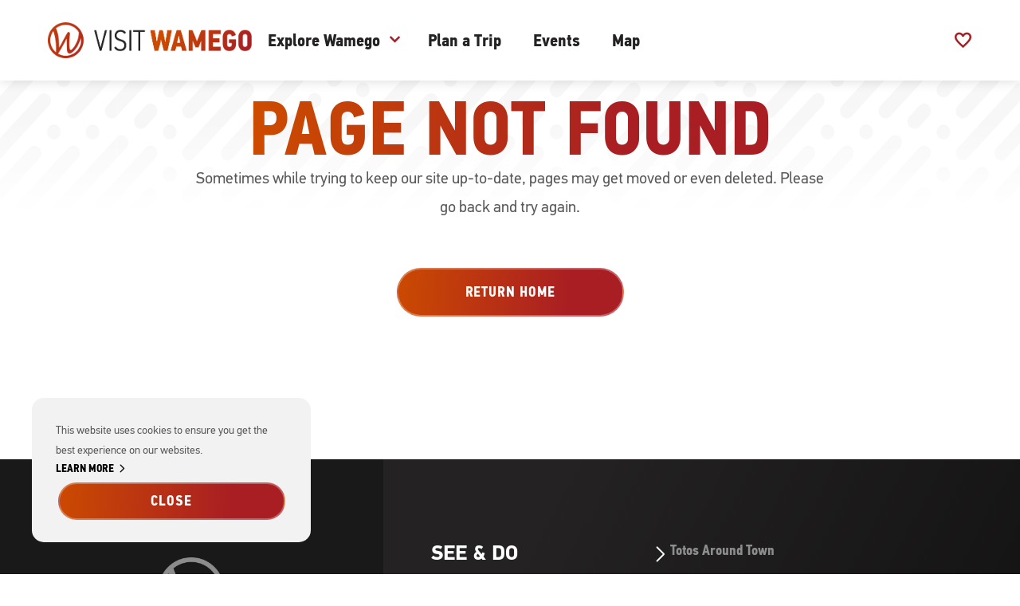

--- FILE ---
content_type: text/html; charset=utf-8
request_url: https://www.visitwamego.com/see-and-do/biking-and-hiking
body_size: 6930
content:
<!DOCTYPE html><html lang="en"><head><meta charSet="utf-8"/><meta name="viewport" content="width=device-width, initial-scale=1"/><link rel="stylesheet" href="/_next/static/css/cab86f5624ede5d0.css" data-precedence="next"/><link rel="stylesheet" href="/_next/static/css/be485e1ab0a7c2a2.css" data-precedence="next"/><link rel="stylesheet" href="/_next/static/css/ccf2ce0ebff1b509.css" data-precedence="next"/><link rel="stylesheet" href="/_next/static/css/c6f9ec0102a4c563.css" data-precedence="next"/><link rel="stylesheet" href="/_next/static/css/177b6511f7c5f2b7.css" data-precedence="next"/><link rel="stylesheet" href="/_next/static/css/0ba967c443dcaebd.css" data-precedence="next"/><link rel="stylesheet" href="/_next/static/css/cbf519303671f06d.css" data-precedence="next"/><link rel="stylesheet" href="/_next/static/css/dc48e9ac09e52602.css" data-precedence="next"/><link rel="stylesheet" href="/_next/static/css/7f30b7aaa0ce9545.css" data-precedence="next"/><link rel="preload" as="script" fetchPriority="low" href="/_next/static/chunks/webpack-f6e8bf7140c984de.js"/><script src="/_next/static/chunks/fd9d1056-7ddbf4a0b8c749cd.js" async=""></script><script src="/_next/static/chunks/2117-0d9a4df7e7f58776.js" async=""></script><script src="/_next/static/chunks/main-app-ed6904eb1e745e61.js" async=""></script><script src="/_next/static/chunks/2972-939a96b08ef9e64f.js" async=""></script><script src="/_next/static/chunks/5878-2e40a65917efbd98.js" async=""></script><script src="/_next/static/chunks/8003-e61cff8d0eb9ee1d.js" async=""></script><script src="/_next/static/chunks/app/(EUI)/layout-917f2412952c7ca8.js" async=""></script><script src="/_next/static/chunks/app/(EUI)/not-found-1fceb1615afe5526.js" async=""></script><script src="/_next/static/chunks/7837-b47406d865d77b0c.js" async=""></script><script src="/_next/static/chunks/9011-3faebeb346f5f1ee.js" async=""></script><script src="/_next/static/chunks/app/(EUI)/page-a286aad6674acaf2.js" async=""></script><script src="/_next/static/chunks/app/error-89ea0517543e0451.js" async=""></script><script src="/_next/static/chunks/app/layout-c40360ebfaab5a18.js" async=""></script><script src="/_next/static/chunks/app/(EUI)/template-bb6bfd6ae06aee19.js" async=""></script><link rel="preload" href="https://maps.googleapis.com/maps/api/js?key=AIzaSyDL1rkGA0o4YJKpRL7uFUocOWxfb_T_mk8&amp;libraries=marker" as="script"/><link rel="preload" href="https://www.googletagmanager.com/gtm.js?id=GTM-5RVBBDLQ" as="script"/><title>Visit Wamego, Kansas - Small Town. Big Experience.</title><meta name="description" content="With a beautiful downtown, historic landmarks, gorgeous city park, and many famous festivals and events it’s time to visit Wamego."/><link rel="icon" href="/favicon.ico" type="image/x-icon" sizes="16x16"/><meta name="next-size-adjust"/><script type="application/ld+json">{"@context":"http://schema.org","@graph":[{"@type":"TouristInformationCenter","description":"Visit Wamego, KS - Small Town. Big Experience","image":{"@type":"ImageObject","url":"https://visitwamego.com/_next/image?url=%2F_next%2Fstatic%2Fmedia%2Flogo-full-color.01cb02bc.png&w=384&q=75"},"mainEntityOfPage":"https://visitwamego.com/","name":"Visit Wamego, KS - Small Town. Big Experience","url":"https://visitwamego.com/"},{"@id":"https://visitwamego.com/","@type":"TouristInformationCenter","address":{"@type":"PostalAddress","addressCountry":"US","addressLocality":"Wamego","addressRegion":"KS","postalCode":"66547","streetAddress":"529 Lincoln Avenue"},"alternateName":"Wamego Convention & Visitors Bureau","description":"Visit Wamego, KS - Small Town. Big Experience","email":"info@visitwamego.com","geo":{"@type":"GeoCoordinates","latitude":"39.203263007916405","longitude":"-96.30522757136615"},"logo":{"@type":"ImageObject","height":"112","url":"https://visitwamego.com/_next/image?url=%2F_next%2Fstatic%2Fmedia%2Flogo-full-color.01cb02bc.png&w=384&q=75","width":"639"},"name":"Visit Wamego, KS","priceRange":"$","sameAs":["https://www.facebook.com/WamegoCVB","https://twitter.com/WamegoCVB"],"telephone":"(785) 456-7849","url":"https://visitwamego.com/"}]}</script><script src="/_next/static/chunks/polyfills-42372ed130431b0a.js" noModule=""></script></head><body><!--$--><section lang="en"><a class="skipNav" href="#content">Skip Navigation</a><nav class="header_fullNavWrap__NBoxu header_docked__q8MI7 header_hiddenMenu__xyElh"><div class="header_navCenter__NJ_NZ"><button class="header_mobileMenuToggle__VZuHW"><span class="srOnly">Open / Close Mobile Menu</span><span class="header_menuBar__kZ8vL header_mb1__tOh6H"> </span><span class="header_menuBar__kZ8vL header_mb2__ZJM1o"> </span><span class="header_menuBar__kZ8vL header_mb3__9kxTi"> </span></button><div class="header_navLeft__AJBck"><a class="header_navLogo__QJDV4" href="/"><span class="srOnly">Visit Wamego</span><img alt="Visit Wamego logo" loading="lazy" width="320" height="56" decoding="async" data-nimg="1" style="color:transparent" src="/_next/static/media/logo-full-color.01cb02bc.png"/></a><div class="header_mainNav__rUAjF"><div class="header_navItem__LXh6m header_hasDropdown__TwFXf header_innerClosed__yKSt0"><a class="header_navLink__nGrNO" href="/explore">Explore Wamego<span class="header_navIcon__XtVe8 material-symbols-outlined">expand_more</span></a><div class="header_navDropdown__G6rGy"><div class="header_ddNavItem__Vx_Ny"><a class="header_navLink__nGrNO" href="/explore/category/see-do">See &amp; Do</a><div class="header_subNav__zb_dj"><a class="header_navLink__nGrNO" href="/explore/category/oz">Oz</a><a class="header_navLink__nGrNO" href="/explore/category/history">History</a><a class="header_navLink__nGrNO" href="/explore/category/wine">Wine</a><a class="header_navLink__nGrNO" href="/explore/category/recreation-entertainment">Recreation &amp; Entertainment</a><a class="header_navLink__nGrNO" href="/explore/category/totos-around-town">Totos Around Town</a></div></div><div class="header_ddNavItem__Vx_Ny"><a class="header_navLink__nGrNO" href="/explore/category/stay">Stay</a></div></div></div><div class="header_navItem__LXh6m"><a class="header_navLink__nGrNO" href="/plan-a-trip">Plan a Trip<span class="header_mobileIcon__ZaIpU material-symbols-rounded">chevron_right</span></a></div><div class="header_navItem__LXh6m"><a class="header_navLink__nGrNO" href="/events">Events<span class="header_mobileIcon__ZaIpU material-symbols-rounded">chevron_right</span></a></div><div class="header_navItem__LXh6m"><a class="header_navLink__nGrNO" href="/map">Map<span class="header_mobileIcon__ZaIpU material-symbols-rounded">chevron_right</span></a></div></div></div><div class="header_navRight__tL6Rc"><a class="header_navFavorite__it8_G" href="/favorites"><span class="srOnly">See My Favorites</span><span class="header_navIcon__XtVe8 material-symbols-outlined">favorite</span><span class="header_navFaveCount__8B9gR"></span></a></div></div></nav><div id="content"><div> <!--$?--><template id="B:0"></template><div class="euiLoader_FullPageLoaderWrapper__aHFOh"><div class="euiLoader_FullPageLoaderSpinner__ex_jU"></div></div><!--/$--></div></div><footer class="footer_footerWrap__vz_eS"><div class="footer_footerCenter__2Tq6S"><div class="footer_footerLeft__3xAVp undefined"><a href="/"><span class="sr-only">Visit Wamego Home Page</span><img alt="Visit Wamego logo" loading="lazy" width="320" height="183" decoding="async" data-nimg="1" style="color:transparent" src="/_next/static/media/footer-logo.03682de7.png"/></a><div class="footer_footerContactWrap__L3BG6"><a class="footer_footerContactLink__ojkd5" href="tel:+17854567849">(785) 456-7849</a><span> | </span><a class="footer_footerContactLink__ojkd5" href="mailto:info@wamegochamber.com">info@wamegochamber.com</a><a class="footer_footerContactLink__ojkd5" href="https://maps.app.goo.gl/bnVvXzrEceezCbo87" target="_blank">529 Lincoln Ave. Wamego, KS 66547</a></div><div class="footer_footerSocials__13lET footer_socialsMobile__d4Mz5"><a class="footer_footerSocialLink__d5LDh" href="https://www.facebook.com/WamegoCVB" target="_blank"><span class="srOnly">Follow Visit Wamego on Facebook</span><span><img alt="Facebook Icon" loading="lazy" decoding="async" data-nimg="fill" style="position:absolute;height:100%;width:100%;left:0;top:0;right:0;bottom:0;color:transparent" src="/_next/static/media/facebook.ded2d0be.svg"/></span></a><a class="footer_footerSocialLink__d5LDh" href="https://twitter.com/WamegoCVB" target="_blank"><span class="srOnly">Follow Visit Wamego on X</span><span><img alt="x Icon" loading="lazy" decoding="async" data-nimg="fill" style="position:absolute;height:100%;width:100%;left:0;top:0;right:0;bottom:0;color:transparent" src="/_next/static/media/x.c51bec70.svg"/></span></a></div></div><div class="footer_footerRight__oFMYT"><div class="footer_footerMainLinks__ZZbmv"><div><div class="footer_footerLinkOuter__mywtW"><a class="footer_footerLink__KzpZ_" href="/explore/category/see-do">See &amp; Do<span class="footer_footerLinkArrow__ZOh23 material-symbols-rounded">Arrow_Forward_ios</span></a></div><div class="footer_footerLinkOuter__mywtW"><a class="footer_footerLink__KzpZ_" href="/explore/category/stay">Stay<span class="footer_footerLinkArrow__ZOh23 material-symbols-rounded">Arrow_Forward_ios</span></a></div><div class="footer_footerLinkOuter__mywtW"><a class="footer_footerLink__KzpZ_" href="/events">Events<span class="footer_footerLinkArrow__ZOh23 material-symbols-rounded">Arrow_Forward_ios</span></a></div><div class="footer_footerLinkOuter__mywtW"><a class="footer_footerLink__KzpZ_" href="/plan-a-trip">Plan a Trip<span class="footer_footerLinkArrow__ZOh23 material-symbols-rounded">Arrow_Forward_ios</span></a></div><div class="footer_footerLinkOuter__mywtW"><a class="footer_footerLink__KzpZ_" href="/map">Map<span class="footer_footerLinkArrow__ZOh23 material-symbols-rounded">Arrow_Forward_ios</span></a></div></div></div><div class="footer_footerAltLinks__JvxEm"><div><div class="footer_footerLinkOuter__mywtW"><a class="footer_footerLink__KzpZ_" href="/explore/category/totos-around-town">Totos Around Town</a></div><div class="footer_footerLinkOuter__mywtW"><a class="footer_footerLink__KzpZ_" href="/contact-us">Contact</a></div></div><div class="footer_footerSocials__13lET footer_socialsDesktop__6YVzj"><a class="footer_footerSocialLink__d5LDh" href="https://www.facebook.com/WamegoCVB" target="_blank"><span class="srOnly">Follow Visit Wamego on Facebook</span><span><img alt="Facebook Icon" loading="lazy" width="34" height="34" decoding="async" data-nimg="1" style="color:transparent" src="/_next/static/media/facebook.ded2d0be.svg"/></span></a><a class="footer_footerSocialLink__d5LDh" href="https://twitter.com/WamegoCVB" target="_blank"><span class="srOnly">Follow Visit Wamego on X</span><span><img alt="x Icon" loading="lazy" width="34" height="31" decoding="async" data-nimg="1" style="color:transparent" src="/_next/static/media/x.c51bec70.svg"/></span></a></div></div><div class="footer_footerCopyWrap__nj_DL"><p>© <!-- -->2026<!-- --> Visit Wamego. All Rights Reserved.</p><span> | </span><a href="/terms-conditions">Terms &amp; Conditions</a><span> | </span><a href="/privacy-policy">Privacy Policy</a><span> | </span><a href="https://www.imagemakers-inc.com/" target="_blank">Website Designed by Imagemakers</a></div></div></div></footer><a class="skipNav back" href="#">Back to Top</a></section><!--/$--><script src="/_next/static/chunks/webpack-f6e8bf7140c984de.js" async=""></script><div hidden id="S:0"><template id="P:1"></template></div><script>(self.__next_f=self.__next_f||[]).push([0]);self.__next_f.push([2,null])</script><script>self.__next_f.push([1,"1:HL[\"/_next/static/css/cab86f5624ede5d0.css\",\"style\"]\n2:HL[\"/_next/static/css/be485e1ab0a7c2a2.css\",\"style\"]\n3:HL[\"/_next/static/css/ccf2ce0ebff1b509.css\",\"style\"]\n4:HL[\"/_next/static/css/177b6511f7c5f2b7.css\",\"style\"]\n5:HL[\"/_next/static/css/0ba967c443dcaebd.css\",\"style\"]\n6:HL[\"/_next/static/css/cbf519303671f06d.css\",\"style\"]\n7:HL[\"/_next/static/css/dc48e9ac09e52602.css\",\"style\"]\n"])</script><script>self.__next_f.push([1,"8:I[12846,[],\"\"]\nb:I[4707,[],\"\"]\nd:I[36423,[],\"\"]\ne:I[82937,[\"2972\",\"static/chunks/2972-939a96b08ef9e64f.js\",\"5878\",\"static/chunks/5878-2e40a65917efbd98.js\",\"8003\",\"static/chunks/8003-e61cff8d0eb9ee1d.js\",\"5044\",\"static/chunks/app/(EUI)/layout-917f2412952c7ca8.js\"],\"FavoriteProvider\"]\nf:I[98075,[\"2972\",\"static/chunks/2972-939a96b08ef9e64f.js\",\"5878\",\"static/chunks/5878-2e40a65917efbd98.js\",\"8003\",\"static/chunks/8003-e61cff8d0eb9ee1d.js\",\"5044\",\"static/chunks/app/(EUI)/layout-917f2412952c7ca8.js\"],\"default\"]\n10:I[88003,[\"2972\",\"static/chunks/2972-939a96b08ef9e64f.js\",\"5878\",\"static/chunks/5878-2e40a65917efbd98.js\",\"8003\",\"static/chunks/8003-e61cff8d0eb9ee1d.js\",\"5044\",\"static/chunks/app/(EUI)/layout-917f2412952c7ca8.js\"],\"\"]\n12:I[53207,[\"2972\",\"static/chunks/2972-939a96b08ef9e64f.js\",\"2758\",\"static/chunks/app/(EUI)/not-found-1fceb1615afe5526.js\"],\"default\"]\n13:I[72972,[\"2972\",\"static/chunks/2972-939a96b08ef9e64f.js\",\"5878\",\"static/chunks/5878-2e40a65917efbd98.js\",\"7837\",\"static/chunks/7837-b47406d865d77b0c.js\",\"9011\",\"static/chunks/9011-3faebeb346f5f1ee.js\",\"5510\",\"static/chunks/app/(EUI)/page-a286aad6674acaf2.js\"],\"\"]\n14:I[64309,[\"2972\",\"static/chunks/2972-939a96b08ef9e64f.js\",\"5878\",\"static/chunks/5878-2e40a65917efbd98.js\",\"8003\",\"static/chunks/8003-e61cff8d0eb9ee1d.js\",\"5044\",\"static/chunks/app/(EUI)/layout-917f2412952c7ca8.js\"],\"default\"]\n15:I[29886,[\"2972\",\"static/chunks/2972-939a96b08ef9e64f.js\",\"5878\",\"static/chunks/5878-2e40a65917efbd98.js\",\"8003\",\"static/chunks/8003-e61cff8d0eb9ee1d.js\",\"5044\",\"static/chunks/app/(EUI)/layout-917f2412952c7ca8.js\"],\"default\"]\n17:I[69440,[\"2972\",\"static/chunks/2972-939a96b08ef9e64f.js\",\"7601\",\"static/chunks/app/error-89ea0517543e0451.js\"],\"default\"]\n18:I[98087,[\"8003\",\"static/chunks/8003-e61cff8d0eb9ee1d.js\",\"3185\",\"static/chunks/app/layout-c40360ebfaab5a18.js\"],\"GoogleTagManager\"]\n1a:I[61060,[],\"\"]\nc:[\"slug\",\"see-and-do/biking-and-hiking\",\"c\"]\n16:T4f0,{\"@context\":\"http://schema.org\",\"@graph\":[{\"@type\":\"TouristInformationCenter\",\"description\":\"Visit Wamego, KS - Small Town. "])</script><script>self.__next_f.push([1,"Big Experience\",\"image\":{\"@type\":\"ImageObject\",\"url\":\"https://visitwamego.com/_next/image?url=%2F_next%2Fstatic%2Fmedia%2Flogo-full-color.01cb02bc.png\u0026w=384\u0026q=75\"},\"mainEntityOfPage\":\"https://visitwamego.com/\",\"name\":\"Visit Wamego, KS - Small Town. Big Experience\",\"url\":\"https://visitwamego.com/\"},{\"@id\":\"https://visitwamego.com/\",\"@type\":\"TouristInformationCenter\",\"address\":{\"@type\":\"PostalAddress\",\"addressCountry\":\"US\",\"addressLocality\":\"Wamego\",\"addressRegion\":\"KS\",\"postalCode\":\"66547\",\"streetAddress\":\"529 Lincoln Avenue\"},\"alternateName\":\"Wamego Convention \u0026 Visitors Bureau\",\"description\":\"Visit Wamego, KS - Small Town. Big Experience\",\"email\":\"info@visitwamego.com\",\"geo\":{\"@type\":\"GeoCoordinates\",\"latitude\":\"39.203263007916405\",\"longitude\":\"-96.30522757136615\"},\"logo\":{\"@type\":\"ImageObject\",\"height\":\"112\",\"url\":\"https://visitwamego.com/_next/image?url=%2F_next%2Fstatic%2Fmedia%2Flogo-full-color.01cb02bc.png\u0026w=384\u0026q=75\",\"width\":\"639\"},\"name\":\"Visit Wamego, KS\",\"priceRange\":\"$\",\"sameAs\":[\"https://www.facebook.com/WamegoCVB\",\"https://twitter.com/WamegoCVB\"],\"telephone\":\"(785) 456-7849\",\"url\":\"https://visitwamego.com/\"}]}1b:[]\n"])</script><script>self.__next_f.push([1,"0:[\"$\",\"$L8\",null,{\"buildId\":\"B8d0rvT5hIOWBVsyJxBN8\",\"assetPrefix\":\"\",\"urlParts\":[\"\",\"see-and-do\",\"biking-and-hiking\"],\"initialTree\":[\"\",{\"children\":[\"(EUI)\",{\"children\":[[\"slug\",\"see-and-do/biking-and-hiking\",\"c\"],{\"children\":[\"__PAGE__\",{}]}]}]},\"$undefined\",\"$undefined\",true],\"initialSeedData\":[\"\",{\"children\":[\"(EUI)\",{\"children\":[[\"slug\",\"see-and-do/biking-and-hiking\",\"c\"],{\"children\":[\"__PAGE__\",{},[[\"$L9\",\"$La\",[[\"$\",\"link\",\"0\",{\"rel\":\"stylesheet\",\"href\":\"/_next/static/css/177b6511f7c5f2b7.css\",\"precedence\":\"next\",\"crossOrigin\":\"$undefined\"}],[\"$\",\"link\",\"1\",{\"rel\":\"stylesheet\",\"href\":\"/_next/static/css/0ba967c443dcaebd.css\",\"precedence\":\"next\",\"crossOrigin\":\"$undefined\"}],[\"$\",\"link\",\"2\",{\"rel\":\"stylesheet\",\"href\":\"/_next/static/css/cbf519303671f06d.css\",\"precedence\":\"next\",\"crossOrigin\":\"$undefined\"}],[\"$\",\"link\",\"3\",{\"rel\":\"stylesheet\",\"href\":\"/_next/static/css/dc48e9ac09e52602.css\",\"precedence\":\"next\",\"crossOrigin\":\"$undefined\"}]]],null],null]},[null,[\"$\",\"$Lb\",null,{\"parallelRouterKey\":\"children\",\"segmentPath\":[\"children\",\"(EUI)\",\"children\",\"$c\",\"children\"],\"error\":\"$undefined\",\"errorStyles\":\"$undefined\",\"errorScripts\":\"$undefined\",\"template\":[\"$\",\"$Ld\",null,{}],\"templateStyles\":\"$undefined\",\"templateScripts\":\"$undefined\",\"notFound\":\"$undefined\",\"notFoundStyles\":\"$undefined\"}]],null]},[[[[\"$\",\"link\",\"0\",{\"rel\":\"stylesheet\",\"href\":\"/_next/static/css/cab86f5624ede5d0.css\",\"precedence\":\"next\",\"crossOrigin\":\"$undefined\"}],[\"$\",\"link\",\"1\",{\"rel\":\"stylesheet\",\"href\":\"/_next/static/css/be485e1ab0a7c2a2.css\",\"precedence\":\"next\",\"crossOrigin\":\"$undefined\"}],[\"$\",\"link\",\"2\",{\"rel\":\"stylesheet\",\"href\":\"/_next/static/css/ccf2ce0ebff1b509.css\",\"precedence\":\"next\",\"crossOrigin\":\"$undefined\"}]],[\"$\",\"$Le\",null,{\"children\":[\"$\",\"section\",null,{\"lang\":\"en\",\"children\":[[\"$\",\"$Lf\",null,{}],[\"$\",\"$L10\",null,{\"src\":\"https://maps.googleapis.com/maps/api/js?key=AIzaSyDL1rkGA0o4YJKpRL7uFUocOWxfb_T_mk8\u0026libraries=marker\"}],[\"$\",\"div\",null,{\"id\":\"content\",\"children\":[\"$\",\"$Lb\",null,{\"parallelRouterKey\":\"children\",\"segmentPath\":[\"children\",\"(EUI)\",\"children\"],\"error\":\"$undefined\",\"errorStyles\":\"$undefined\",\"errorScripts\":\"$undefined\",\"template\":\"$L11\",\"templateStyles\":[[\"$\",\"link\",\"0\",{\"rel\":\"stylesheet\",\"href\":\"/_next/static/css/c6f9ec0102a4c563.css\",\"precedence\":\"next\",\"crossOrigin\":\"$undefined\"}]],\"templateScripts\":[],\"notFound\":[\"$\",\"main\",null,{\"className\":\"eui_main__vXbL2 eui_errorPage__5z3cx\",\"children\":[[[\"$\",\"$L12\",\"page-detail0\",{\"title\":\"Page Not Found\",\"desc\":\"Sometimes while trying to keep our site up-to-date, pages may get moved or even deleted. Please go back and try again.\",\"hasFilter\":false,\"hasBreadcrumbs\":false}]],[\"$\",\"div\",null,{\"className\":\"eui_center__ghQiM\",\"children\":[\"$\",\"$L13\",null,{\"href\":\"/\",\"className\":\"eui_defaultCta__H3F4k\",\"children\":\"Return Home\"}]}]]}],\"notFoundStyles\":[[\"$\",\"link\",\"0\",{\"rel\":\"stylesheet\",\"href\":\"/_next/static/css/177b6511f7c5f2b7.css\",\"precedence\":\"next\",\"crossOrigin\":\"$undefined\"}]]}]}],[\"$\",\"$L14\",null,{}],[\"$\",\"$L15\",null,{}]]}]}]],null],[[\"$\",\"div\",null,{\"className\":\"euiLoader_FullPageLoaderWrapper__aHFOh\",\"children\":[\"$\",\"div\",null,{\"className\":\"euiLoader_FullPageLoaderSpinner__ex_jU\"}]}],[[\"$\",\"link\",\"0\",{\"rel\":\"stylesheet\",\"href\":\"/_next/static/css/7f30b7aaa0ce9545.css\",\"precedence\":\"next\",\"crossOrigin\":\"$undefined\"}]],[]]]},[[null,[\"$\",\"html\",null,{\"lang\":\"en\",\"children\":[[\"$\",\"head\",null,{\"children\":[\"$\",\"script\",null,{\"type\":\"application/ld+json\",\"dangerouslySetInnerHTML\":{\"__html\":\"$16\"}}]}],[\"$\",\"body\",null,{\"suppressHydrationWarning\":true,\"children\":[\"$\",\"$Lb\",null,{\"parallelRouterKey\":\"children\",\"segmentPath\":[\"children\"],\"error\":\"$17\",\"errorStyles\":[[\"$\",\"link\",\"0\",{\"rel\":\"stylesheet\",\"href\":\"/_next/static/css/cab86f5624ede5d0.css\",\"precedence\":\"next\",\"crossOrigin\":\"$undefined\"}],[\"$\",\"link\",\"1\",{\"rel\":\"stylesheet\",\"href\":\"/_next/static/css/177b6511f7c5f2b7.css\",\"precedence\":\"next\",\"crossOrigin\":\"$undefined\"}]],\"errorScripts\":[],\"template\":[\"$\",\"$Ld\",null,{}],\"templateStyles\":\"$undefined\",\"templateScripts\":\"$undefined\",\"notFound\":[\"$\",\"main\",null,{\"className\":\"eui_main__vXbL2 eui_errorPage__5z3cx\",\"children\":[[[\"$\",\"$L12\",\"page-detail0\",{\"title\":\"Page Not Found\",\"desc\":\"Sometimes while trying to keep our site up-to-date, pages may get moved or even deleted. Please go back and try again. \",\"hasFilter\":false,\"hasBreadcrumbs\":false}]],[\"$\",\"div\",null,{\"className\":\"eui_center__ghQiM\",\"children\":[\"$\",\"$L13\",null,{\"href\":\"/\",\"className\":\"eui_defaultCta__H3F4k\",\"children\":\"Return Home\"}]}]]}],\"notFoundStyles\":[[\"$\",\"link\",\"0\",{\"rel\":\"stylesheet\",\"href\":\"/_next/static/css/cab86f5624ede5d0.css\",\"precedence\":\"next\",\"crossOrigin\":\"$undefined\"}],[\"$\",\"link\",\"1\",{\"rel\":\"stylesheet\",\"href\":\"/_next/static/css/177b6511f7c5f2b7.css\",\"precedence\":\"next\",\"crossOrigin\":\"$undefined\"}]]}]}],[\"$\",\"$L18\",null,{\"gtmId\":\"GTM-5RVBBDLQ\"}]]}]],null],[[\"$\",\"p\",null,{\"children\":\"Loading...\"}],[],[]]],\"couldBeIntercepted\":false,\"initialHead\":[null,\"$L19\"],\"globalErrorComponent\":\"$1a\",\"missingSlots\":\"$W1b\"}]\n"])</script><script>self.__next_f.push([1,"1c:I[493,[\"2972\",\"static/chunks/2972-939a96b08ef9e64f.js\",\"5878\",\"static/chunks/5878-2e40a65917efbd98.js\",\"6636\",\"static/chunks/app/(EUI)/template-bb6bfd6ae06aee19.js\"],\"default\"]\n11:[\"$\",\"div\",null,{\"children\":[\" \",[\"$\",\"$L1c\",null,{\"children\":[\"$undefined\",[\"$\",\"$Ld\",null,{}]]}]]}]\n"])</script><script>self.__next_f.push([1,"19:[[\"$\",\"meta\",\"0\",{\"name\":\"viewport\",\"content\":\"width=device-width, initial-scale=1\"}],[\"$\",\"meta\",\"1\",{\"charSet\":\"utf-8\"}],[\"$\",\"title\",\"2\",{\"children\":\"Visit Wamego, Kansas - Small Town. Big Experience.\"}],[\"$\",\"meta\",\"3\",{\"name\":\"description\",\"content\":\"With a beautiful downtown, historic landmarks, gorgeous city park, and many famous festivals and events it’s time to visit Wamego.\"}],[\"$\",\"link\",\"4\",{\"rel\":\"icon\",\"href\":\"/favicon.ico\",\"type\":\"image/x-icon\",\"sizes\":\"16x16\"}],[\"$\",\"meta\",\"5\",{\"name\":\"next-size-adjust\"}]]\n9:null\n"])</script><script>self.__next_f.push([1,"a:E{\"digest\":\"NEXT_NOT_FOUND\"}\n"])</script><meta name="robots" content="noindex"/><script>$RX=function(b,c,d,e){var a=document.getElementById(b);a&&(b=a.previousSibling,b.data="$!",a=a.dataset,c&&(a.dgst=c),d&&(a.msg=d),e&&(a.stck=e),b._reactRetry&&b._reactRetry())};;$RX("B:0","NEXT_NOT_FOUND")</script></body></html>

--- FILE ---
content_type: text/css; charset=UTF-8
request_url: https://www.visitwamego.com/_next/static/css/cab86f5624ede5d0.css
body_size: 3451
content:
.eui_pageModule__4IFNz{display:block;min-height:10rem;padding:7.5rem 0;position:relative;width:100vw}.eui_pageContentInner__wPF_0 .eui_pageModule__4IFNz{padding:0;width:100%}.eui_sr-only__6FV8Q,.eui_srOnly__pZEA0{border:0;clip:rect(0,0,0,0);height:1px;margin:-1px;padding:0;position:absolute;overflow:hidden;width:1px}.eui_main__vXbL2{display:block;position:relative}.eui_errorPage__5z3cx{min-height:80vh;display:block}.eui_errorPage__5z3cx .eui_center__ghQiM{text-align:center}.eui_redModBkg__Z02yA{background:linear-gradient(.356turn,#cc4b00 18.58%,#b00107 82.13%);overflow:hidden}.eui_patternBkg__QqMRV:before{background:url(/_next/static/media/pattern-background.975e6d8e.svg) repeat-y top;background-size:100% auto;content:"";display:block;left:0;min-height:100%;position:absolute;right:0;top:0;width:100%}.eui_patternBkgFade__lLQoe:after{content:"";background:linear-gradient(0deg,#fff 27.01%,hsla(0,0%,100%,0) 110.84%);height:50%;left:0;margin:auto;position:absolute;right:0;top:50%;width:100%;z-index:0}.eui_logoWatermark__LsP_N:before{content:"";background:url(/_next/static/media/wamego-watermark.9619febf.svg) no-repeat bottom;background-size:100% auto;bottom:0;display:block;height:95rem;position:absolute;right:-10%;width:95rem}.eui_fadeBkg__k79gP{background:linear-gradient(150.23deg,#fff 10.75%,#f6f6f6 58.83%)}.eui_center__ghQiM{display:block;margin:0 auto;max-width:78rem;padding:0 1rem;position:relative;width:100%}.eui_center__ghQiM.eui_narrowCenter__k57x5{max-width:47rem}.eui_pageContent__UJB9Q{display:block;padding:2rem 0 4rem;position:relative;width:100%}.eui_pageContent__UJB9Q.eui_noBottomPad__PvYRS{padding-bottom:0}.eui_pageContentInner__wPF_0{align-items:flex-start;display:flex;flex-direction:row;gap:10.7rem;padding:2.5rem 0}.eui_pageContentInnerBlock__aTzWu{align-items:flex-start;display:flex;flex-wrap:wrap;flex-direction:column;justify-content:space-between}.eui_pageContentInnerBlock__aTzWu.eui_wideBlock__opnfy{flex:0 0 48.7%;width:48.7%}.eui_pageContentInnerBlock__aTzWu.eui_narrowBlock__NYZzn{flex:1 0 36.7%}.eui_main__vXbL2 p{font-family:DinTextPro,Arial,sans-serif;font-size:1rem;font-weight:500;line-height:1.8em}.eui_h1style__2lwyg{font-family:DinTextProCond,Arial,sans-serif;font-size:6.25rem;font-weight:700;line-height:1.1em}.eui_simpleHero__L3TfO .eui_h1style__2lwyg{text-align:center}.eui_h2styleRed__zSvva,.eui_h2style__bD0X2{color:#242222;font-family:DinTextProCond,Arial,sans-serif;font-size:3.6rem;line-height:1em;text-transform:uppercase}.eui_h2style__bD0X2.eui_smallH2__6qO7U{font-size:2.1rem;text-align:center;text-transform:none}.eui_h3style__p9L0c{color:#242222;font-family:DinTextProCond,Arial,sans-serif;font-size:1.8rem;font-weight:700;line-height:1.33em}.eui_redText__Chgjl{background:linear-gradient(270.61deg,#a91e23 28.07%,#cc4b00 97.4%);color:#a91e23;-webkit-background-clip:text;-webkit-text-fill-color:transparent;background-clip:text;text-fill-color:transparent}.eui_h1style__2lwyg.eui_redText__Chgjl{font-size:6rem;font-weight:700;text-transform:uppercase}.eui_simpleHero__L3TfO .eui_h1style__2lwyg.eui_redText__Chgjl{text-align:center}.eui_h1style__2lwyg.eui_smallH1__0CuN4{font-size:3.6rem;line-height:1em}.eui_redModBkg__Z02yA .eui_h2style__bD0X2,.eui_redModBkg__Z02yA p{color:#fff}.eui_redModBkg__Z02yA p{opacity:.75}.eui_simpleLink__ZUBfs{font-family:DinTextProCond,Arial,sans-serif;font-size:.7rem;font-weight:700;line-height:1.2em;text-transform:uppercase}.eui_simpleLink__ZUBfs .eui_linkIcon__qjwDH{display:inline-block;font-size:1.5em;height:1.1em;vertical-align:middle;width:1em}span.eui_favorite__Bhbv4{color:#fff;font-size:1.4rem;text-shadow:0 0 10px rgba(0,0,0,.25);transition:all .2s ease}a:hover span.eui_favorite__Bhbv4,button:hover span.eui_favorite__Bhbv4{font-variation-settings:"FILL" 1}.eui_removedFavorite__lqg4U .eui_removedOverlay__ZfZDS,.eui_removedOverlay__ZfZDS{background:hsla(0,0%,100%,.6);-webkit-backdrop-filter:blur(3px);backdrop-filter:blur(3px);bottom:-5%;color:#595959;display:none;flex-direction:column;font-family:DinTextProCond,Arial,sans-serif;font-size:1.8rem;font-weight:700;line-height:1.5em;justify-content:center;height:110%;left:-5%;margin:auto;position:absolute;right:-5%;text-align:center;text-transform:uppercase;top:-5%;visibility:hidden;width:110%;z-index:20}.eui_favoritesList__joTun .eui_removedFavorite__lqg4U .eui_removedOverlay__ZfZDS{display:flex;visibility:visible}.eui_defaultButton__fFI2o,.eui_defaultCta__H3F4k,.eui_defaultCta__H3F4k.eui_Filled__G1p8a{background:linear-gradient(94.13deg,#cc4b00 -2.28%,#a91e23 76.41%);border:2px solid hsla(0,0%,100%,.3);border-radius:5rem;color:#fff;display:inline-block;font-family:DinTextProCond,Arial,sans-serif;font-size:.9rem;font-weight:700;letter-spacing:.05em;line-height:1.55em;margin-top:1em;min-height:3rem;min-width:14.25rem;outline:none;overflow:hidden;padding:.83em 2em;position:relative;text-align:center;text-decoration:none;text-transform:uppercase;transition:all .2s ease;z-index:20}.eui_centeredCta__mZCeI{display:block;margin:0 auto;max-width:12em}.eui_filterWrap__7Cgbb{max-width:45rem;position:relative;width:100%}.eui_filterWrap__7Cgbb label{font-size:0;height:0;position:absolute}.eui_hideFilter__2d9pm .eui_filterWrap__7Cgbb{display:none}.eui_showFilter__KRici .eui_filterWrap__7Cgbb{display:block;margin-top:1rem}.eui_defaultButton__fFI2o{-webkit-appearance:none;-moz-appearance:none;appearance:none;cursor:pointer;display:block;max-width:15em;margin:2rem auto 0}.eui_defaultButton__fFI2o:hover{color:#fff;background:#cc4b00}.eui_defaultCta__H3F4k.eui_Outline__rjnko,.eui_defaultCta__H3F4k.eui_altCta__m0_zO{background:hsla(0,0%,100%,.2);border:2px solid #a91e23;color:#a91e23}.eui_defaultCta__H3F4k.eui_altCta__m0_zO.eui_lightCta__IfBNb{border-color:hsla(0,0%,100%,.2);color:#fff}.eui_defaultCta__H3F4k:hover{background:#fff;background:#cc4b00;background:linear-gradient(94.13deg,#cc4b00 -2.28%,#cc4b00 76.41%);background-clip:none;-webkit-background-clip:none;-webkit-text-fill-color:none;color:#fff}.eui_defaultCta__H3F4k.eui_altCta__m0_zO:hover{background:#a91e23;background:linear-gradient(274.13deg,#cc4b00 -2.28%,#a91e23 76.41%);border-color:hsla(0,0%,100%,.2);color:#fff}.eui_defaultCta__H3F4k.eui_altCta__m0_zO.eui_lightCta__IfBNb:hover{background:#fff;border-color:#a91e23;color:#a91e23}.eui_cookiesWrap__K1Zuc .eui_defaultButton__fFI2o{margin-top:.25rem;min-height:2rem;padding:.4rem 1rem;width:100%}.eui_desktopPageHeader__FxvU0,.eui_mobilePageHeader__FZCsI{align-items:flex-start;display:flex;flex-direction:column;gap:0;justify-content:flex-start}.eui_mobilePageHeader__FZCsI{display:none;visibility:hidden}.eui_breadCrumbsWrap__Lky7D{color:#595959;display:flex;flex-direction:row;font-family:DinTextPro,Arial,sans-serif;font-size:.8rem;font-weight:500;flex-wrap:wrap;justify-content:center;gap:.1em;line-height:2em}.eui_breadCrumbsWrap__Lky7D .eui_breadcrumbLink__NuoO5{cursor:pointer}.eui_breadCrumbsWrap__Lky7D .eui_breadcrumbLink__NuoO5:hover{color:#242222}.eui_formInner__I9xvK{display:flex;flex-direction:column;gap:1.2rem;padding:1.2rem 0;width:100%}.eui_formBlock__1VJh5{display:block;position:relative;width:100%}.eui_formBlock__1VJh5 p{color:#a61a27}.eui_defaultLabel__phiMn{color:#595959;font-family:DinTextPro,Arial,sans-serif;font-size:1rem;line-height:1.25;transition:all .2s ease}.eui_defaultLabel__phiMn,.eui_defaultSelect__wxTAB{display:block;font-weight:700;position:relative;width:100%}.eui_defaultSelect__wxTAB{-webkit-appearance:none;-moz-appearance:none;appearance:none;background:#fff url(/_next/static/media/select-arrow.5e7c3c4d.png);background-size:12px auto;background-position:96%;background-repeat:no-repeat;border:1px solid #d9d9d9;border-radius:.333em;box-shadow:0 0 10px 0 rgba(0,0,0,.1);color:#2b2b2b;font-family:DinTextProCond,Arial,sans-serif;font-size:.9em;line-height:1.2em;margin:0 auto;max-width:17rem;padding:.622em .944em}.eui_defaultSelect__wxTAB>option{padding:.4em;font-size:1em}.eui_defaultLabel__phiMn:before{background:linear-gradient(93deg,#cc4b00 24.16%,#a91e23 62.97%);border-top-left-radius:.3rem;border-top-right-radius:.3rem;bottom:-.2rem;height:0;content:"";left:0;margin:auto;right:0;position:absolute;transition:all .2s ease;width:100%;z-index:-1}.eui_defaultLabel__phiMn span{font-weight:400}.eui_activeInput___dS8F .eui_defaultLabel__phiMn{color:#fff;font-size:.8rem;padding:0 .5rem}.eui_activeInput___dS8F .eui_defaultLabel__phiMn:before{height:1.5rem}.eui_defaultInput__UwJS9,.eui_defaultTextarea__Lr8Eb{background:#fff;border:2px solid #ddd;border-radius:.3rem;display:block;font-family:DinTextPro,Arial,sans-serif;font-size:1rem;line-height:1.5em;min-height:2.5rem;outline:none;padding:.25em 1em;position:relative;width:100%}.eui_defaultInput__UwJS9 input{border:none!important;font-family:inherit!important;font-size:inherit!important;font-weight:inherit!important;width:100%!important}.eui_activeInput___dS8F .eui_defaultInput__UwJS9,.eui_defaultInput__UwJS9:focus{border-color:#a91e23}.eui_defaultTextarea__Lr8Eb{min-height:7.5rem}.eui_activeInput___dS8F .eui_defaultTextarea__Lr8Eb,.eui_defaultTextarea__Lr8Eb:focus{border-color:#a91e23}@media print,screen and (max-width:1500px){.eui_h1style__2lwyg{font-size:5rem}.eui_h1style__2lwyg.eui_redText__Chgjl{font-size:4.8rem}.eui_h1style__2lwyg.eui_smallH1__0CuN4{font-size:2.8rem}.eui_h2styleRed__zSvva,.eui_h2style__bD0X2{font-size:2.7rem}.eui_h2style__bD0X2.eui_smallH2__6qO7U{font-size:1.8rem}.eui_pageModule__4IFNz{padding:6rem 0}.eui_center__ghQiM{max-width:60rem}.eui_pageContentInner__wPF_0{gap:8.6rem;padding:2rem 0}}@media print,screen and (max-width:1200px){.eui_h1style__2lwyg{font-size:3.75rem}.eui_h1style__2lwyg.eui_redText__Chgjl{font-size:3.6rem}.eui_h2styleRed__zSvva,.eui_h2style__bD0X2{font-size:1.8rem}.eui_h2style__bD0X2.eui_smallH2__6qO7U,.eui_h3style__p9L0c{font-size:1.6rem}.eui_defaultCta__H3F4k,.eui_defaultCta__H3F4k.eui_Outline__rjnko,.eui_defaultCta__H3F4k.eui_altCta__m0_zO .eui_defaultCta__H3F4k.eui_Filled__G1p8a{line-height:1.05em;min-height:2.5rem;min-width:13.6rem;padding:.75em 2em}.eui_pageModule__4IFNz{padding:4.5rem 0}.eui_center__ghQiM{max-width:100%}.eui_pageContentInner__wPF_0{gap:6.5rem}.eui_removedFavorite__lqg4U .eui_removedOverlay__ZfZDS,.eui_removedOverlay__ZfZDS{font-size:1.5rem}}@media print,screen and (max-width:900px){.eui_h1style__2lwyg{font-size:2.7rem}.eui_h1style__2lwyg.eui_redText__Chgjl{font-size:2.4rem}.eui_h1style__2lwyg.eui_smallH1__0CuN4{font-size:2rem;padding-top:0}.eui_h2style__bD0X2.eui_smallH2__6qO7U{font-size:1.2rem}.eui_redModBkg__Z02yA .eui_h2style__bD0X2{padding-left:1rem!important}.eui_removedFavorite__lqg4U .eui_removedOverlay__ZfZDS,.eui_removedOverlay__ZfZDS{font-size:1.2rem}.eui_redModBkg__Z02yA .eui_h2style__bD0X2.eui_noLeftPad__Roh9M{padding-left:0!important}.eui_h3style__p9L0c{font-size:1.6rem}.eui_desktopPageHeader__FxvU0{display:none;visibility:hidden}.eui_mobilePageHeader__FZCsI{display:flex;margin:auto;padding:5rem 1rem 0;visibility:visible}.eui_breadCrumbsWrap__Lky7D{font-size:.7rem}.eui_pageModule__4IFNz{padding:3rem 0}.eui_pageModule__4IFNz#eui_simpleHero__L3TfO{padding:4rem 0 1rem}.eui_pageContent__UJB9Q{padding:1rem 0 4rem}.eui_pageContentInner__wPF_0{flex-direction:column-reverse;gap:1.5rem;padding:1rem 0 2rem}.eui_pageContentInnerBlock__aTzWu.eui_wideBlock__opnfy{flex:0 0 100%;width:100%}.eui_pageContentInnerBlock__aTzWu.eui_narrowBlock__NYZzn{flex:1 0 100%;width:100%}.eui_planModInner__kdcOg .eui_card__1FscB{flex:0 0 79%!important;width:79%!important}.eui_cardSliderInner___Brz_ .eui_cardSpacer___cP4S{position:relative;display:block;height:20rem;width:4rem}.eui_logoWatermark__LsP_N:before{content:"";background:url(/_next/static/media/mobile-wamego-watermark.a411d7fa.svg) no-repeat bottom;background-size:100% auto;bottom:auto;display:block;height:27rem;left:0;right:auto;top:0;width:100vw}}@media print,screen and (max-width:600px){.eui_defaultButton__fFI2o,.eui_defaultCta__H3F4k{min-width:100%;width:100%}.eui_cookiesWrap__K1Zuc .eui_defaultButton__fFI2o{max-width:95%;min-width:0}}.relatedEventsMod_relatedMod__tS_a8{overflow:hidden}.relatedEventsMod_modInner__ODtch{align-items:flex-start;display:flex;flex-direction:column;gap:1rem;justify-content:space-between}.relatedEventsMod_cardWrap__ELmlL{display:block;overflow:hidden;position:relative;width:100%}.relatedEventsMod_cardSliderInner__zwWxB{align-items:flex-start;display:flex;flex-direction:row;flex-wrap:nowrap;gap:2rem;justify-content:flex-start}@media print,screen and (max-width:1500px){.relatedEventsMod_cardSliderInner__zwWxB{gap:1.5rem}}@media print,screen and (max-width:1200px){.relatedEventsMod_cardWrap__ELmlL{overflow:auto}}@media print,screen and (max-width:900px){.relatedEventsMod_cardSliderInner__zwWxB{padding-left:1rem}}.sidebarMod_sidebarMod__i8wi1{background:#f3f3f3;border-radius:1rem;padding:0;position:relative;width:100%}.sidebarMod_modInner__VLx6U{padding:3.5rem 3.75rem}.sidebarMod_mapModInner__hnP8H,.sidebarMod_modInner__VLx6U{align-items:flex-start;display:flex;flex-direction:column;gap:1.25rem;justify-content:space-between}.sidebarMod_sidebarBlock__q1D38{color:#595959;display:flex;flex-direction:column;font-size:1rem;font-weight:400;gap:0;position:relative;width:100%}.sidebarMod_sidebarBlock__q1D38 p{color:#595959;font-size:1rem;line-height:1.5em;padding-top:0;position:relative}.sidebarMod_sidebarBlock__q1D38 p.sidebarMod_sidebarHeader__89DU6{font-weight:700}.sidebarMod_sidebarBlock__q1D38 a{display:block;margin-top:.5rem!important;width:100%}.sidebarMod_sidebarBlock__q1D38 p a{color:#595959;display:inline-block;position:relative;text-decoration:none;transition:all .2s ease}.sidebarMod_sidebarBlock__q1D38 p a:hover{color:#242222}.sidebarMod_sidebarBlock__q1D38 p a:after{background:#595959;content:"";height:1px;left:0;position:absolute;top:95%;width:100%}.sidebarMod_sidebarBlock__q1D38 p a:hover:after{background:#242222}.sidebarMod_sidebarHeader__89DU6{font-size:1.2rem;font-weight:700;line-height:1em;text-transform:uppercase}.sidebarMod_sidebarBlock__q1D38 p.sidebarMod_scheduleLine__XlfRP{align-items:center;display:flex;flex-direction:row;justify-content:space-between;width:100%}@media print,screen and (max-width:1500px){.sidebarMod_modInner__VLx6U{padding:2.8rem 3rem}}@media print,screen and (max-width:1200px){.sidebarMod_modInner__VLx6U{padding:1.5rem 1rem}.sidebarMod_sidebarBlock__q1D38 p{font-size:.9rem}}

--- FILE ---
content_type: text/css; charset=UTF-8
request_url: https://www.visitwamego.com/_next/static/css/ccf2ce0ebff1b509.css
body_size: 4285
content:
:root{--max-width:1100px;--border-radius:12px;--font-mono:ui-monospace,Menlo,Monaco,"Cascadia Mono","Segoe UI Mono","Roboto Mono","Oxygen Mono","Ubuntu Monospace","Source Code Pro","Fira Mono","Droid Sans Mono","Courier New",monospace;--foreground-rgb:0,0,0;--background-start-rgb:214,219,220;--background-end-rgb:255,255,255;--primary-glow:conic-gradient(from 180deg at 50% 50%,#16abff33 0deg,#0885ff33 55deg,#54d6ff33 120deg,#0071ff33 160deg,transparent 360deg);--secondary-glow:radial-gradient(#fff,hsla(0,0%,100%,0));--tile-start-rgb:239,245,249;--tile-end-rgb:228,232,233;--tile-border:conic-gradient(#00000080,#00000040,#00000030,#00000020,#00000010,#00000010,#00000080);--callout-rgb:238,240,241;--callout-border-rgb:172,175,176;--card-rgb:180,185,188;--card-border-rgb:131,134,135}@import url("https://fonts.googleapis.com/css2?family=Roboto:wght@400;500;700&display=swap");@font-face{font-family:DinTextPro;src:url(/_next/static/media/PFDINTextPro-Regular.3a869d13.woff2) format("woff2"),url(/_next/static/media/PFDINTextPro-Regular.f3eb7bfc.woff) format("woff");font-weight:500;font-display:swap}@font-face{font-family:DinTextPro;src:url(/_next/static/media/PFDINTextPro-Bold.5dcd238f.woff2) format("woff2"),url(/_next/static/media/PFDINTextPro-Bold.19186fc9.woff) format("woff");font-weight:700;font-display:swap}@font-face{font-family:DinTextProCond;src:url(/_next/static/media/PFDINTextCondPro-Bold.7b514a6a.woff2) format("woff2"),url(/_next/static/media/PFDINTextCondPro-Bold.cf2aa8e4.woff) format("woff");font-weight:700;font-display:swap}*{box-sizing:border-box;padding:0;margin:0}body{max-width:100vw;overflow-x:hidden!important;margin:0!important}html{font-family:DinTextPro,Arial,sans-serif;font-size:20px;font-weight:500}.sr-only,.srOnly{border:0;clip:rect(0,0,0,0);height:1px;margin:-1px;padding:0;position:absolute;overflow:hidden;width:1px}.skipNav{position:absolute;display:block;width:10em;top:-20em;left:50%;margin:0 0 0 -5em;padding:.5em;font-size:1em;line-height:1.2em;color:#000;text-align:center;text-decoration:none;background:#fff;border:1px solid #000;z-index:-1}.skipNav:focus{top:0;z-index:9999}.skipNav.back{position:fixed;top:auto;bottom:-200px}.skipNav.back:focus{z-index:9999;top:auto;bottom:0}a{color:inherit;text-decoration:none}a,button{cursor:pointer}p{color:#595959;font-size:1rem;line-height:1.8em;padding-top:1em}p a{color:#242222;font-weight:700}p a:hover{color:#242222;text-decoration:underline}ol,ul{color:#595959;line-height:1.8em;margin-left:1rem;padding:1rem .5rem}.h1style{font-family:DinTextProCond,Arial,sans-serif;font-size:6.25rem;font-weight:700;line-height:1.1em;padding-top:0}.simpleHero .h1style{text-align:center}.h2style,.h2styleRed{color:#242222;font-family:DinTextProCond,Arial,sans-serif;font-size:3.6rem;line-height:1em;padding-top:.5em;text-transform:uppercase}.h2style.smallH2{font-size:2.1rem;text-align:center;text-transform:none}.h3style{color:#242222;font-family:DinTextProCond,Arial,sans-serif;font-size:1.8rem;font-weight:700;line-height:1.33em}.h1style.redText{font-size:6rem;font-weight:700;text-transform:uppercase}.simpleHero .h1style.redText{text-align:center}.h1style.smallH1{font-size:3.6rem;line-height:1em}.h2styleRed,.redText{background:linear-gradient(270.61deg,#a91e23 28.07%,#cc4b00 97.4%);color:#a91e23;-webkit-background-clip:text;-webkit-text-fill-color:transparent;background-clip:text;text-fill-color:transparent}.defaultButton,.defaultCta,.defaultCta.Filled{background:#a91e23;background:linear-gradient(94.13deg,#cc4b00 -2.28%,#a91e23 76.41%);border:2px solid hsla(0,0%,100%,.3);border-radius:5rem;color:#fff;display:inline-block;font-family:DinTextProCond,Arial,sans-serif;font-size:.9rem;font-weight:700;letter-spacing:.05em;line-height:1.55em;margin-top:1em;min-height:3rem;min-width:14.25rem;outline:none;overflow:hidden;padding:.83em 2em;position:relative;text-align:center;text-decoration:none!important;text-transform:uppercase;transition:all .2s ease;z-index:20}.defaultButton{-webkit-appearance:none;-moz-appearance:none;appearance:none;cursor:pointer;display:block;max-width:15em;margin:2rem auto 0}.defaultButton:hover{color:#fff;background:#cc4b00}.defaultCta.Outline,.defaultCta.altCta{background:hsla(0,0%,100%,.2);border:2px solid #a91e23;color:#a91e23}.defaultCta.altCta.lightCta{border-color:hsla(0,0%,100%,.2);color:#fff}.defaultCta:hover{background:#fff;background:#cc4b00;background:linear-gradient(94.13deg,#cc4b00 -2.28%,#cc4b00 76.41%);background-clip:none;-webkit-background-clip:none;-webkit-text-fill-color:none;color:#fff;text-decoration:none!important}.defaultCta.Outline:hover,.defaultCta.altCta:hover{background:#a91e23;background:linear-gradient(274.13deg,#cc4b00 -2.28%,#a91e23 76.41%);border-color:hsla(0,0%,100%,.2);color:#fff}.defaultCta.altCta.lightCta:hover{background:#fff;border-color:#a91e23;color:#a91e23}.cardWrap{display:flex;flex-direction:row;flex-wrap:wrap;gap:1.9rem}.cardWrap>.cardLinkItem{flex:0 0 23%;width:23%}#homeHero .slick-dots{bottom:2rem;z-index:50}#homeHero .slick-dots li button:before{color:#d9d9d9;font-size:10px;height:30px;width:30px}#gallery-nav .slick-active{opacity:.3}#gallery-nav .slick-active.slick-current{opacity:1}#gallery-nav .slick-track{min-width:100%}#gallery-nav .slick-slide{width:4rem;cursor:pointer;margin:0 10px 10px}#lightboxSlider .slick-dots{bottom:-4rem}#lightboxSlider .slick-slide{opacity:0}#lightboxSlider .slick-slide.slick-active{opacity:1}#lightboxSlider .slick-arrow{background:linear-gradient(94.13deg,#cc4b00 -2.28%,#a91e23 76.41%);border:2px solid rbga(255,255,255,.3);border-radius:50%;cursor:pointer;height:2.5rem;width:2.5rem;z-index:50}#lightboxSlider .slick-arrow:before{content:"\e5cc"!important;font-family:Material Symbols Outlined;transition:all .2s ease}#lightboxSlider .slick-arrow.slick-prev:before{content:"\e5e0"}.slick-placeholder{position:absolute!important;z-index:100;background:#fff}.pin-icon-size{width:55px!important;height:65px!important;background-position:50%!important}.info{background-image:url(/_next/static/media/info_pin.4581ea12.svg)}.history,.info{background-size:auto 100%;background-repeat:no-repeat}.history{background-image:url(/_next/static/media/history_pin.6ec970a0.svg)}.wine{background-image:url(/_next/static/media/wine_pin.8e1575d7.svg)}.recreation-entertainment,.wine{background-size:auto 100%;background-repeat:no-repeat}.recreation-entertainment{background-image:url(/_next/static/media/rec_entertainment_pin.98df07ad.svg)}.totos-around-town{background-image:url(/_next/static/media/totos_pin.d8ba3b04.svg)}.see_do,.totos-around-town{background-size:auto 100%;background-repeat:no-repeat}.see_do{background-image:url(/_next/static/media/see_do_pin.fb39d1eb.svg)}.stay{background-image:url(/_next/static/media/stay_pin.c6884af4.svg);background-size:contain;background-repeat:no-repeat}.opacity{opacity:.4}.embla{overflow:hidden}.embla__container{display:flex}.embla__slide{flex:0 0 100%;min-width:0;width:100%;height:100vh}.embla__dots{position:absolute;bottom:3.5rem;left:50%;transform:translateX(-50%);width:100%;z-index:2}.embla__dot,.embla__dots{display:flex;justify-content:center;align-items:center}.embla__dot{background-color:#fff;border:2px solid #fff;border-radius:50%;cursor:pointer;height:.5rem;margin:0 .5rem;opacity:.6;width:.5rem}.embla__dot:after{content:"";display:none;width:20px;height:20px;border-radius:50%;transition:background-color .3s}.embla__dot--selected{opacity:1}.embla__dot--selected:after{background-color:#fff}@media print,screen and (max-width:1200px){ol li,p,ul li{font-size:.9rem}}@media print,screen and (max-width:900px){ol li,p,ul li{font-size:.8rem}#lightboxSlider .slick-dots{bottom:2rem;position:fixed}.embla__dots{bottom:2.5rem}.embla__dot,.embla__dot:after{width:10px;height:10px}}@media print,screen and (max-width:600px){.relatedMod .card{flex:0 0 68%!important;width:68%!important}.relatedMod .relatedCenter{padding-left:0!important;padding-right:0!important}.embla__dots{bottom:1.5rem}}.restrooms{background-image:url(/_next/static/media/restroom_pin.882b5d84.svg)}.misc,.restrooms{background-size:contain;background-repeat:no-repeat}.misc{background-image:url(/_next/static/media/misc_pin.d1f6442a.svg)}.parking{background-image:url(/_next/static/media/parking_pin.ca40b36b.svg);background-size:contain;background-repeat:no-repeat}.custom{width:100px;height:100px;background:url(/_next/static/media/custom_pin.743050cb.svg) no-repeat 50%;background-size:contain;position:relative}.custom img{border:2px solid #fff;border-radius:50%;-webkit-clip-path:circle(40% at center);clip-path:circle(40% at center);left:50%;height:3.6rem;max-width:4.6rem;object-fit:cover;position:absolute;top:38%;transform:translate(-50%,-50%);width:calc(100% - 30px)}.header_fullNavWrap__NBoxu{display:block;padding:0 1rem;position:fixed;top:0;transition:all .2s ease;width:100vw;z-index:200}.header_fullNavWrap__NBoxu:before{display:none}.header_transparentNav___KceA .header_fullNavWrap__NBoxu:before{background:linear-gradient(180deg,#000,transparent 79.52%);content:"";display:block;height:12rem;opacity:.5;pointer-events:none;left:0;position:absolute;right:0;top:0;width:100%;z-index:0}.header_fullNavWrap__NBoxu.header_undocked__68GGu:before{display:none}.header_fullNavWrap__NBoxu.header_undocked__68GGu,.header_whiteNav__yDTyn .header_fullNavWrap__NBoxu,.header_whiteNav__yDTyn .header_fullNavWrap__NBoxu.header_undocked__68GGu{background:#fff;box-shadow:0 0 15px rgba(0,0,0,.15)}.header_mobileMenuToggle__VZuHW{display:none}.header_mobileIcon__ZaIpU{display:none!important}.header_navCenter__NJ_NZ{align-items:center;display:flex;justify-content:space-between;margin:0 auto;max-width:78rem;padding:0 1rem;width:100%}.header_mainNav__rUAjF{list-style:none;display:flex;justify-content:center}.header_navItem__LXh6m{display:block;cursor:pointer;padding:1.8rem 1rem;position:relative}.header_navItem__LXh6m.header_hasDropdown__TwFXf{padding:1.8rem 2rem 1.8rem 1rem}.header_ddNavItem__Vx_Ny{display:block;position:relative;width:100%}.header_navItem__LXh6m a{color:#242222;font-family:DinTextProCond,Arial,sans-serif;font-size:1.2rem;font-weight:700;position:relative;text-decoration:none;transition:color .3s ease}.header_navItem__LXh6m:before{background:#a91e23;bottom:0;content:"";left:0;display:block;height:.2rem;margin:auto;position:absolute;right:0;transition:all .2s ease;width:0}.header_navItem__LXh6m:hover:before{width:100%}.header_mainNav__rUAjF:hover .header_navItem__LXh6m a{opacity:.8}.header_mainNav__rUAjF:hover .header_navItem__LXh6m a:hover,.header_mainNav__rUAjF:hover .header_navItem__LXh6m:hover a{opacity:1}.header_docked__q8MI7 .header_navItem__LXh6m a{color:#242222}.header_transparentNav___KceA .header_docked__q8MI7 .header_navItem__LXh6m a{color:#fff}.header_navLeft__AJBck{align-items:center;display:flex;flex-direction:row;gap:4rem;justify-content:flex-start}.header_navLeft__AJBck .header_navLogo__QJDV4{display:flex}.header_navLeft__AJBck a img{filter:none;transition:all .2s ease}.header_transparentNav___KceA .header_navLeft__AJBck a img{filter:brightness(0) invert(1)}.header_undocked__68GGu .header_navLeft__AJBck a img{filter:none}.header_navRight__tL6Rc{display:block;z-index:250}.header_navIcon__XtVe8,.header_transparentNav___KceA .header_undocked__68GGu .header_navIcon__XtVe8{color:#a91e23;font-weight:700}.header_navFavorite__it8_G .header_navIcon__XtVe8{transition:all .2s ease}.header_transparentNav___KceA .header_navIcon__XtVe8{color:#fff}.header_hasFavorites__meoak a.header_navFavorite__it8_G:hover .header_navIcon__XtVe8,a.header_navFavorite__it8_G:hover .header_navIcon__XtVe8{font-variation-settings:"FILL" 1}.header_hasDropdown__TwFXf .header_navIcon__XtVe8{bottom:0;line-height:inherit;margin:auto;right:-1.5rem;position:absolute;top:0}.header_hasDropdown__TwFXf:hover .header_navIcon__XtVe8{margin-top:-.75em;transform:rotate(-180deg)}.header_navFavorite__it8_G{display:flex;flex-direction:row;justify-content:center;gap:.45rem}.header_navFavorite__it8_G .header_navFaveCount__8B9gR{font-family:DinTextProCond,Arial,sans-serif;font-size:1rem;font-weight:700}.header_transparentNav___KceA .header_navFavorite__it8_G .header_navFaveCount__8B9gR{color:#fff}.header_transparentNav___KceA .header_undocked__68GGu .header_navFavorite__it8_G .header_navFaveCount__8B9gR{color:#242222}.header_navDropdown__G6rGy{align-items:flex-start;background:#fff;border-bottom-left-radius:.5rem;border-bottom-right-radius:.5rem;box-shadow:0 0 10px rgba(0,0,0,.3);display:none;flex-direction:column;justify-content:flex-start;left:-10rem;margin:auto;max-width:18rem;min-width:100%;padding:.8rem 2rem;position:absolute;right:-10rem;top:100%;z-index:-1}.header_docked__q8MI7 .header_navDropdown__G6rGy{border-radius:.5rem;z-index:0}.header_docked__q8MI7 .header_navDropdown__G6rGy .header_navLink__nGrNO,.header_navDropdown__G6rGy .header_navLink__nGrNO,.header_transparentNav___KceA .header_docked__q8MI7 .header_navDropdown__G6rGy .header_navLink__nGrNO{color:#242222;display:block;font-size:1.1rem;font-weight:700;padding:.5em .5em .5em 0;transition:all .2s ease;width:100%}.header_navDropdown__G6rGy .header_subNav__zb_dj{display:flex;flex-direction:column;padding:0 0 0 .5rem;position:relative}.header_docked__q8MI7 .header_subNav__zb_dj .header_navLink__nGrNO,.header_subNav__zb_dj .header_navLink__nGrNO,.header_transparentNav___KceA .header_docked__q8MI7 .header_subNav__zb_dj .header_navLink__nGrNO{border-radius:.4rem;display:block;font-family:DinTextPro,Arial,sans-serif;font-weight:400;padding:.25rem;width:100%}.header_navDropdown__G6rGy .header_navLink__nGrNO:hover{padding:.5em 0 .5em .5em}.header_docked__q8MI7 .header_subNav__zb_dj .header_navLink__nGrNO:hover,.header_subNav__zb_dj .header_navLink__nGrNO:hover{background:#f8f8f8;padding:.25rem}.header_navItem__LXh6m.header_hasDropdown__TwFXf:hover .header_navDropdown__G6rGy{display:flex}@media print,screen and (max-width:1500px){.header_navCenter__NJ_NZ{max-width:60rem}.header_navLeft__AJBck a img{height:2.24rem;width:12.8rem}.header_navItem__LXh6m a{font-size:1.1rem}}@media print,screen and (max-width:1200px){.header_fullNavWrap__NBoxu{padding:1rem 0 .6rem}.header_fullNavWrap__NBoxu.header_activeMenu__wxV0_{background:#fff;box-shadow:0 0 15px rgba(0,0,0,.15)}.header_activeMenu__wxV0_ .header_navLeft__AJBck a img{filter:none}.header_mobileMenuToggle__VZuHW{background:none;box-sizing:border-box;-webkit-appearance:none;-moz-appearance:none;appearance:none;border:none;display:block;height:1.5rem;padding:.15rem;position:relative;width:1.5rem}.header_activeMenu__wxV0_ .header_menuBar__kZ8vL,.header_menuBar__kZ8vL,.header_undocked__68GGu .header_menuBar__kZ8vL{background:#000;display:block;height:2px;left:0;max-width:1.2rem;margin:auto;position:absolute;right:0;top:0;transition:all .2s ease;width:100%}.header_transparentNav___KceA .header_activeMenu__wxV0_ .header_menuBar__kZ8vL,.header_transparentNav___KceA .header_undocked__68GGu .header_menuBar__kZ8vL{background:#000}.header_activeMenu__wxV0_ .header_navIcon__XtVe8{color:#a91e23;right:0}.header_menuBar__kZ8vL{background:#242222}.header_transparentNav___KceA .header_menuBar__kZ8vL{background:#fff}.header_menuBar__kZ8vL.header_mb1__tOh6H{top:.2rem}.header_activeMenu__wxV0_ .header_menuBar__kZ8vL.header_mb1__tOh6H{transform:rotate(45deg);top:.7rem}.header_menuBar__kZ8vL.header_mb2__ZJM1o{top:.6rem}.header_activeMenu__wxV0_ .header_menuBar__kZ8vL.header_mb2__ZJM1o{display:none}.header_menuBar__kZ8vL.header_mb3__9kxTi{top:1rem}.header_activeMenu__wxV0_ .header_menuBar__kZ8vL.header_mb3__9kxTi{transform:rotate(-45deg);top:.7rem}.header_mainNav__rUAjF{background:#fff;display:none;left:0;min-height:100vh;overflow-y:auto;position:absolute;top:100%;width:100%}.header_hiddenMenu__xyElh .header_mainNav__rUAjF{display:none}.header_activeMenu__wxV0_ .header_mainNav__rUAjF{display:block;z-index:0}.header_transparentNav___KceA .header_activeMenu__wxV0_.header_fullNavWrap__NBoxu:before{display:none}.header_navItem__LXh6m,.header_navItem__LXh6m.header_hasDropdown__TwFXf{padding:.5em 1em;z-index:99}.header_navItem__LXh6m:before,.header_navItem__LXh6m:hover:before{background:#c3c3c3;height:1px;left:0;margin:auto;opacity:.75;right:0;width:100%;width:calc(100% - 2rem)}.header_activeMenu__wxV0_ .header_navItem__LXh6m,.header_activeMenu__wxV0_ .header_navLink__nGrNO,.header_docked__q8MI7 .header_navItem__LXh6m,.header_docked__q8MI7 .header_navItem__LXh6m a,.header_transparentNav___KceA .header_docked__q8MI7 .header_navItem__LXh6m a,.header_transparentNav___KceA .header_docked__q8MI7 .header_navLink__nGrNO,.header_transparentNav___KceA .header_navLink__nGrNO{color:#000;display:block;position:relative;width:100%}.header_mobileIcon__ZaIpU{bottom:0;color:#727272;display:block!important;margin:auto;right:0;position:absolute;top:0}.header_navItem__LXh6m.header_hasDropdown__TwFXf:hover .header_navDropdown__G6rGy{display:none}.header_hasDropdown__TwFXf:hover .header_navIcon__XtVe8{margin-top:0;transform:none}.header_hasDropdown__TwFXf.header_innerOpen__gRPQH .header_navIcon__XtVe8{margin-top:-.75rem;transform:rotate(-180deg)}.header_hasDropdown__TwFXf.header_innerClosed__yKSt0 .header_navDropdown__G6rGy,.header_navDropdown__G6rGy{box-shadow:none;display:none;left:0;right:0;padding:.5rem}.header_hasDropdown__TwFXf.header_innerOpen__gRPQH .header_navDropdown__G6rGy,.header_innerOpen__gRPQH .header_navDropdown__G6rGy,.header_navItem__LXh6m.header_hasDropdown__TwFXf.header_innerOpen__gRPQH .header_navDropdown__G6rGy{display:block;position:relative;z-index:10}}@media print,screen and (max-width:900px){.header_navFavorite__it8_G .header_navFaveCount__8B9gR{display:none}.header_navRight__tL6Rc{min-width:1.2rem}.header_navLeft__AJBck .header_navLogo__QJDV4{max-width:12.5rem}.header_navLeft__AJBck a img{height:1.8rem;width:auto}}

--- FILE ---
content_type: text/css; charset=UTF-8
request_url: https://www.visitwamego.com/_next/static/css/c6f9ec0102a4c563.css
body_size: 4308
content:
@font-face{font-family:Material Symbols Outlined;font-style:normal;font-weight:400;font-display:block;src:url(/_next/static/media/material-symbols-outlined.7532ec08.woff2) format("woff2")}.index_material-symbols-outlined__Sm67J{font-family:Material Symbols Outlined;font-feature-settings:"liga"}@font-face{font-family:Material Symbols Rounded;font-style:normal;font-weight:400;font-display:block;src:url(/_next/static/media/material-symbols-rounded.07d7b039.woff2) format("woff2")}.index_material-symbols-outlined__Sm67J,.index_material-symbols-rounded__KCrUN{font-weight:400;font-style:normal;font-size:24px;line-height:1;letter-spacing:normal;text-transform:none;display:inline-block;white-space:nowrap;word-wrap:normal;direction:ltr;-webkit-font-smoothing:antialiased;-moz-osx-font-smoothing:grayscale;text-rendering:optimizeLegibility}.index_material-symbols-rounded__KCrUN{font-family:Material Symbols Rounded;font-feature-settings:"liga"}@font-face{font-family:Material Symbols Sharp;font-style:normal;font-weight:400;font-display:block;src:url(/_next/static/media/material-symbols-sharp.c9b09645.woff2) format("woff2")}.index_material-symbols-sharp__q7KUy{font-family:Material Symbols Sharp;font-weight:400;font-style:normal;font-size:24px;line-height:1;letter-spacing:normal;text-transform:none;display:inline-block;white-space:nowrap;word-wrap:normal;direction:ltr;-webkit-font-smoothing:antialiased;-moz-osx-font-smoothing:grayscale;text-rendering:optimizeLegibility;font-feature-settings:"liga"}.adminHeader_adminFullWrap__2PLiX,.adminHeader_adminPageWrap__JiNIP{display:block;height:100%;position:relative;width:100%}.adminHeader_adminPageWrap__JiNIP{overflow:auto;padding:0 0 0 11.6em;z-index:200}.adminHeader_adminCollapsibleWrap__v2sIX{background:#2b2b2b;display:block;height:100vh;flex-direction:column;position:fixed;width:11.6rem;z-index:500}.adminHeader_collapsed__EakaN.adminHeader_adminCollapsibleWrap__v2sIX{width:4rem}.adminHeader_expandButton__dLiY8{-webkit-appearance:none;-moz-appearance:none;appearance:none;background:transparent;border:none;color:#fff;color:hsla(0,0%,100%,.7);position:relative;width:100%}.adminHeader_collapsed__EakaN .adminHeader_expandButton__dLiY8{max-width:4rem}.adminHeader_adminViewPageLink__Ywqjs{font-size:.9rem;line-height:2em}.adminHeader_collapsed__EakaN .adminHeader_adminViewPageLink__Ywqjs{font-size:0}.adminHeader_collapsed__EakaN .adminHeader_adminViewPageLink__Ywqjs:after{left:0;right:0;margin:-.815rem auto 0}.adminHeader_adminDrawerWrap__Y_4YC{background:#2b2b2b;color:#fff;display:block;font-family:Roboto,Arial,sans-serif;font-size:20px;height:100%;left:0;overflow:hidden;padding-top:0;position:relative;top:0;width:100%;z-index:500}.adminHeader_collapsed__EakaN .adminHeader_adminDrawerWrap__Y_4YC{width:4rem}.adminHeader_adminDrawerViewPage__2dUA1{background:#00ac30;color:#fff;display:block;font-size:.7em;font-weight:500;line-height:1.2em;padding:.829em 3.143em .829em 1.928em;position:relative;text-decoration:none;transition:.25s}.adminHeader_adminDrawerViewPage__2dUA1:after{align-items:center;background:rgba(0,0,0,.25);border-radius:50%;color:#fff;content:"\e5c8";display:flex;font-family:Material Symbols Rounded;font-size:.964286em;font-variation-settings:"FILL" 1,"wght" 400,"GRAD" 0,"opsz" 48;height:1.63em;justify-content:center;line-height:1em;margin:-.815em 0 0;position:absolute;right:.815em;text-align:center;top:50%;width:1.63em}.adminHeader_adminDrawerViewPage__2dUA1:focus-visible,.adminHeader_adminDrawerViewPage__2dUA1:hover{background:#008a27}.adminHeader_adminDrawerInfoWrap__JjzD0{display:block;padding:1.2em 1.35em;position:relative}.adminHeader_collapsed__EakaN .adminHeader_adminDrawerInfoWrap__JjzD0{padding:1.2em .8em}.adminHeader_siteIcon__b3gNV{display:block;filter:brightness(0) invert(1);height:1.5rem;margin:0 auto .5rem;opacity:.5;width:1.5rem}.adminHeader_adminDrawerInfoTitle__goMZj{color:#fff;display:block;font-size:1em;font-weight:700;line-height:1em;margin:0 0 .45em;opacity:1;position:relative}.adminHeader_adminDrawerInfoTitle__goMZj.adminHeader_decoration__zvPq9{text-decoration:none}.adminHeader_collapsed__EakaN .adminHeader_adminDrawerInfoTitle__goMZj span{opacity:0}.adminHeader_adminDrawerInfoUser__S4rWw{color:#afafaf;display:block;font-size:.7em;font-weight:500;line-height:1.286em;padding:0 0 0 2em;position:relative}.adminHeader_adminDrawerInfoUser__S4rWw:before{content:"\e853";display:block;font-family:Material Symbols Rounded;font-size:1.286em;font-variation-settings:"FILL" 1,"wght" 400,"GRAD" 0,"opsz" 48;height:1em;left:0;line-height:1em;position:absolute;top:0;width:1em}.adminHeader_collapsed__EakaN .adminHeader_adminDrawerInfoUser__S4rWw{opacity:0}.adminHeader_adminDrawerLinkWrap__bQoLx{display:block;padding:1em 0;position:relative;width:100%}.adminHeader_collapsed__EakaN .adminHeader_adminDrawerLinkWrap__bQoLx{padding:0}.adminHeader_adminDrawerLink__7yCkZ{background:#2b2b2b;color:#afafaf;display:block;font-family:Roboto,Arial,sans-serif;font-size:.7em;font-weight:700;line-height:1.4286em;padding:.75em 2em .75em 4em;position:relative;text-decoration:none;transition:.25s;white-space:nowrap}.adminHeader_adminDrawerButton__D30xA:focus-visible,.adminHeader_adminDrawerButton__D30xA:hover,.adminHeader_adminDrawerLink__7yCkZ:focus-visible,.adminHeader_adminDrawerLink__7yCkZ:hover{color:#fff}.adminHeader_adminDrawerButton__D30xA .adminHeader_adminDrawerLinkIcon__SH56Y,.adminHeader_adminDrawerLinkIcon__SH56Y,.adminHeader_adminDrawerLinkIcon__SH56Y.adminHeader_material-symbols-rounded__aMkFL,.adminHeader_adminDrawerLink__7yCkZ .adminHeader_adminDrawerLinkIcon__SH56Y{bottom:0;border-radius:.3em;display:block;font-size:1rem;font-variation-settings:"FILL" 1,"wght" 400,"GRAD" 0,"opsz" 48;height:1em;left:1.25em;line-height:1em;margin:auto;position:absolute;top:0;width:1em}.adminHeader_collapsed__EakaN .adminHeader_adminDrawerButton__D30xA .adminHeader_adminDrawerLinkIcon__SH56Y,.adminHeader_collapsed__EakaN .adminHeader_adminDrawerLink__7yCkZ .adminHeader_adminDrawerLinkIcon__SH56Y{transform:scale(1.1)}.adminHeader_collapsed__EakaN .adminHeader_adminDrawerButton__D30xA span.adminHeader_adminDrawerLinkText__PqViO,.adminHeader_collapsed__EakaN .adminHeader_adminDrawerLink__7yCkZ span.adminHeader_adminDrawerLinkText__PqViO{display:block;font-size:0;opacity:0;position:relative;transition:all .2s ease}.adminHeader_adminDrawerButton__D30xA{-webkit-appearance:none;-moz-appearance:none;appearance:none;border:none;background:#2b2b2b;color:#afafaf;cursor:pointer;font-size:.7em;font-weight:700;padding:.75em 2em .75em 4em;position:relative;text-decoration:none;white-space:nowrap}.adminHeader_adminTopBarWrap__nAl_H{align-items:center;display:flex;justify-content:space-between;line-height:0;min-height:1em;padding:0 0 0 1.6em;position:relative;width:100%}.adminHeader_adminTopBarBack__JewV4,.adminHeader_adminTopBarLeft__HBfZA,.adminHeader_adminTopBarRight__W7O2z{display:inline-block;position:relative;vertical-align:middle}.adminHeader_adminTopBarBack__JewV4{-webkit-appearance:none;-moz-appearance:none;appearance:none;background:none;border:none;border-radius:0;color:#2b2b2b;cursor:pointer;font-size:.8em;font-weight:500;line-height:1.25em;padding:1.1875em 1.125em;text-decoration:none}.adminHeader_adminTopBarBack__JewV4:before{content:"\e2ea";display:inline-block;font-family:Material Symbols Rounded;font-size:.8em;font-variation-settings:"FILL" 1,"wght" 700,"GRAD" 0,"opsz" 48;height:1em;line-height:1em;margin:0 .5em 0 0;position:relative;vertical-align:middle;width:1em}.adminHeader_topBarLink__OjRVT{position:relative;display:inline-block;vertical-align:top;padding:10px 15px;font-size:16px;font-weight:700;line-height:20px;color:#212121;text-decoration:none;border:none;cursor:pointer;transition:all .25s ease}.adminHeader_topBarLink__OjRVT:after{background-size:contain;content:"";display:inline-block;height:1.2em;position:relative;right:0;top:.3em;width:1.2em}.adminHeader_topBarLink__OjRVT .adminHeader_fa__fFiIE{margin:0 8px 0 0;font-size:12px}.adminHeader_topBarSave__e1eIY:hover{background:#23a700}.adminHeader_topBarCancel___vKp7:hover{background:#c00}.adminHeader_rollbackWrap__ELMCO{position:relative;display:inline-block;vertical-align:top;z-index:999}.adminHeader_rollbackDropdown__OBc4J{background:#fff;border:1px solid #b6b6b6;border-radius:.6em;display:none;max-height:13.85em;min-width:268px;overflow:auto;position:absolute;left:0;right:0;top:100%;width:100%}.adminHeader_rollbackWrap__ELMCO:hover .adminHeader_rollbackDropdown__OBc4J{display:block}.adminHeader_rollbackDropdown__OBc4J a{background:transparent;border-top:1px solid #d9d9d9;color:#2b2b2b;cursor:pointer;display:block;font-size:16px;line-height:16px;margin-right:1.4em;padding:9px 15px;position:relative;text-decoration:none;white-space:nowrap}.adminHeader_rollbackDropdown__OBc4J a:first-child{border:none}@import url("https://fonts.googleapis.com/css2?family=Roboto:wght@400;500;700&display=swap");.admin_adminPageContent__nQnaq{display:block;padding:1em 2em 3em;position:relative;width:100%}.admin_admin-page-group__qKIQL{display:block;background:#fff;border:1px solid #d9d9d9;border-radius:.333em;font-size:.9em;padding:1em;position:relative;margin-bottom:1em}.admin_srOnly__1smZb{border:0;clip:rect(0,0,0,0);height:1px;margin:-1px;padding:0;position:absolute;overflow:hidden;width:1px}.admin_adminFullWrap__356Tx{display:block;height:100%;overflow-x:hidden;position:relative;width:100%}.admin_adminFullWrap__356Tx *{box-sizing:border-box}.admin_adminPageWrap__pGBoU{box-sizing:border-box;display:block;font-family:Roboto,Arial,sans-serif;font-size:20px;height:100%;margin:0 0 0 12em;overflow:auto;padding:0;position:relative;min-width:900px;width:100%;width:calc(100% - 12em)}.admin_smallSpace__AXbz7{clear:both;display:block;height:1em;gap:0;margin:0!important;width:100%}.admin_admin-full-wrap__3H4QP.admin_admin-menu__6lXHv .admin_full-page-wrap__v1xBl,.admin_admin-full-wrap__3H4QP.admin_admin-menu__6lXHv .admin_full-page-wrap__v1xBl .admin_navigation-bar__iNiIx{padding-left:36px}.admin_adminPageDesc___tEwy{color:#212121;display:block;font-size:.8em;font-weight:700;line-height:1.5384em;margin:0;padding-top:1em}.admin_adminSectionTitle__HKKPo{font-size:.9em;margin:0;padding-top:0}.admin_adminHint__3Rwy1{color:#757575;display:block;font-size:.6em;float:right;line-height:1.5384em;margin:0;padding-top:.5em}.admin_adminDefaultButton__fxE62{background:transparent;border:none;cursor:pointer;display:block;font-weight:700;padding:.25rem 1.2rem;position:relative}.admin_adminDefaultSelect__fKUAn{-webkit-appearance:none;-moz-appearance:none;appearance:none;background:#fff url(/_next/static/media/select-arrow.5e7c3c4d.png);background-size:12px auto;background-position:98%;background-repeat:no-repeat;border:1px solid #d9d9d9;border-radius:.333em;color:#2b2b2b;display:block;font-family:Roboto,Arial,sans-serif;font-size:.9em;font-weight:700;line-height:1.2em;padding:.622em .944em;position:relative;width:100%}.admin_adminDefaultSelect__fKUAn>option{padding:.4em;font-size:1em}.admin_buttonIcon__HOXbE{font-size:24px;height:auto;margin:-4px 0 0 5px;width:13px;position:relative;display:inline-block;vertical-align:middle}.admin_mediaFlexWrap__StDkA{align-items:flex-start;display:flex;gap:10px;flex-wrap:wrap}.admin_admin-drawer-wrap__Wm7Xo{background:#2b2b2b;color:#fff;display:block;font-family:Roboto,Arial,sans-serif;height:100%;left:0;overflow:auto;position:fixed;top:0;width:11.6em;z-index:510}.admin_admin-drawer-wrap__Wm7Xo.admin_isEUI__wpR6H{width:36px}.admin_admin-drawer-wrap__Wm7Xo.admin_isEUI__wpR6H.admin_expanded__bLDcV{width:230px}.admin_admin-drawer-wrap__Wm7Xo.admin_isEUI__wpR6H .admin_admin-drawer-collapsed__HegHr{position:absolute;left:0}.admin_admin-drawer-wrap__Wm7Xo.admin_isEUI__wpR6H.admin_expanded__bLDcV .admin_admin-drawer-collapsed__HegHr{left:-70px}.admin_admin-edit-page-btn__UNPQB{background:#00ac30;color:#fff;padding:5px 6px;cursor:pointer}.admin_admin-view-menu-btn__ZtFzP{padding:5px;cursor:pointer}.admin_admin-drawer-wrap__Wm7Xo.admin_isEUI__wpR6H .admin_admin-drawer-expanded__JW_a4{position:absolute;left:-320px}.admin_admin-drawer-wrap__Wm7Xo.admin_isEUI__wpR6H.admin_expanded__bLDcV .admin_admin-drawer-expanded__JW_a4{left:0}.admin_admin-drawer-collapse-btn__9xuuh{position:relative;width:16px;float:left;vertical-align:middle;padding-top:16px;cursor:pointer}.admin_admin-drawer-collapse-btn__9xuuh span{display:inline-block;margin:-5px}.admin_isEUI__wpR6H .admin_admin-drawer-menu__7rDPN{float:left;width:calc(100% - 16px),print}.admin_admin-drawer-view-page__WRsUx{background:#00ac30;color:#fff;display:block;font-size:.7em;font-weight:500;line-height:1.2em;padding:.829em 3.143em .829em 1.928em;position:relative;text-decoration:none;transition:.25s}.admin_admin-drawer-view-page__WRsUx:after{align-items:center;background:rgba(0,0,0,.25);border-radius:50%;color:#fff;content:"\e5c8";display:flex;font-family:Material Symbols Outlined;font-size:.964286em;font-variation-settings:"FILL" 1,"wght" 300,"GRAD" 0,"opsz" 48;height:1.63em;justify-content:center;line-height:1em;margin:-.815em 0 0;position:absolute;right:.815em;text-align:center;top:50%;width:1.63em}.admin_admin-drawer-view-page__WRsUx:focus-visible,.admin_admin-drawer-view-page__WRsUx:hover{background:#008a27}.admin_admin-drawer-info-wrap__iWQpY{display:block;padding:1.2em 1.35em;position:relative}.admin_admin-drawer-info-title__05DSi{color:#fff;display:block;font-size:1em;font-weight:700;line-height:1em;margin:0 0 .45em;position:relative}.admin_admin-drawer-info-title__05DSi a{color:#fff;text-decoration:none}.admin_admin-drawer-info-user__2Cikw{color:#afafaf;display:block;font-size:.7em;font-weight:500;line-height:1.286em;padding:0 0 0 2em;position:relative}.admin_admin-drawer-info-user__2Cikw:before{content:"\e853";display:block;font-family:Material Symbols Outlined;font-size:1.286em;font-variation-settings:"FILL" 1,"wght" 300,"GRAD" 0,"opsz" 48;height:1em;left:0;line-height:1em;position:absolute;top:0;width:1em}.admin_admin-drawer-link-wrap__6fTz_{display:block;padding:2.5em 0;position:relative;width:100%}.admin_admin-drawer-link__j7XpP{color:#afafaf;display:block;font-size:.7em;font-weight:500;line-height:1.4286em;padding:.5em 2em .5em 3.9286em;position:relative;text-decoration:none;transition:.25s}.admin_admin-drawer-link__j7XpP:focus-visible,.admin_admin-drawer-link__j7XpP:hover{color:#fff}.admin_admin-drawer-link-icon__Fgktl{display:block;font-size:1.286em;font-variation-settings:"FILL" 1,"wght" 300,"GRAD" 0,"opsz" 48;height:1em;left:1.5em;line-height:1em;position:absolute;top:.4em;width:1em}.admin_ckEditorWrap__mgk9y{position:relative}.admin_adminTopBarWrap__7aomM{align-items:center;display:flex;justify-content:space-between;line-height:0;min-height:1em;padding:0 0 0 1.1em;position:relative;width:100%}.admin_adminTopBarLeft__HDOAc,.admin_adminTopBarRight__ibPPX{display:inline-block;position:relative;vertical-align:middle}.admin_topBarLink__q9dRv{position:relative;display:inline-block;vertical-align:top;padding:10px 15px;font-size:16px;font-weight:700;line-height:20px;color:#212121;text-decoration:none;border:none;cursor:pointer;transition:all .25s ease}.admin_topBarLink__q9dRv:after{background-size:contain;content:"";display:inline-block;height:1.2em;position:relative;right:0;top:.3em;width:1.2em}.admin_topBarLink__q9dRv .admin_fa__EhX2Y{margin:0 8px 0 0;font-size:12px}.admin_rollbackWrap__rfLNe:hover .admin_topBarLink__q9dRv,.admin_topBarLink__q9dRv:hover{color:#fff;background:#3c3c3c}.admin_topBarSave__X28v_:hover{background:#23a700}.admin_topBarCancel__HY17Q:hover{background:#c00}.admin_rollbackWrap__rfLNe{position:relative;display:inline-block;vertical-align:top;z-index:999}.admin_rollbackDropdown__umWb2{background:#fff;border:1px solid #b6b6b6;border-radius:.6em;display:block;max-height:13.85em;min-width:268px;overflow:auto;position:absolute;left:0;right:0;width:100%;bottom:80%}.admin_rollbackWrap__rfLNe:hover .admin_rollbackDropdown__umWb2{display:block}.admin_rollbackDropdown__umWb2 a{background:transparent;border-top:1px solid #d9d9d9;color:#2b2b2b;cursor:pointer;display:block;font-size:16px;line-height:16px;margin-right:1.4em;padding:9px 15px;position:relative;text-decoration:none;white-space:nowrap}.admin_rollbackDropdown__umWb2 a:first-child{border:none}.admin_adminTopBarBack___1LZZ{-webkit-appearance:none;-moz-appearance:none;appearance:none;background:none;border:none;border-radius:0;color:#2b2b2b;cursor:pointer;display:inline-block;font-size:.8em;font-weight:500;line-height:1.25em;padding:1.1875em 1.125em 1.1875em 0;position:relative;text-decoration:none;vertical-align:middle}.admin_adminTopBarBack___1LZZ:before{content:"\e2ea";display:inline-block;font-family:Material Symbols Outlined;font-size:.8em;font-variation-settings:"FILL" 1,"wght" 700,"GRAD" 0,"opsz" 48;height:1em;line-height:1em;margin:0 .5em 0 0;position:relative;vertical-align:middle;width:1em}.admin_adminPageTitle__dPKuv{display:block;padding:1.5em 2.5em 0;position:relative;width:100%}.admin_adminPageTitleWrap__BSF_s{position:relative}.admin_adminPageTitleWrap__BSF_s div{align-items:center;display:flex;flex-direction:row;flex-wrap:wrap;justify-content:flex-start;gap:1rem;margin-bottom:1em}.admin_mainPgTitleWrap__daAAL{align-items:center;border:1px solid #d0d0d0;border-radius:.33em;display:flex;flex-direction:row;font-size:1rem;font-weight:700;gap:1rem;justify-content:space-between;max-width:66%;margin:.5rem 0;padding:.25rem 1rem}.admin_titleEditBtn__Bln6W{color:#282222;float:right;text-decoration:none}.admin_adminPageHeading__czFKB{color:#2b2b2b;display:inline-block;font-size:2em;font-weight:700;line-height:1.2em;margin:0 1em 0 0;padding-top:0;position:relative}.admin_adminPageContent__nQnaq .admin_adminPageContent__nQnaq{max-width:47.5em;padding:1.5em 0 4em}.admin_adminButton__FifqD{-webkit-appearance:none;-moz-appearance:none;appearance:none;align-items:center;background:#fff;border:1px solid #d9d9d9;border-radius:3em;color:#2b2b2b;cursor:pointer;display:inline-flex;font-size:.9em;font-weight:700;gap:.5em;line-height:1.2em;padding:.622em 1.22em;position:relative;text-align:center;text-decoration:none;transition:.25s}.admin_adminButton__FifqD:focus-visible,.admin_adminButton__FifqD:hover{background:#2b2b2b;border-color:#2b2b2b;color:#fff}.admin_adminButton__FifqD.admin_add__oa2ZV{min-width:12.25em;padding-right:2.5em}.admin_adminButton__FifqD.admin_add__oa2ZV:before{content:"";display:none}.admin_adminButton__FifqD.admin_add__oa2ZV:after{bottom:0;content:"\e145";display:block;font-family:Material Symbols Outlined;font-size:1.1em;font-variation-settings:"FILL" 0,"wght" 900,"GRAD" 0,"opsz" 48;height:1em;line-height:1em;margin:auto;position:absolute;right:.9em;top:0;width:1em}.admin_adminButtonText__AmYW8{display:inline-block;position:relative;vertical-align:middle}.admin_adminButton__FifqD .admin_material-symbols-Outlined__Pr8pK{display:inline-block;font-variation-settings:"FILL" 0,"wght" 900,"GRAD" 0,"opsz" 48;font-size:1.1em;height:1em;line-height:1em;position:relative;vertical-align:middle;width:1em}.admin_adminButton__FifqD.admin_power__7UceJ{background:#2b2b2b;border-color:#2b2b2b;color:#fff}.admin_adminButton__FifqD.admin_power__7UceJ:hover{background:#fff;border-color:#2b2b2b;color:#2b2b2b}.admin_adminDefaultSelect__fKUAn::-webkit-input-placeholder{font-size:1rem}.admin_adminFloatingButtonWrap__q8bBt{align-items:center;bottom:0;display:flex;gap:.65em;justify-content:space-between;padding:2.5em 1em;position:fixed;right:2.5em;z-index:100}.admin_adminFloatingButtonWrap__q8bBt:before{background:linear-gradient(180deg,hsla(0,0%,100%,0) 0,#fff 40%,#fff);content:"";display:block;filter:progid:DXImageTransform.Microsoft.gradient(startColorstr="#00ffffff",endColorstr="#ffffff",GradientType=0);height:100%;left:0;position:absolute;top:0;width:100%}.admin_adminFloatingButton__goWij{background:#fff;border:1px solid #2b2b2b;border-radius:3em;cursor:pointer;display:inline-block;font-size:.9em;font-weight:700;line-height:1.2em;padding:.622em 1.333em;position:relative;transition:.25s;vertical-align:middle}.admin_adminFloatingButton__goWij.admin_iconFloatingButton__DXdF_{min-height:45px}.admin_adminFloatingButton__goWij.admin_iconFloatingButton__DXdF_ span.admin_rollbackIcon__CVISY{bottom:0;display:block;font-size:32px;height:32px;left:0;margin:auto;position:absolute;right:0;top:0;width:32px}.admin_adminFloatingButton__goWij:focus-visible,.admin_adminFloatingButton__goWij:hover{background:#2b2b2b;color:#fff}.admin_adminFloatingButton__goWij.admin_power__7UceJ{background:#2b2b2b;color:#fff}.admin_adminFloatingButton__goWij.admin_power__7UceJ:focus-visible,.admin_adminFloatingButton__goWij.admin_power__7UceJ:hover{background:#fff;color:#2b2b2b}.admin_material-icons-outlined__f9OCA{font-size:16px;color:#fff;animation:admin_spin__LEUqt 2s linear infinite;margin-left:8px}@keyframes admin_spin__LEUqt{0%{transform:rotate(0deg)}to{transform:rotate(1turn)}}.adminEditLink_adminDrawerViewPage__WYHvN{background:#00ac30;color:#fff;display:block;font-weight:500;line-height:1.2em;min-height:3.5rem;padding:.8rem 2rem;position:relative;text-decoration:none;transition:.25s}.adminEditLink_adminDrawerViewPage__WYHvN:after{align-items:center;background:rgba(0,0,0,.25);border-radius:50%;color:#fff;content:"\e5c8";display:flex;font-family:Material Symbols Outlined;font-size:1rem;font-variation-settings:"FILL" 0,"wght" 300,"GRAD" 0,"opsz" 48;height:1.63em;justify-content:center;line-height:1em;margin:-.815em 0 0;position:absolute;right:.815em;text-align:center;top:50%;width:1.63em}.adminEditLink_adminDrawerViewPage__WYHvN.adminEditLink_View__q_1Pt:after{content:"\e8f4"}.adminEditLink_adminDrawerViewPage__WYHvN.adminEditLink_Edit__xWrUB:after{content:"\e3c9"}.adminEditLink_adminDrawerViewPage__WYHvN:focus-visible,.adminEditLink_adminDrawerViewPage__WYHvN:hover{background:#008a27}

--- FILE ---
content_type: text/css; charset=UTF-8
request_url: https://www.visitwamego.com/_next/static/css/177b6511f7c5f2b7.css
body_size: 4477
content:
.page_main__fLKSo,.page_main__sc3E_{display:flex;flex-direction:column;justify-content:space-between;align-items:center;min-height:100vh}.accordionMod_accordionMod__Ho_Hl{display:block;padding:1rem 0;width:100%}.accordionMod_modInner__VSWZn{position:relative}.accordionMod_accordionItem__2poIX{border-top:2px solid hsla(0,0%,76%,.75);display:block;width:100%}.accordionMod_accordionItem__2poIX:first-child{border-top:none}.accordionMod_accordionTrigger__uffmH{-webkit-appearance:none;-moz-appearance:none;appearance:none;background:none;border:none;color:#242222;cursor:pointer;font-family:DinTextProCond,Arial,sans-serif;font-size:1.8rem;font-weight:700;line-height:1.3em;padding:.83em 2em .83em 0;position:relative;text-align:left;width:100%}.accordionMod_accordionTrigger__uffmH span{bottom:0;color:#c3c3c3;font-size:1.8rem;height:1.8rem;margin:auto;position:absolute;right:1rem;top:0}.accordionMod_open__8E8OT .accordionMod_accordionTrigger__uffmH span{transform:rotate(180deg)}.accordionMod_accordionMod__Ho_Hl .accordionMod_accordionHeading__fIa6l{padding-top:0!important}.accordionMod_accordionContent__HwhzS{display:block;max-height:0;padding:0;transition:all .2s ease-in-out}.accordionMod_accordionItem__2poIX .accordionMod_accordionContent__HwhzS{height:0;opacity:0}.accordionMod_accordionItem__2poIX.accordionMod_open__8E8OT .accordionMod_accordionContent__HwhzS{height:auto;max-height:-moz-fit-content;max-height:fit-content;opacity:1;padding:0 0 2.5rem;position:relative;z-index:50}.accordionMod_accordionItem__2poIX img{display:block;height:auto;position:relative;width:100%}@media print,screen and (max-width:1200px){.accordionMod_accordionTrigger__uffmH{font-size:1.6rem}}@media print,screen and (max-width:900px){.accordionMod_accordionTrigger__uffmH{font-size:1.2rem}.accordionMod_accordionTrigger__uffmH span{right:0}}.eventIndexItem_eventLinkItem__BBnoW{align-items:center;display:flex;flex-direction:column;justify-content:center;gap:1rem;margin:0 auto;max-width:45rem;padding:3.75rem 0}.eventIndexItem_eventLinkItem__BBnoW:first-child{padding-top:0}.eventIndexItem_eventLargeLink__78cu1{bottom:0;cursor:pointer;height:100%;left:0;margin:auto;position:absolute;right:0;top:0;width:100%;z-index:10}.eventIndexItem_eventLinkImageWrap__waNve{border-radius:1rem;display:block;overflow:hidden;position:relative;width:100%}.eventIndexItem_eventLinkImageWrap__waNve:before{content:"";display:block;padding:52.2% 0 0;position:relative;width:100%}.eventIndexItem_eventLinkImageWrap__waNve img{display:block;height:100%;margin:auto;min-height:100%;min-width:100%;object-fit:cover;position:absolute;top:0;transition:all .2s ease;width:auto}.eventIndexItem_eventLinkItem__BBnoW:hover .eventIndexItem_eventLinkImageWrap__waNve img{transform:scale(1.05)}.eventIndexItem_eventLinkImageWrap__waNve img.eventIndexItem_mobileEventImage__pXu_r{display:none}.eventIndexItem_eventDateBlock__hfvhI{align-items:center;border-radius:.6rem;background:#fff;box-shadow:0 0 20px 0 rgba(0,0,0,.15);display:flex;flex-direction:row;gap:0 .25em;left:2rem;justify-content:center;min-width:3.75rem;overflow:hidden;padding:.7rem .3rem .8rem;position:absolute;text-align:center;top:2rem}.eventIndexItem_eventDateBlock__hfvhI:before{background:linear-gradient(271deg,#a91e23 8.51%,#cc4b00 86.97%);content:"";height:.4rem;left:0;margin:auto;position:absolute;right:0;top:0;width:100%}.eventIndexItem_eventDateBlock__hfvhI p{color:#242222;display:block;font-family:DinTextProCond,Arial,sans-serif;font-size:.8rem;font-weight:700;line-height:1.5em;margin:0 auto;padding:0;text-transform:uppercase}.eventIndexItem_eventDateBlock__hfvhI div{display:inline-flex;flex-direction:column;justify-content:center}.eventIndexItem_eventDateBlock__hfvhI .eventIndexItem_eventMonth__sZAeH{font-size:.8rem}.eventIndexItem_eventDateBlock__hfvhI .eventIndexItem_eventDates___Oiz7{font-size:1.4rem;line-height:.9em}.eventIndexItem_eventTitle__Hwygi{bottom:0;color:#fff;display:block;font-family:DinTextProCond,Arial,sans-serif;font-size:6.25rem;height:1em;left:0;letter-spacing:.01em;line-height:1em;margin:auto;position:absolute;right:0;text-align:center;text-transform:uppercase;top:0}.eventIndexItem_eventTitle__Hwygi.eventIndexItem_titleHidden__oUrGe{color:transparent;opacity:0}p.eventIndexItem_eventDesc__l0UPk{color:#595959;font-size:1rem;line-height:1.8em;padding-top:0}.eventIndexItem_eventIndexItem__aala0 .eventIndexItem_defaultCta__ug2Ng{max-width:10em}@media print,screen and (max-width:1200px){.eventIndexItem_eventLinkItem__BBnoW{max-width:80%;padding:3rem 0}.eventIndexItem_eventDateBlock__hfvhI{lefT:1.5rem;top:1.5rem}p.eventIndexItem_eventDesc__l0UPk{font-size:.9rem}}@media print,screen and (max-width:900px){.eventIndexItem_eventLinkItem__BBnoW{max-width:100%;padding:2.5rem 0}.eventIndexItem_eventLinkImageWrap__waNve:before{padding:139.2% 0 0}.eventIndexItem_eventLinkImageWrap__waNve img.eventIndexItem_mobileEventImage__pXu_r{display:block}.eventIndexItem_eventLinkImageWrap__waNve img.eventIndexItem_desktopEventImage__h6Qsr{display:none}.eventIndexItem_eventTitle__Hwygi{font-size:3.25rem}}.card_cardLinkItem__T2ORK{display:block;border-radius:1rem;box-shadow:0 0 20px 0 rgba(0,0,0,.15);height:auto;overflow:hidden;position:relative;transition:all .2s ease}.card_cardLinkItem__T2ORK:hover{box-shadow:0 0 20px 0 rgba(0,0,0,.25)}.card_medium__iJN_8{flex:0 0 23%;width:23%}.card_large__U_p0m{flex:0 0 36.5%;margin-bottom:.5rem;width:36.5%}.card_cardLinkItem__T2ORK img{bottom:-20%;display:block;left:-50%;height:100%;margin:auto;min-height:100%;min-width:100%;object-fit:cover;position:absolute;right:-50%;top:-20%;transition:all .2s ease;width:auto}.card_cardLinkItem__T2ORK:hover img{transform:scale(1.05)}.card_cardLinkItem__T2ORK:before{content:"";display:block;height:0;padding:150% 0 0;position:relative;width:100%}.card_cardLinkItem__T2ORK:after{background:linear-gradient(180deg,transparent,#000);bottom:0;content:"";opacity:.6;left:0;height:40%;margin:auto;position:absolute;right:0;transition:all .2s ease;width:100%;z-index:10}.card_cardLinkItem__T2ORK:hover:after{height:50;opacity:.8}.card_cardLink__E6VfS{bottom:0;display:flex;flex-direction:column;justify-content:flex-end;left:0;margin:auto;padding:2.4rem 2rem;position:absolute;right:0;top:0;z-index:15}.card_cardLinkTitle__dJCZS{color:#fff;font-family:DinTextProCond,Arial,sans-serif;font-size:1.2rem;letter-spacing:.05em;padding:.5em 0;position:relative;text-transform:uppercase}.card_cardLinkTitle__dJCZS:before{background:#fff;bottom:0;content:"";height:.1rem;left:0;opacity:.5;position:absolute;transition:all .2s ease;width:3.75rem}.card_cardLinkItem__T2ORK:hover .card_cardLinkTitle__dJCZS:before{width:7rem}.card_cardLinkItem__T2ORK .card_eventDateBlock__5zlo0{display:none}.card_cardLinkItem__T2ORK.card_eventCard__tgCUn .card_eventDateBlock__5zlo0{display:block}.card_cardLinkItem__T2ORK.card_eventCard__tgCUn .card_cardLinkTitle__dJCZS{display:none}.card_eventDateBlock__5zlo0{border-radius:.6rem;background:#fff;box-shadow:0 0 20px 0 rgba(0,0,0,.15);left:2rem;min-width:3.75rem;overflow:hidden;padding:.7rem .3rem .8rem;position:absolute;text-align:center;top:2rem}.card_eventDateBlock__5zlo0:before{background:linear-gradient(271deg,#a91e23 8.51%,#cc4b00 86.97%);content:"";height:.4rem;left:0;margin:auto;position:absolute;right:0;top:0;width:100%}.card_eventDateBlock__5zlo0 p{color:#242222;display:block;font-family:DinTextProCond,Arial,sans-serif;font-size:.8rem;font-weight:700;line-height:1.5em;margin:0 auto;opacity:1;padding:0;text-transform:uppercase}.card_eventDateBlock__5zlo0 div{display:inline-flex;flex-direction:column;justify-content:center}.card_eventDateBlock__5zlo0 .card_eventMonth__1irbg{color:#242222;font-size:.8rem}.card_eventDateBlock__5zlo0 .card_eventDates__g7KwR{color:#242222;font-size:1.4rem;line-height:.9em}@media print,screen and (max-width:1500px){.card_large__U_p0m{flex:0 0 39%;width:39%}}@media print,screen and (max-width:1200px){.card_medium__iJN_8{flex:0 0 31.5%;width:31.5%}.card_large__U_p0m{flex:0 0 53%;width:53%}}@media print,screen and (max-width:900px){.card_contentBlock__5BiNv{gap:.5em;width:100%}.card_cardLink__E6VfS{padding:1.8rem 1.5rem}.card_cardLinkItem__T2ORK:hover img{transform:scale(1)}.card_medium__iJN_8{flex:0 0 48%;width:48%}.card_large__U_p0m{flex:0 0 66%;width:66%}}@media print,screen and (max-width:600px){.card_medium__iJN_8{flex:0 0 100%;width:100%}.card_large__U_p0m{flex:0 0 79%;width:79%}}.favoriteBtnMod_favoriteBtn__hV6W9{-webkit-appearance:none;-moz-appearance:none;appearance:none;background:none;border:none;color:#fff;cursor:pointer;display:block;height:1.4rem;position:absolute;right:1.6rem;top:2rem;width:1.4rem;z-index:20}.favoriteBtnMod_favoriteBtn__hV6W9 .favoriteBtnMod_favoriteIcon__hHdJM{font-size:1.4rem;text-shadow:0 0 10px rgba(0,0,0,.15);transition:all .2s ease}.favoriteBtnMod_favoriteBtn__hV6W9.favoriteBtnMod_isFavorite__xc1_Y .favoriteBtnMod_favoriteIcon__hHdJM{font-variation-settings:"FILL" 1}.favoriteBtnMod_favoriteBtn__hV6W9:hover .favoriteBtnMod_favoriteIcon__hHdJM{transform:scale(1.1)}.featuredTripsMod_planMod__Hqrlg{position:relative}.featuredTripsMod_modInner__H4Bc6{display:flex;flex-direction:column;gap:1rem}.featuredTripsMod_modInner__H4Bc6 h2{text-align:center}.featuredTripsMod_cardLinkWrap__qR1vT{display:flex;flex-direction:row;flex-wrap:wrap;gap:1rem;justify-content:space-between}.detailCard_detailCard__9CA41{background:#fff;border-radius:1rem;box-shadow:0 0 20px rgba(0,0,0,.1);display:flex;flex-direction:column;flex:1 0 31%;max-width:49%;overflow:hidden;transition:all .2s ease}.detailCard_detailCard__9CA41:hover{box-shadow:0 0 20px rgba(0,0,0,.3)}.detailCard_detailCardImage__v1MaQ{display:block;height:auto;margin:0 auto;overflow:hidden;position:relative;width:100%}.detailCard_detailCardImage__v1MaQ:before{content:"";display:block;padding:53% 0 0;position:relative;width:100%}.detailCard_detailCard__9CA41 img{bottom:0;display:block;left:0;height:100%;min-height:100%;min-width:100%;object-fit:cover;position:absolute;right:0;top:0;transition:all .2s ease;width:auto}.detailCard_detailCard__9CA41:hover img{transform:scale(1.05)}.detailCard_detailCardContent__dYbfT{display:flex;flex-direction:column;gap:.5rem;padding:2.5rem;position:relative;text-align:center;width:100%}.detailCard_detailCardTitle__xxB1t{font-family:DinTextProCond,Arial,sans-serif;font-size:2.4rem;font-weight:700;line-height:1.1em;padding-top:0;text-align:center;text-transform:uppercase}.detailCard_detailCardDesc__OMVBk{color:#595959;font-family:DinTextPro,Arial,sans-serif;font-size:.9rem;font-weight:500;line-height:1.78em;padding-top:0;text-align:left}.detailCard_detailCardDesc__OMVBk p{font-size:.9rem;line-height:1.6em;padding:0}.detailCard_detailCardContent__dYbfT .detailCard_cardButton__gGcvp{margin:1rem auto 0;width:100%}.detailCard_detailCard__9CA41:hover .detailCard_cardButton__gGcvp{background:#cc4b00;background:linear-gradient(94.13deg,#cc4b00 -2.28%,#cc4b00 76.41%)}@media print,screen and (max-width:1500px){.detailCard_cardContent__mR9bt{padding:2rem}.detailCard_cardTitle__2TPlo{font-size:2.2rem}}@media print,screen and (max-width:1200px){.detailCard_detailCardTitle__xxB1t{font-size:1.6rem}.detailCard_detailCardDesc__OMVBk{font-size:.9rem}}@media print,screen and (max-width:900px){.detailCard_detailCard__9CA41{flex:1 0 100%;max-width:100%}.detailCard_detailCardContent__dYbfT{padding:2rem 1rem}.detailCard_detailCardDesc__OMVBk{font-size:.8rem;text-align:center}}.planBlockMod_planModule__dvHVZ{display:block;padding:1.2rem 0 3.2rem;position:relative}.planBlockMod_planItemBlock__MQ1MV{display:block;padding:1.2rem 0 4.2rem;position:relative}.planBlockMod_planBlockHeader__DdD2l{align-items:flex-start;display:flex;flex-direction:row;flex-wrap:wrap;justify-content:space-between}.planBlockMod_planBlockHeader__DdD2l p{flex:1 0 100%;width:100%}.planBlockMod_linkHeader__CxVSb{display:inline-block;font-size:3.6rem;overflow:hidden;padding-right:4rem;position:relative;transition:all .2s ease}.planBlockMod_linkHeader__CxVSb:hover{background:none;color:#242222;-webkit-text-fill-color:#242222;-webkit-background-clip:text;background-clip:text}.planBlockMod_linkHeader__CxVSb .planBlockMod_linkIcon__gthEn{background:linear-gradient(270.61deg,#a91e23 28.07%,#cc4b00 97.4%);color:#a91e23;-webkit-background-clip:text;-webkit-text-fill-color:transparent;background-clip:text;display:block;font-size:2rem;font-weight:700;font-variation-settings:"FILL" 1,"wght" 600,"GRAD" 0,"opsz" 48;opacity:0;position:absolute;right:1rem;text-fill-color:transparent;top:20%;transition:all .2s ease}.planBlockMod_linkHeader__CxVSb:hover .planBlockMod_linkIcon__gthEn{opacity:.8}.planBlockMod_floatCta__EFcBt{margin-top:.25rem}.planBlockMod_planModInner__nQe9a{display:flex;flex-direction:row;gap:1.6rem;margin-left:-1rem;padding:2.4rem 0 1rem 1rem;overflow-x:hidden;width:100%}@media print,screen and (max-width:1500px){.planBlockMod_linkHeader__CxVSb{font-size:2.7rem;padding-right:3.2rem}.planBlockMod_linkHeader__CxVSb .planBlockMod_linkIcon__gthEn{font-size:1.6rem}.planBlockMod_planItemBlock__MQ1MV{padding:1rem 0 4rem}.planBlockMod_planModInner__nQe9a{padding-top:1.8rem}}@media print,screen and (max-width:1200px){.planBlockMod_linkHeader__CxVSb{font-size:2rem;padding-right:2.8rem}.planBlockMod_linkHeader__CxVSb .planBlockMod_linkIcon__gthEn,.planBlockMod_linkHeader__CxVSb:hover .planBlockMod_linkIcon__gthEn{font-size:1.2rem;opacity:1}.planBlockMod_planItemBlock__MQ1MV{padding:1rem 0 4.5rem}.planBlockMod_planModInner__nQe9a{margin-top:.9rem;overflow-x:auto;margin-left:-1rem;padding-left:1rem;width:100vw}}@media print,screen and (max-width:900px){.planBlockMod_planBlockHeader__DdD2l .planBlockMod_floatCta__EFcBt{order:2;margin-top:1rem}.planBlockMod_linkHeader__CxVSb{display:block;width:100%}.planBlockMod_linkHeader__CxVSb .planBlockMod_linkIcon__gthEn{right:0}.planBlockMod_planItemBlock__MQ1MV{padding:0 0 4rem}}.page_main__Vh2u0{display:flex;flex-direction:column;justify-content:space-between;align-items:center;min-height:100vh}.page_cardWrap__UTDx8{display:flex;flex-direction:row;flex-wrap:wrap;gap:2rem;justify-content:flex-start}.page_cardWrap__UTDx8>.page_cardLinkItem__8AUWo{flex:0 0 23%;width:23%}@media print,screen and (max-width:1500px){.page_cardWrap__UTDx8{gap:1.5rem}}.FreeformModule_contentBlock__c2X4B{align-items:flex-start;display:flex;flex-direction:column;gap:.5em;justify-content:center;width:100%}.FreeformModule_contentBlock__c2X4B p{color:#595959;font-size:1rem;line-height:1.8em;padding-top:1em}.FreeformModule_contentBlock__c2X4B p.FreeformModule_h3style__48N46{color:#242222;font-size:1.8rem;font-weight:700;line-height:1.33em;padding-top:.8em}.FreeformModule_contentBlock__c2X4B img{border-radius:1rem;display:block;height:auto;margin:1rem auto;max-width:100%;position:relative;width:100%}@media print,screen and (max-width:1200px){.FreeformModule_contentBlock__c2X4B p{font-size:.9rem;line-height:1.6em}.FreeformModule_contentBlock__c2X4B p.FreeformModule_h3style__48N46{font-size:1.6rem}}@media print,screen and (max-width:900px){.FreeformModule_contentBlock__c2X4B p{font-size:.8rem;line-height:1.5em}.FreeformModule_contentBlock__c2X4B p.FreeformModule_h3style__48N46{font-size:1.2rem}}.ContentModule_defaultContentMod__CIqz0{padding:0 0 3rem;position:relative;width:100%}.ContentModule_modInner__gSdH1{align-items:center;display:flex;flex-direction:row;gap:4.5rem;justify-content:space-between}.ContentModule_image__uTkbg{display:block;position:relative;width:100%}.ContentModule_image__uTkbg img{aspect-ratio:1/1!important;height:auto;width:100%}@media print,screen and (max-width:1200px){.ContentModule_defaultContentMod__CIqz0{padding-bottom:2rem}}@media print,screen and (max-width:600px){.ContentModule_defaultContentMod__CIqz0{padding-bottom:1rem}}.defaultContentMod_defaultContentMod__UXSk6{padding:0 0 3rem;position:relative;width:100%}.defaultContentMod_modInner__QTJOj{align-items:center;display:flex;flex-direction:row;gap:4.5rem;justify-content:space-between}.defaultContentMod_contentBlock__gJJmj{align-items:flex-start;display:flex;flex-direction:column;gap:.5em;justify-content:center;width:100%}.defaultContentMod_contentBlock__gJJmj p{color:#595959;font-size:1rem;line-height:1.8em;padding-top:1em}.defaultContentMod_contentBlock__gJJmj p a{color:#242222;font-weight:700;transition:all .1s ease}.defaultContentMod_contentBlock__gJJmj p a:hover{color:#242222;text-decoration:underline}.defaultContentMod_contentBlock__gJJmj p.defaultContentMod_h2style__NquUF{color:#242222;font-size:2.2rem;font-weight:700;line-height:1.33em;padding-top:.8em}.defaultContentMod_contentBlock__gJJmj p.defaultContentMod_h3style___SmmE{color:#242222;font-size:1.8rem;font-weight:700;line-height:1.33em;padding-top:.8em}.defaultContentMod_contentBlock__gJJmj img{border-radius:1rem;display:block;height:auto;margin:1rem auto;max-width:100%;position:relative;width:100%}.defaultContentMod_image__aSc44{display:block;position:relative;width:100%}.defaultContentMod_image__aSc44 img{aspect-ratio:1/1!important;height:auto;width:100%}@media print,screen and (max-width:1200px){.defaultContentMod_defaultContentMod__UXSk6{padding-bottom:2rem}.defaultContentMod_contentBlock__gJJmj p{font-size:.9rem;line-height:1.6em}.defaultContentMod_contentBlock__gJJmj p.defaultContentMod_h2style__NquUF{font-size:2rem}.defaultContentMod_contentBlock__gJJmj p.defaultContentMod_h3style___SmmE{font-size:1.6rem}}@media print,screen and (max-width:900px){.defaultContentMod_contentBlock__gJJmj p{font-size:.8rem;line-height:1.5em}.defaultContentMod_contentBlock__gJJmj p.defaultContentMod_h2style__NquUF{font-size:1.6rem}.defaultContentMod_contentBlock__gJJmj p.defaultContentMod_h3style___SmmE{font-size:1.2rem}}@media print,screen and (max-width:600px){.defaultContentMod_defaultContentMod__UXSk6{padding-bottom:1rem}}.eventHeroMod_eventHeroMod__Fr7Wm{display:block;position:relative;padding:6rem 0 1.25rem!important}.eventHeroMod_eventHero__XMTrE,.eventHeroMod_modInner__eJDwH{display:block;position:relative;width:100%}.eventHeroMod_eventHeroImageWrap__o_E__{border-radius:1rem;display:block;overflow:hidden;position:relative}.eventHeroMod_eventHeroImageWrap__o_E__:before{content:"";display:block;padding:39.4% 0 0;position:relative;width:100%}.eventHeroMod_eventHeroImageWrap__o_E__ img{display:block;height:100%;margin:auto;min-height:100%;min-width:100%;object-fit:cover;position:absolute;top:0;width:auto}.eventHeroMod_eventHeroImageWrap__o_E__ img.eventHeroMod_eventMobileImage__oonEk{display:none}.eventHeroMod_eventDateBlock__oVlIo{align-items:center;border-radius:.6rem;background:#fff;box-shadow:0 0 20px 0 rgba(0,0,0,.15);display:flex;flex-direction:row;gap:0 .25em;left:2rem;justify-content:center;min-width:3.75rem;overflow:hidden;padding:.7rem .3rem .8rem;position:absolute;text-align:center;top:2rem}.eventHeroMod_eventDateBlock__oVlIo:before{background:linear-gradient(271deg,#a91e23 8.51%,#cc4b00 86.97%);content:"";height:.4rem;left:0;margin:auto;position:absolute;right:0;top:0;width:100%}.eventHeroMod_eventDateBlock__oVlIo p{color:#242222;display:block;font-family:DinTextProCond,Arial,sans-serif;font-size:.8rem;font-weight:700;line-height:1.5em;margin:0 auto;padding:0;text-transform:uppercase}.eventHeroMod_eventDateBlock__oVlIo div{display:inline-flex;flex-direction:column;justify-content:center}.eventHeroMod_eventDateBlock__oVlIo .eventHeroMod_eventMonth__JcBwu{font-size:.8rem}.eventHeroMod_eventDateBlock__oVlIo .eventHeroMod_eventDates__kes8o{font-size:1.4rem;line-height:.9em}.eventHeroMod_eventTitle__vVsRy{bottom:0;color:#fff;display:block;font-family:DinTextProCond,Arial,sans-serif;font-size:6.25rem;height:1em;left:0;letter-spacing:.01em;line-height:1em;margin:auto;position:absolute;right:0;text-align:center;text-transform:uppercase;top:0}.eventHeroMod_eventTitle__vVsRy.eventHeroMod_titleHidden___OeUQ{color:transparent;opacity:0}@media print,screen and (max-width:900px){.eventHeroMod_eventHeroMod__Fr7Wm{padding:1rem 0!important}.eventHeroMod_eventHeroImageWrap__o_E__:before{padding:100% 0 0}.eventHeroMod_eventHeroImageWrap__o_E__ img.eventHeroMod_eventDesktopImage__xGNdf{display:none}.eventHeroMod_eventHeroImageWrap__o_E__ img.eventHeroMod_eventMobileImage__oonEk{display:block}.eventHeroMod_eventDateBlock__oVlIo{left:1rem;min-width:3rem;top:1rem}.eventHeroMod_eventDateBlock__oVlIo .eventHeroMod_eventMonth__JcBwu{font-size:.7rem}.eventHeroMod_eventDateBlock__oVlIo .eventHeroMod_eventDates__kes8o{font-size:1.2rem}}@media print,screen and (max-width:600px){.eventHeroMod_eventDateBlock__oVlIo{display:none}.eventHeroMod_eventHeroImageWrap__o_E__:before{padding:100% 0 0}}.page_main__3iM5L{display:flex;flex-direction:column;justify-content:space-between;align-items:center;min-height:100vh}.page_cardWrap__AwRTD{display:flex;flex-direction:row;flex-wrap:wrap;gap:2rem;justify-content:flex-start}.page_cardWrap__AwRTD>.page_cardLinkItem__ZXoKw{flex:0 0 23%;width:23%}@media print,screen and (max-width:1500px){.page_cardWrap__AwRTD{gap:1.5rem}}@media print,screen and (max-width:900px){.page_cardWrap__AwRTD{gap:1rem}}.simpleHero_simpleHeroMod__DYSE_{padding-bottom:2rem;position:relative}.simpleHero_modInner__1eshK{align-items:center;display:flex;flex-direction:column;justify-content:center;position:relative;z-index:20}.simpleHero_simpleHeroMod__DYSE_ h1.simpleHero_h1style__sPT_g{line-height:.9em;text-align:center!important}.simpleHero_pageDesc__i7QZz{display:block;color:#595959;margin:0 auto;max-width:58%;padding-top:0;text-align:center}@media print,screen and (max-width:1500px){.simpleHero_pageDesc__i7QZz{max-width:68%}.simpleHero_simpleHeroMod__DYSE_{padding:6rem 0 2rem}}@media print,screen and (max-width:1200px){.simpleHero_pageDesc__i7QZz{font-size:.9rem}}@media print,screen and (max-width:900px){.simpleHero_simpleHeroMod__DYSE_{padding:5rem 0 1rem}.simpleHero_pageDesc__i7QZz{max-width:80%}}@media print,screen and (max-width:600px){.simpleHero_simpleHeroMod__DYSE_{padding:6rem 0 1 rem}.simpleHero_pageDesc__i7QZz{font-size:.8rem;max-width:100%}}.page_main__KLLSx{display:block;position:relative}.page_favoritesList__3v4EL{display:flex;flex-direction:row;flex-wrap:wrap;gap:2rem;padding:0 0 2.5rem}.page_favoritesShareOverlay__RR6A1{background:#fff;background:hsla(0,0%,100%,.8);-webkit-backdrop-filter:blur(15px);backdrop-filter:blur(15px);height:100%;min-height:100vh;position:fixed;top:5.2rem;width:100vw;z-index:200}.page_favoritesShareModal__G4pQG{background:#f3f3f3;border:1px solid #ddd;border-radius:1rem;box-shadow:0 8px 24px 0 rgba(0,0,0,.16);display:block;height:13.9rem;left:0;margin:auto;max-width:45rem;padding:1.25rem;position:absolute;right:0;top:10%;width:90%}.page_modalInner__IbUxL{align-items:center;display:flex;flex-direction:column;justify-content:center;gap:1.8rem;position:relative}.page_closeModal__tja7G{background:#000;border-radius:50%;border:none;height:1.6rem;position:absolute;right:0;top:0;text-align:center;width:1.6rem}.page_closeModal__tja7G span{color:#fff;line-height:1.2em}.page_modalTitle__QXQr6{font-family:DinTextProCond,Arial,sans-serif;font-size:2rem;font-weight:700;padding-top:.75em;text-transform:uppercase;line-height:1.5em;text-align:center}.page_inlineButtonForm__eLonj{display:block;margin:0 auto;position:relative;width:100%}.page_formBlock__STkcR{display:block;margin:0 auto;position:relative;width:88%}.page_roundedInput__cXxED{border:2px solid #ddd;border-radius:5rem;color:#595959;display:block;font-size:.9rem;min-height:2.5rem;padding:.6rem 6.5rem .6rem 1.3rem;width:100%}.page_inlineCta__2ja8K{bottom:0;margin:auto;height:2rem;line-height:1em;min-height:1em;min-width:8em;max-width:8em;padding:.53em 1em;position:absolute;right:.25rem;top:0}@media screen and (max-width:1500px){.page_favoritesList__3v4EL{gap:1.5rem}}@media screen and (max-width:1200px){.page_favoritesList__3v4EL{gap:1rem}}@media screen and (max-width:900px){.page_favoritesShareOverlay__RR6A1{top:3.8rem}.page_favoritesShareModal__G4pQG{max-width:90%}.page_formBlock__STkcR{width:100%}.page_roundedInput__cXxED{padding-right:6.5rem}}@media screen and (max-width:600px){.page_modalTitle__QXQr6{font-size:1.5rem}.page_roundedInput__cXxED{padding:.6rem 1.2rem}.page_inlineCta__2ja8K{margin-top:1rem;min-width:100%;position:relative}}.page_main__oL_Tj{display:block;position:relative}.page_favoritesList__r_KXE{display:flex;flex-direction:row;flex-wrap:wrap;gap:2rem;padding:0 0 2.5rem}.page_favoritesShareOverlay__5snYw{background:#fff;background:hsla(0,0%,100%,.8);-webkit-backdrop-filter:blur(15px);backdrop-filter:blur(15px);height:100%;min-height:100vh;position:fixed;top:5.2rem;width:100vw;z-index:200}.page_favoritesShareModal__bSYmM{background:#f3f3f3;border:1px solid #ddd;border-radius:1rem;box-shadow:0 8px 24px 0 rgba(0,0,0,.16);display:block;height:13.9rem;left:0;margin:auto;max-width:45rem;padding:1.25rem;position:absolute;right:0;top:10%;width:90%}.page_modalInner__F00F5{align-items:center;display:flex;flex-direction:column;justify-content:center;gap:1.8rem;position:relative}.page_closeModal__Of88X{background:#000;border-radius:50%;border:none;height:1.6rem;position:absolute;right:0;top:0;text-align:center;width:1.6rem}.page_closeModal__Of88X span{color:#fff;line-height:1.2em}.page_modalTitle__YPYJQ{font-family:DinTextProCond,Arial,sans-serif;font-size:2rem;font-weight:700;padding-top:.75em;text-transform:uppercase;line-height:1.5em;text-align:center}.page_inlineButtonForm__B324D{display:block;margin:0 auto;position:relative;width:100%}.page_formBlock__If3fs{display:block;margin:0 auto;position:relative;width:88%}.page_roundedInput__sR_7t{border:2px solid #ddd;border-radius:5rem;color:#595959;display:block;font-size:.9rem;min-height:2.5rem;padding:.6rem 6.5rem .6rem 1.3rem;width:100%}.page_inlineCta__Qe7yn{bottom:0;margin:auto;height:2rem;line-height:1em;min-height:1em;min-width:8em;max-width:8em;padding:.53em 1em;position:absolute;right:.25rem;top:0}@media screen and (max-width:1500px){.page_favoritesList__r_KXE{gap:1.5rem}}@media screen and (max-width:900px){.page_favoritesList__r_KXE{gap:1rem}.page_favoritesShareOverlay__5snYw{top:3.8rem}.page_favoritesShareModal__bSYmM{max-width:90%;padding:2rem 1.25rem}.page_closeModal__Of88X{top:-1rem}.page_formBlock__If3fs{width:100%}.page_roundedInput__sR_7t{padding-right:6.5rem}}@media screen and (max-width:600px){.page_modalTitle__YPYJQ{font-size:1.5rem}.page_roundedInput__sR_7t{padding:.6rem 1.2rem}.page_inlineCta__Qe7yn{margin-top:1rem;min-width:100%;position:relative}}

--- FILE ---
content_type: text/css; charset=UTF-8
request_url: https://www.visitwamego.com/_next/static/css/0ba967c443dcaebd.css
body_size: 2073
content:
@charset "UTF-8";.slick-slider{box-sizing:border-box;-webkit-user-select:none;-moz-user-select:none;user-select:none;-webkit-touch-callout:none;-khtml-user-select:none;touch-action:pan-y;-webkit-tap-highlight-color:transparent}.slick-list,.slick-slider{position:relative;display:block}.slick-list{overflow:hidden;margin:0;padding:0}.slick-list:focus{outline:none}.slick-list.dragging{cursor:pointer;cursor:hand}.slick-slider .slick-list,.slick-slider .slick-track{transform:translateZ(0)}.slick-track{position:relative;top:0;left:0;display:block;margin-left:auto;margin-right:auto}.slick-track:after,.slick-track:before{display:table;content:""}.slick-track:after{clear:both}.slick-loading .slick-track{visibility:hidden}.slick-slide{display:none;float:left;height:100%;min-height:1px}[dir=rtl] .slick-slide{float:right}.slick-slide img{display:block}.slick-slide.slick-loading img{display:none}.slick-slide.dragging img{pointer-events:none}.slick-initialized .slick-slide{display:block}.slick-loading .slick-slide{visibility:hidden}.slick-vertical .slick-slide{display:block;height:auto;border:1px solid transparent}.slick-arrow.slick-hidden{display:none}.slick-loading .slick-list{background:#fff url(/_next/static/media/ajax-loader.0b80f665.gif) 50% no-repeat}@font-face{font-family:slick;font-weight:400;font-style:normal;src:url(/_next/static/media/slick.25572f22.eot);src:url(/_next/static/media/slick.25572f22.eot?#iefix) format("embedded-opentype"),url(/_next/static/media/slick.653a4cbb.woff) format("woff"),url(/_next/static/media/slick.6aa1ee46.ttf) format("truetype"),url(/_next/static/media/slick.f895cfdf.svg#slick) format("svg")}.slick-next,.slick-prev{font-size:0;line-height:0;position:absolute;top:50%;display:block;width:20px;height:20px;padding:0;transform:translateY(-50%);cursor:pointer;border:none}.slick-next,.slick-next:focus,.slick-next:hover,.slick-prev,.slick-prev:focus,.slick-prev:hover{color:transparent;outline:none;background:transparent}.slick-next:focus:before,.slick-next:hover:before,.slick-prev:focus:before,.slick-prev:hover:before{opacity:1}.slick-next.slick-disabled:before,.slick-prev.slick-disabled:before{opacity:.25}.slick-next:before,.slick-prev:before{font-family:slick;font-size:20px;line-height:1;opacity:.75;color:#fff;-webkit-font-smoothing:antialiased;-moz-osx-font-smoothing:grayscale}.slick-prev{left:-25px}[dir=rtl] .slick-prev{right:-25px;left:auto}.slick-prev:before{content:"←"}[dir=rtl] .slick-prev:before{content:"→"}.slick-next{right:-25px}[dir=rtl] .slick-next{right:auto;left:-25px}.slick-next:before{content:"→"}[dir=rtl] .slick-next:before{content:"←"}.slick-dotted.slick-slider{margin-bottom:30px}.slick-dots{position:absolute;bottom:-25px;display:block;width:100%;padding:0;margin:0;list-style:none;text-align:center}.slick-dots li{position:relative;display:inline-block;margin:0 5px;padding:0}.slick-dots li,.slick-dots li button{width:20px;height:20px;cursor:pointer}.slick-dots li button{font-size:0;line-height:0;display:block;padding:5px;color:transparent;border:0;outline:none;background:transparent}.slick-dots li button:focus,.slick-dots li button:hover{outline:none}.slick-dots li button:focus:before,.slick-dots li button:hover:before{opacity:1}.slick-dots li button:before{font-family:slick;font-size:6px;line-height:20px;position:absolute;top:0;left:0;width:20px;height:20px;content:"•";text-align:center;opacity:.25;color:#000;-webkit-font-smoothing:antialiased;-moz-osx-font-smoothing:grayscale}.slick-dots li.slick-active button:before{opacity:.75;color:#000}.galleryMod_galleryModule__jsMXB{display:block;padding:2rem 0;position:relative;width:100%}.galleryMod_gallerySlideWrap__t3zu5{display:block;width:100%}.galleryMod_gallerySlideItem__Nun1Z{background:#f2f2f2;border-radius:.4rem;height:auto;min-width:100%;overflow:hidden;position:relative;vertical-align:middle;width:100%}.galleryMod_gallerySlideItem__Nun1Z:before{padding:52.1% 0 0;position:relative}.galleryMod_galleryImage__tiNzx{height:100%;min-height:100%;min-width:100%;object-fit:contain;position:absolute;top:0;width:auto}.galleryMod_gallerySlideNav___EPW1{display:block;margin-top:1rem;width:100%}.galleryMod_gallerySlideNav___EPW1 .galleryMod_gallerySlideItem__Nun1Z{cursor:pointer}.galleryMod_galleryNavItem__imWGD{background:#f2f2f2;border-radius:.5rem;display:block;height:auto;margin:0 auto;max-width:3.85rem;overflow:hidden;position:relative;vertical-align:middle;width:100%}.galleryMod_galleryNavItem__imWGD:before{content:"";display:block;padding:64.9% 0 0;position:relative}.galleryMod_galleryNavItem__imWGD img{display:block;height:100%;left:-10%;margin:auto;min-height:100%;min-width:100%;object-fit:contain;position:absolute;right:-10%;width:auto}.galleryMod_gallerySlideItem__Nun1Z:before{content:"";display:block;padding-top:52.1%;width:100%}.galleryMod_playButton__CYh7N{position:absolute;top:50%;left:50%;transform:translate(-50%,-50%);background-color:rgba(0,0,0,.5);border:none;color:#fff;font-size:24px;height:100%;padding:10px;border-radius:0;cursor:pointer;width:100%}.galleryMod_playButton__CYh7N .galleryMod_material-symbols-outlined__dT3za,.galleryMod_playButton__CYh7N span{display:block;font-size:72px}.galleryMod_lightboxMod__jMgUR{background:#fff;height:110vh;left:0;margin:auto;position:fixed;right:0;top:0;width:100vw;z-index:850}.galleryMod_lightboxInner__wFAYT{position:relative;display:block;height:100vh;overflow:hidden;padding:7rem 0 2rem;width:100vw}.galleryMod_closeLightbox__dkueT{-webkit-appearance:none;-moz-appearance:none;appearance:none;background:#fff;border:none;bottom:0;font-size:1.6rem;height:1.8rem;margin:auto;position:absolute;right:1rem;top:0;width:1.8rem}.galleryMod_lightboxSlide__l4E5i{background:#f2f2f2;border-radius:1rem;display:block;height:auto;min-width:60rem;overflow:hidden;position:relative;vertical-align:middle;width:100%}.galleryMod_lightboxSlide__l4E5i:before{content:"";display:block;padding:52.1% 0 0;position:relative;width:100%}.galleryMod_lightboxImage___mL54{bottom:0;display:block;height:100%;left:0;margin:auto;min-height:100%;min-width:100%;object-fit:contain;position:absolute;right:0;top:0;width:auto}.galleryMod_lightboxInner__wFAYT iframe{display:block;height:100%;margin:0 auto;min-height:700px;max-width:1200px;width:100%}.galleryMod_lightboxHeader__ov_aj{background:#fff;box-shadow:0 0 15px 0 rgba(0,0,0,.15);display:block;min-height:5rem;position:fixed;top:0;width:100%;z-index:10}.galleryMod_lightboxHeaderCenter__cPrDm{align-items:center;display:flex;flex-direction:row;justify-content:center;padding:1.5rem 0}.galleryMod_lightboxHeaderText__65qTc{color:#242222;font-family:DinTextProCond,Arial,sans-serif;font-size:1.2rem;line-height:1.25em;font-weight:700;padding:0;text-align:center}@media print,screen and (max-width:1500px){.galleryMod_lightboxSlide__l4E5i{min-width:45rem}}@media print,screen and (max-width:1200px){.galleryMod_lightboxSlide__l4E5i{min-width:95vw}.galleryMod_lightboxInner__wFAYT iframe{max-width:80vw;min-height:50vh;height:auto}}@media print,screen and (max-width:900px){.galleryMod_lightboxHeader__ov_aj{min-height:3rem}.galleryMod_lightboxSlide__l4E5i{background:#fff;border-radius:0;overflow:visible}.galleryMod_lightboxSlide__l4E5i:before{display:none}.galleryMod_lightboxImage___mL54{bottom:auto!important;height:auto!important;position:relative!important;top:0!important;width:auto!important;max-width:100%!important}.galleryMod_lightboxInner__wFAYT iframe{max-width:95vw;min-height:50vh;height:auto}}

--- FILE ---
content_type: text/css; charset=UTF-8
request_url: https://www.visitwamego.com/_next/static/css/cbf519303671f06d.css
body_size: 1703
content:
.gridHeroMod_gridHeroMod__aNbXi{display:block;position:relative;padding:6rem 0 1.25rem!important}.gridHeroMod_modInner__UHV4j{display:block;position:relative}.gridHeroMod_gridWrap__gXj82{display:grid;grid-template-columns:repeat(6,1fr);grid-template-rows:repeat(2,14.5rem);grid-column-gap:1rem;column-gap:1rem;grid-row-gap:1rem;row-gap:1rem}.gridHeroMod_gridItem__5Ylpv{background:#f3f3f3;border-radius:1rem;overflow:hidden;position:relative}.gridHeroMod_gridItem__5Ylpv:first-child:last-child{grid-column:1/7;grid-row:1/3}.gridHeroMod_gridItem__5Ylpv:nth-child(odd){grid-column:1/5;grid-row:1/3}.gridHeroMod_gridItem__5Ylpv:nth-child(2n+2):last-child{grid-column:5/7;grid-row:1/3}.gridHeroMod_gridItem__5Ylpv:nth-child(3n+1){grid-column:1/5;grid-row:1/3}.gridHeroMod_gridItem__5Ylpv:nth-child(3n+2){grid-column:5/7;grid-row:1/2}.gridHeroMod_gridItem__5Ylpv:nth-child(3n+3),.gridHeroMod_gridItem__5Ylpv:nth-child(4n+3):last-child{grid-column:5/7;grid-row:2/3}.gridHeroMod_gridItem__5Ylpv:nth-child(4n+1){grid-column:1/5;grid-row:1/3}.gridHeroMod_gridItem__5Ylpv:nth-child(4n+2){grid-column:5/7;grid-row:1/2}.gridHeroMod_gridItem__5Ylpv:nth-child(4n+3){grid-column:5/6;grid-row:2/3}.gridHeroMod_gridItem__5Ylpv:nth-child(4n+4):last-child{grid-column:6/7;grid-row:2/3}.gridHeroMod_gridItem__5Ylpv img{bottom:0;display:block;height:100%;left:-10%;margin:auto;min-height:100%;min-width:100%;object-fit:cover;position:absolute;right:-10%;top:0;width:auto;z-index:1}.gridHeroMod_gridItem__5Ylpv:first-child:last-child img{object-fit:contain}.gridHeroMod_gridItem__5Ylpv:first-child:last-child img.gridHeroMod_gridImageBlur__eqB_G{filter:blur(5px);object-fit:cover;opacity:.5;z-index:0}.gridHeroMod_gridItem__5Ylpv #gridHeroMod_gridFavorite__yfpDT{display:none;position:absolute;right:1rem;top:1rem;z-index:20}.gridHeroMod_gridItem__5Ylpv:first-child #gridHeroMod_gridFavorite__yfpDT{display:block}.gridHeroMod_gridItem__5Ylpv .gridHeroMod_desktopViewMore__3uv2D,.gridHeroMod_gridItem__5Ylpv .gridHeroMod_mobileViewMore__920sx{background:hsla(0,0%,100%,.2);border:2px solid hsla(0,0%,100%,.3);bottom:0;display:none;left:0;margin:auto;max-height:3rem;max-width:85%;min-width:10em;padding:.6em 1em;position:absolute;right:0;top:0}.gridHeroMod_gridItem__5Ylpv .gridHeroMod_desktopViewMore__3uv2D:hover{background:#fff;color:#a91e23}.gridHeroMod_gridItem__5Ylpv:last-child:before{bottom:0;background:rgba(0,0,0,.2);content:"";height:100%;left:0;position:absolute;right:0;top:0;width:100%;z-index:10}.gridHeroMod_gridItem__5Ylpv:first-child:last-child:before{display:none}.gridHeroMod_gridItem__5Ylpv:last-child .gridHeroMod_desktopViewMore__3uv2D{display:block}.gridHeroMod_gridItem__5Ylpv .gridHeroMod_mobileViewMore__920sx,.gridHeroMod_gridItem__5Ylpv:first-child:last-child .gridHeroMod_desktopViewMore__3uv2D{display:none}@media print,screen and (max-width:1500px){.gridHeroMod_gridWrap__gXj82{grid-template-rows:repeat(2,11.6rem)}.gridHeroMod_gridItem__5Ylpv .gridHeroMod_desktopViewMore__3uv2D{font-size:.8rem;max-height:4rem;padding:.4em .8em}}@media print,screen and (max-width:1200px){.gridHeroMod_gridWrap__gXj82{grid-template-rows:repeat(2,8.7rem)}.gridHeroMod_gridItem__5Ylpv .gridHeroMod_desktopViewMore__3uv2D,.gridHeroMod_gridItem__5Ylpv:first-child:last-child .gridHeroMod_mobileViewMore__920sx,.gridHeroMod_gridItem__5Ylpv:last-child .gridHeroMod_desktopViewMore__3uv2D{display:none}.gridHeroMod_gridItem__5Ylpv:last-child .gridHeroMod_mobileViewMore__920sx{display:block;max-width:65%;min-width:0}.gridHeroMod_mobileViewMore__920sx span{display:inline-block;font-size:1rem;font-variation-settings:"FILL" 1,"wght" 300,"GRAD" 0,"opsz" 48;height:1.2rem;margin-right:.25rem;vertical-align:middle;width:1.2rem}}@media print,screen and (max-width:900px){.gridHeroMod_gridHeroMod__aNbXi{padding:2rem 0 1.25rem!important}.gridHeroMod_gridItem__5Ylpv:nth-child(2n+2){grid-row:1/3}.gridHeroMod_gridItem__5Ylpv:nth-child(3n+2){grid-row:1/2}.gridHeroMod_gridItem__5Ylpv:nth-child(4n+3){display:none}.gridHeroMod_gridItem__5Ylpv:nth-child(3n+3):last-child,.gridHeroMod_gridItem__5Ylpv:nth-child(4n+4):last-child{display:block;grid-column:5/7;grid-row:2/3}.gridHeroMod_gridItem__5Ylpv img,.gridHeroMod_gridItem__5Ylpv:first-child:last-child img{object-fit:cover}}@media print,screen and (max-width:600px){.gridHeroMod_gridWrap__gXj82{grid-template-columns:repeat(2,1fr);grid-template-rows:repeat(3,7.9rem)}.gridHeroMod_gridItem__5Ylpv:first-child:last-child{grid-column:1/4;grid-row:1/4}.gridHeroMod_gridItem__5Ylpv:nth-child(3n+1),.gridHeroMod_gridItem__5Ylpv:nth-child(4n+1),.gridHeroMod_gridItem__5Ylpv:nth-child(odd){grid-column:1/3;grid-row:1/3}.gridHeroMod_gridItem__5Ylpv:nth-child(2n+2):last-child{grid-column:1/3;grid-row:3/4}.gridHeroMod_gridItem__5Ylpv:nth-child(3n+2){grid-column:1/2;grid-row:3/4}.gridHeroMod_gridItem__5Ylpv:nth-child(3n+3):last-child,.gridHeroMod_gridItem__5Ylpv:nth-child(4n+4):last-child{grid-column:2/3;grid-row:3/4}.gridHeroMod_gridItem__5Ylpv:nth-child(4n+3){display:none}}.lightboxMod_lightboxMod__9cn42{background:#fff;height:110vh;position:fixed;top:0;width:100vw;z-index:850}.lightboxMod_lightboxHeader__08gwE{background:#fff;box-shadow:0 0 15px 0 rgba(0,0,0,.15);display:block;min-height:5rem;position:fixed;top:0;width:100%;z-index:10}.lightboxMod_lightboxHeaderCenter__mxTkc{align-items:center;display:flex;flex-direction:row;justify-content:center;padding:1.5rem 0}.lightboxMod_lightboxHeaderText__jtPqd{color:#242222;font-family:DinTextProCond,Arial,sans-serif;font-size:1.2rem;line-height:1.25em;font-weight:700;padding:0;text-align:center}.lightboxMod_closeLightbox__UchSp{-webkit-appearance:none;-moz-appearance:none;appearance:none;background:#fff;border:none;bottom:0;font-size:1.6rem;height:1.8rem;margin:auto;position:absolute;right:1rem;top:0;width:1.8rem}.lightboxMod_lightboxInner__flHrT{position:relative;display:block;height:100vh;overflow:hidden;padding:7rem 0 2rem;width:100vw}.lightboxMod_lightboxSlide__rg3Tj{background:#f2f2f2;border-radius:1rem;display:block;height:auto;min-width:60rem;overflow:hidden;position:relative;vertical-align:middle;width:100%}.lightboxMod_lightboxSlide__rg3Tj:before{content:"";display:block;padding:52.1% 0 0;position:relative;width:100%}.lightboxMod_lightboxImage__R3oex{bottom:0;display:block;height:100%;left:0;margin:auto;min-height:100%;min-width:100%;object-fit:contain;position:absolute;right:0;top:0;width:auto}@media print,screen and (max-width:1500px){.lightboxMod_lightboxSlide__rg3Tj{min-width:45rem}}@media print,screen and (max-width:1200px){.lightboxMod_lightboxSlide__rg3Tj{min-width:95vw}}@media print,screen and (max-width:900px){.lightboxMod_lightboxHeader__08gwE{min-height:3rem}.lightboxMod_lightboxSlide__rg3Tj{background:#fff;border-radius:0;overflow:visible}.lightboxMod_lightboxSlide__rg3Tj:before{display:none}.lightboxMod_lightboxImage__R3oex{bottom:auto!important;height:auto!important;position:relative!important;top:0!important;width:auto!important;max-width:100%!important}}.relatedMod_relatedMod__npHM7{overflow:hidden}.relatedMod_modInner__560B6{align-items:flex-start;display:flex;flex-direction:column;gap:1rem;justify-content:space-between}.relatedMod_cardWrap__O6GbS{display:block;overflow:hidden;position:relative;width:100%}.relatedMod_cardSliderInner__mBiZb{align-items:flex-start;display:flex;flex-direction:row;flex-wrap:nowrap;gap:2rem;justify-content:flex-start}@media print,screen and (max-width:1500px){.relatedMod_cardSliderInner__mBiZb{gap:1.5rem}}@media print,screen and (max-width:1200px){.relatedMod_cardSliderInner__mBiZb{padding-left:1rem}.relatedMod_cardWrap__O6GbS{overflow:auto}}

--- FILE ---
content_type: text/css; charset=UTF-8
request_url: https://www.visitwamego.com/_next/static/css/dc48e9ac09e52602.css
body_size: 2041
content:
.heroSlider_homeHero__WC2it{background:#737373;display:block;height:auto;padding:0;position:relative;width:100vw}.heroSlider_homeHero__WC2it:after{background:linear-gradient(180deg,#000,transparent 79.52%);content:"";height:37%;opacity:.5;pointer-events:none;left:0;position:absolute;right:0;top:0;width:100%;z-index:1;background:linear-gradient(0deg,#000,transparent 79.52%);bottom:0;height:22%;opacity:.4;top:auto}.heroSlider_slick-dots__u_0L2{bottom:1.5rem!important}.heroSlider_slick-dots__u_0L2 li.heroSlider_slick-active__656zF button:before{color:#d9d9d9!important}.heroSlider_heroSlideItem__YPCeJ{display:block;height:auto;min-width:100vw;overflow:hidden;position:relative;vertical-align:middle;width:100%}.heroSlider_heroSlideItem__YPCeJ:before{content:"";display:block;padding:49.2% 0 0;position:relative;width:100%}.heroSlider_heroImage__Klh4K{bottom:0;display:block;height:100%;left:0;margin:auto;min-height:100%;min-width:100%;object-fit:cover;position:absolute;right:0;top:0;width:auto}.heroSlider_desktopHeroImage__N5rP7{display:block}.heroSlider_mobileHeroImage__ndSKR,.heroSlider_slick-slide__ZyJ1q img.heroSlider_mobileHeroImage__ndSKR{display:none!important}.heroSlider_center___RlNH{align-items:center;display:flex;flex-direction:column;justify-content:center;height:100%;left:0;margin:auto;max-width:100vw;min-height:100vh;padding:0 1rem;position:absolute;right:0;top:0;width:100%}.heroSlider_heroStaticSlide___o_Nu .heroSlider_center___RlNH{align-items:flex-start;max-width:78rem;padding:0 1rem}.heroSlider_heroContentWrap__IRc82{align-items:center;display:flex;color:#fff;flex-direction:column;height:auto;justify-content:center;gap:.5rem;max-height:50%;position:relative}.heroSlider_heroStaticSlide___o_Nu .heroSlider_heroContentWrap__IRc82{align-items:flex-start;justify-content:flex-start;margin-top:-5rem;max-width:60%;text-align:left}.heroSlider_heroText__nAFZn{font-family:DinTextProCond,Arial,sans-serif;text-align:center}p.heroSlider_heroText__nAFZn{font-family:DinTextProCond,Arial,sans-serif;letter-spacing:0;font-weight:500;line-height:1em;text-align:left;text-shadow:0 0 15px rgba(0,0,0,.25);text-transform:uppercase}p.heroSlider_heroText__nAFZn.heroSlider_h1style__aNN6v{color:#fff;padding-top:0}p.heroSlider_heroText__nAFZn strong{font-weight:700}.heroSlider_heroText__nAFZn.heroSlider_eventDate__E8w41{color:#fff;font-size:2.4rem;line-height:1.5em;padding-top:0;text-shadow:0 0 20px rgba(0,0,0,.25);text-transform:uppercase}.heroSlider_heroText__nAFZn.heroSlider_heroDesc__9AuKI{color:#fff;display:block;font-family:DinTextPro,Arial,sans-serif;font-size:1rem;font-weight:500;max-width:60%;letter-spacing:0;line-height:1.8em;padding-top:0;position:relative;text-align:left;text-transform:none}.heroSlider_heroText__nAFZn.heroSlider_heroHidden__oRUuj{color:transparent!important;font-size:13.7rem;letter-spacing:.01em;line-height:.55em;padding-top:0;text-transform:uppercase;text-shadow:none}@media print,screen and (max-width:1800px){.heroSlider_center___RlNH{min-height:83.8vh}.heroSlider_heroText__nAFZn.heroSlider_heroHidden__oRUuj{font-size:13.4rem;line-height:.45em}.heroSlider_heroStaticSlide___o_Nu .heroSlider_center___RlNH{max-width:70%}.heroSlider_heroStaticSlide___o_Nu p.heroSlider_heroText__nAFZn.heroSlider_h1style__aNN6v{font-size:5.25rem}.heroSlider_heroText__nAFZn.heroSlider_heroDesc__9AuKI{text-shadow:0 0 7px #000}}@media print,screen and (max-width:1500px){.heroSlider_homeHero__WC2it{min-height:0;max-height:33rem;height:100%}.heroSlider_desktopHeroImage__N5rP7{height:auto;object-fit:cover;width:100%}.heroSlider_center___RlNH{min-height:0;max-height:33rem}.heroSlider_heroStaticSlide___o_Nu .heroSlider_center___RlNH{max-width:60rem}.heroSlider_heroStaticSlide___o_Nu .heroSlider_heroContentWrap__IRc82{margin-top:-4rem;max-width:63%}.heroSlider_heroText__nAFZn.heroSlider_eventDate__E8w41{font-size:2rem}.heroSlider_heroText__nAFZn.heroSlider_heroHidden__oRUuj{font-size:8.6rem;line-height:.55em}}@media print,screen and (max-width:1200px){.heroSlider_homeHero__WC2it{min-height:0}.heroSlider_center___RlNH{min-height:100%}.heroSlider_heroStaticSlide___o_Nu .heroSlider_heroContentWrap__IRc82{margin-top:0}.heroSlider_heroText__nAFZn.heroSlider_heroDesc__9AuKI{font-size:.9rem;max-width:65%}.heroSlider_heroText__nAFZn.heroSlider_heroHidden__oRUuj{font-size:6.5rem;line-height:.65em}.heroSlider_heroSlideItem__YPCeJ:before{padding:52.1% 0 0}.heroSlider_heroStaticSlide___o_Nu p.heroSlider_heroText__nAFZn.heroSlider_h1style__aNN6v,p.heroSlider_heroText__nAFZn.heroSlider_h1style__aNN6v{font-size:3.25rem}}@media print,screen and (max-width:900px){.heroSlider_homeHero__WC2it{max-height:30rem;min-height:50.7vh;height:28.5rem}.heroSlider_center___RlNH{max-height:100%}.heroSlider_heroSlideItem__YPCeJ{max-height:30rem;height:100vh}.heroSlider_heroSlideItem__YPCeJ:before{display:none;padding:100% 0 0}.heroSlider_desktopHeroImage__N5rP7{display:none!important}.heroSlider_mobileHeroImage__ndSKR{display:block!important}.heroSlider_heroContentWrap__IRc82{max-height:70%;gap:0}.heroSlider_heroStaticSlide___o_Nu .heroSlider_heroContentWrap__IRc82{gap:1rem;justify-content:center;max-width:100%;margin-top:0}.heroSlider_heroStaticSlide___o_Nu p.heroSlider_heroText__nAFZn.heroSlider_h1style__aNN6v,p.heroSlider_heroText__nAFZn.heroSlider_h1style__aNN6v{font-size:2.5rem}.heroSlider_heroText__nAFZn.heroSlider_eventDate__E8w41{font-size:1.6rem}.heroSlider_heroText__nAFZn.heroSlider_heroDesc__9AuKI{max-width:100%}.heroSlider_heroText__nAFZn.heroSlider_heroHidden__oRUuj{font-size:4.2rem;line-height:1.25em}}@media print,screen and (max-width:600px){.heroSlider_heroText__nAFZn.heroSlider_eventDate__E8w41{font-size:1rem}.heroSlider_heroText__nAFZn.heroSlider_heroHidden__oRUuj{font-size:2.1rem}.heroSlider_heroContentWrap__IRc82{gap:5rem;height:100%;max-height:100%}.heroSlider_heroContentWrap__IRc82 .heroSlider_heroCta__dKqYl{position:absolute;bottom:4.5rem}}@keyframes heroSlider_fadeIn__lT4V_{0%{opacity:0}to{opacity:1}}.heroSlider_fadeInElement__n0xdW{animation-name:heroSlider_fadeIn__lT4V_;animation-duration:2s;animation-fill-mode:forwards;animation-timing-function:ease}@keyframes heroSlider_fadeout__Gi6AM{0%{opacity:1}to{opacity:0}}.heroSlider_fadeOutElement__pcKAK{animation-name:heroSlider_fadeout__Gi6AM;animation-duration:2s;animation-fill-mode:forwards;animation-timing-function:ease}.heroSlider_srOnly__uPtg5{position:absolute;width:1px;height:1px;margin:-1px;padding:0;overflow:hidden;clip:rect(0,0,0,0);border:0}.masonryMod_masonryMod__yaiMY{position:relative}.masonryMod_modInner___SaVF{display:flex;flex-direction:column;gap:1rem;position:relative}.masonryMod_masonryWrap__VhQ1w{align-items:flex-start;display:flex;flex-direction:row;flex-wrap:wrap;justify-content:space-between;gap:1rem}.masonryMod_masonryItem__58twx{border-radius:1rem;display:block;filter:drop-shadow(0 0 20px rgba(0,0,0,.15));overflow:hidden;position:relative}.masonryMod_masonryItem__58twx:nth-child(4n+1),.masonryMod_masonryItem__58twx:nth-child(4n+4){width:59.1%}.masonryMod_masonryItem__58twx:nth-child(4n+2),.masonryMod_masonryItem__58twx:nth-child(4n+3){width:38.4%}.masonryMod_masonryItem__58twx:before{content:"";display:block;height:0;position:relative;width:100%}.masonryMod_masonryItem__58twx:nth-child(4n+1):before,.masonryMod_masonryItem__58twx:nth-child(4n+4):before{padding:53.7% 0 0}.masonryMod_masonryItem__58twx:nth-child(4n+2):before,.masonryMod_masonryItem__58twx:nth-child(4n+3):before{padding:82.2% 0 0}.masonryMod_masonryItem__58twx:after{background:linear-gradient(180deg,transparent,#000);bottom:0;content:"";height:auto;min-height:50%;display:block;left:0;margin:auto;opacity:.65;position:absolute;right:0;transition:all .2s ease;width:100%;z-index:10}.masonryMod_masonryItem__58twx:hover:after{min-height:65%;opacity:.85}.masonryMod_masonryImage__waTog{left:0;height:auto;min-height:100%;min-width:100%;object-fit:cover;position:absolute;top:0;transition:all .2s ease;width:100%}.masonryMod_masonryItem__58twx:hover .masonryMod_masonryImage__waTog{transform:scale(1.1)}.masonryMod_masonryLink__pkoj0{bottom:0;display:flex;flex-direction:column;height:100%;justify-content:flex-end;left:0;margin:auto;padding:2.5rem;position:absolute;right:0;top:0;width:100%;z-index:15}.masonryMod_masonryTitle__uh6KQ{color:#fff;font-family:DinTextProCond,Arial,sans-serif;font-size:3rem;line-height:1.2em;padding:.25em 0;position:relative;text-transform:uppercase}.masonryMod_masonryTitle__uh6KQ:after{background:#a91e23;content:"";height:.25rem;left:0;position:absolute;top:100%;transition:all .2s ease;width:3.75rem}.masonryMod_masonryItem__58twx:hover .masonryMod_masonryTitle__uh6KQ:after{width:7rem}@media print,screen and (max-width:1500px){.masonryMod_masonryTitle__uh6KQ{font-size:2.4rem}}@media print,screen and (max-width:1200px){.masonryMod_masonryLink__pkoj0{padding:2rem}.masonryMod_masonryTitle__uh6KQ{font-size:1.8rem}}@media print,screen and (max-width:900px){.masonryMod_masonryWrap__VhQ1w{gap:.8rem}.masonryMod_masonryLink__pkoj0{padding:1.5rem}.masonryMod_masonryTitle__uh6KQ{font-size:1.6rem}.masonryMod_masonryLink__pkoj0:hover .masonryMod_masonryTitle__uh6KQ:after,.masonryMod_masonryTitle__uh6KQ:after{width:2.5rem}}@media print,screen and (max-width:600px){.masonryMod_masonryItem__58twx{flex:1 0 100%}.masonryMod_masonryItem__58twx:nth-child(4n+1):before,.masonryMod_masonryItem__58twx:nth-child(4n+2):before,.masonryMod_masonryItem__58twx:nth-child(4n+3):before,.masonryMod_masonryItem__58twx:nth-child(4n+4):before{padding:90% 0 0}}

--- FILE ---
content_type: text/css; charset=UTF-8
request_url: https://www.visitwamego.com/_next/static/css/7f30b7aaa0ce9545.css
body_size: 628
content:
.euiLoader_FullPageLoaderWrapper__aHFOh{align-content:center;align-items:center;-webkit-backdrop-filter:blur(.5em);backdrop-filter:blur(.5em);background:#fff;display:flex;height:100%;justify-content:center;left:0;position:fixed;top:0;width:100%;z-index:9999}@keyframes euiLoader_loading-spinner__QwtLb{0%{transform:rotate(0deg)}to{transform:rotate(1turn)}}.euiLoader_FullPageLoaderSpinner__ex_jU{animation:euiLoader_loading-spinner__QwtLb 1s linear infinite;border-radius:50%;border:5px solid #a91e23;border-top-color:transparent;display:flex;height:2.6em;position:absolute;width:2.6em;justify-content:center;align-items:center}

--- FILE ---
content_type: text/x-component
request_url: https://www.visitwamego.com/contact-us?_rsc=1qdlp
body_size: 628
content:
1:I[4707,[],""]
2:I[36423,[],""]
0:["B8d0rvT5hIOWBVsyJxBN8",[["children","(EUI)","children","contact-us",["contact-us",{"children":["__PAGE__",{}]}],["contact-us",{"children":null},[null,["$","$L1",null,{"parallelRouterKey":"children","segmentPath":["children","(EUI)","children","contact-us","children"],"error":"$undefined","errorStyles":"$undefined","errorScripts":"$undefined","template":["$","$L2",null,{}],"templateStyles":"$undefined","templateScripts":"$undefined","notFound":"$undefined","notFoundStyles":"$undefined"}]],null],["$L3",null]]]]
3:[["$","meta","0",{"name":"viewport","content":"width=device-width, initial-scale=1"}],["$","meta","1",{"charSet":"utf-8"}],["$","title","2",{"children":"Visit Wamego, Kansas - Small Town. Big Experience."}],["$","meta","3",{"name":"description","content":"With a beautiful downtown, historic landmarks, gorgeous city park, and many famous festivals and events itâ€™s time to visit Wamego."}],["$","link","4",{"rel":"icon","href":"/favicon.ico","type":"image/x-icon","sizes":"16x16"}],["$","meta","5",{"name":"next-size-adjust"}]]


--- FILE ---
content_type: image/svg+xml
request_url: https://www.visitwamego.com/_next/static/media/x.c51bec70.svg
body_size: 422
content:
<svg width="35" height="32" viewBox="0 0 35 32" fill="none" xmlns="http://www.w3.org/2000/svg">
<path fill-rule="evenodd" clip-rule="evenodd" d="M13.4469 17.701L0.5 0.890625H11.0571L34.2976 31.3085H23.927L15.8924 20.8762L7.03866 31.3088H1.96528L13.4469 17.701ZM25.4005 28.3409L6.54456 3.85822H9.5765L28.2823 28.3409H25.4005ZM18.9363 11.1951L21.3867 14.4022L32.8532 0.890918H27.6306L18.9363 11.1951Z" fill="white"/>
</svg>


--- FILE ---
content_type: text/x-component
request_url: https://www.visitwamego.com/explore?_rsc=1qdlp
body_size: 610
content:
1:I[4707,[],""]
2:I[36423,[],""]
0:["B8d0rvT5hIOWBVsyJxBN8",[["children","(EUI)","children","explore",["explore",{"children":["__PAGE__",{}]}],["explore",{"children":null},[null,["$","$L1",null,{"parallelRouterKey":"children","segmentPath":["children","(EUI)","children","explore","children"],"error":"$undefined","errorStyles":"$undefined","errorScripts":"$undefined","template":["$","$L2",null,{}],"templateStyles":"$undefined","templateScripts":"$undefined","notFound":"$undefined","notFoundStyles":"$undefined"}]],null],["$L3",null]]]]
3:[["$","meta","0",{"name":"viewport","content":"width=device-width, initial-scale=1"}],["$","meta","1",{"charSet":"utf-8"}],["$","title","2",{"children":"Explore Wamego - Visit Wamego"}],["$","meta","3",{"name":"description","content":"With a beautiful downtown, historic landmarks, gorgeous city park, and many famous festivals and events itâ€™s time to visit Wamego."}],["$","link","4",{"rel":"icon","href":"/favicon.ico","type":"image/x-icon","sizes":"16x16"}],["$","meta","5",{"name":"next-size-adjust"}]]


--- FILE ---
content_type: application/javascript; charset=UTF-8
request_url: https://www.visitwamego.com/_next/static/chunks/app/(EUI)/page-a286aad6674acaf2.js
body_size: 6801
content:
(self.webpackChunk_N_E=self.webpackChunk_N_E||[]).push([[5510],{77761:function(A,e,t){Promise.resolve().then(t.t.bind(t,65878,23)),Promise.resolve().then(t.t.bind(t,72972,23)),Promise.resolve().then(t.t.bind(t,42610,23)),Promise.resolve().then(t.t.bind(t,46983,23)),Promise.resolve().then(t.bind(t,39957)),Promise.resolve().then(t.bind(t,86833)),Promise.resolve().then(t.bind(t,52694)),Promise.resolve().then(t.bind(t,23020)),Promise.resolve().then(t.bind(t,53947)),Promise.resolve().then(t.bind(t,39105)),Promise.resolve().then(t.bind(t,5013)),Promise.resolve().then(t.t.bind(t,25717,23)),Promise.resolve().then(t.t.bind(t,83969,23)),Promise.resolve().then(t.bind(t,93338)),Promise.resolve().then(t.t.bind(t,50721,23)),Promise.resolve().then(t.bind(t,99085))},99085:function(A,e,t){"use strict";t.r(e),t.d(e,{default:function(){return r}});var a=t(493),i=t(2265);function r(A){let{data:e,pageType:t}=A,[r,n]=(0,a.s)();(0,i.useEffect)(()=>{e&&("event"==t?n("/siteadmin/events/edit/".concat(null==e?void 0:e.baseId)):"eventhome"==t?n("/siteadmin/events/edithome"):"plantriphome"==t?n("/siteadmin/plan-a-trip/tripmainpage/edit/1"):"palnatrip"==t?n("/siteadmin/plan-a-trip/edit/".concat(null==e?void 0:e.baseId)):"totomainpage"==t?n("/siteadmin/experience/totos/mainpage/edit/3"):"totosaroundtown"==t?n("/siteadmin/experience/totos/edit/".concat(null==e?void 0:e.baseId)):"experience"==t?n("/siteadmin/experience/edit/".concat(null==e?void 0:e.baseId)):"home"==t?n("/siteadmin/home-page"):n("/siteadmin/pages/edit/".concat(null==e?void 0:e.baseId)))},[e])}},81184:function(A,e,t){"use strict";t.r(e),t.d(e,{default:function(){return d}});var a=t(57437),i=t(2265),r=t(42610),n=t.n(r);t(27648);var o=t(41457),l=t.n(o),s=t(33145);t(23020);var c=t(41285);function d(A){let{href:e,image:t,altText:r,title:o,size:d,month:_,dates:g,isEvent:u,isDates:h=!0,data:m=null,isfavorite:C}=A,[B,E]=(0,i.useState)(C);return null==t?null:(0,a.jsxs)("div",{className:"".concat(l().cardLinkItem," ").concat(l().isFavorite," ").concat(l()[d]," ").concat(l()[u?"eventCard":"hideEventBlock"]," ").concat(n().card," card ").concat(n()["isFavorite"===B?"favorited":"removedFavorite"]),children:[(0,a.jsx)(s.default,{fill:!0,unoptimized:!0,src:t,alt:r}),h&&(0,a.jsx)("div",{className:l().eventDateBlock,children:(0,a.jsxs)("div",{children:[(0,a.jsx)("p",{className:l().eventMonth,children:_}),(0,a.jsx)("p",{className:l().eventDates,children:g})]})}),(0,a.jsx)("span",{className:"".concat(n().removedOverlay),children:"Removed"}),(0,a.jsx)(c.Z,{cardId:null==m?void 0:m.id,pageType:u?"event":"experience",isfavorite:B,onFavoriteChange:A=>{E(A)}}),(0,a.jsx)("a",{className:l().cardLink,href:e,children:(0,a.jsx)("span",{className:l().cardLinkTitle,children:o})})]})}},5013:function(A,e,t){"use strict";t.d(e,{default:function(){return d}});var a=t(57437);t(2265);var i=t(75260),r=t(42610),n=t.n(r),o=t(45596),l=t.n(o),s=t(81184);t(33145);var c=t(23020);function d(A){let{title:e,description:t,buttonText:r,buttonLink:o,cards:d}=A;return(0,a.jsx)("div",{className:"".concat(l().contentSliderMod," ").concat(n().pageModule," ").concat(n().redModBkg," ").concat(n().logoWatermark),children:(0,a.jsx)("div",{className:"".concat(n().center),children:(0,a.jsxs)("div",{className:"".concat(l().modInner),children:[(0,a.jsxs)("div",{className:"".concat(l().contentBlock),children:[(0,a.jsx)("h2",{className:"".concat(n().h2style," ").concat(n().noLeftPad),children:e&&e.trim()?(0,i.Z)(e):"Small Town. Big Experience."}),(0,a.jsx)("p",{children:t&&t.trim()?t:"With a beautiful downtown, historic landmarks, gorgeous city park, and many famous festivals and events it’s time to visit Wamego."}),(0,a.jsx)("a",{className:"".concat(n().defaultCta," ").concat(n().altCta," ").concat(n().lightCta),href:o&&o.trim()?o:"/explore",children:r&&r.trim()?r:"Featured Experiences"})]}),d&&d.length>0&&(0,a.jsx)("div",{autoHide:!0,className:"".concat(l().cardSlider),children:(0,a.jsxs)("div",{className:"".concat(l().cardSliderInner," ").concat(n().cardSliderInner),children:[d.sort((A,e)=>A.order-e.order).map((A,e)=>{var t;return(0,a.jsx)(s.default,{href:A.href,image:null!==(t=A.image)&&void 0!==t?t:c.default,altText:null==A?void 0:A.alttext,title:null==A?void 0:A.title,size:"large",data:A,isfavorite:(null==A?void 0:A.isFavorite)?"isFavorite":"hiddenMenu"},"card"+e)}),(0,a.jsx)("div",{className:n().cardSpacer,children:"\xa0"})]})})]})})})}},41285:function(A,e,t){"use strict";t.d(e,{Z:function(){return d}});var a=t(57437),i=t(2265);t(42610),t(27648),t(83079);var r=t(12119),n=(0,r.$)("57b5df99bdb49eb156a2c3d73f9ef7ec56c1396e"),o=(0,r.$)("1b8c496fb51e4d0bfbee00c4b8b5493aa9aea799"),l=t(10154),s=t.n(l),c=t(82937);function d(A){let{cardId:e,pageType:t,isfavorite:r="hiddenMenu",onFavoriteChange:l}=A,[d,_]=(0,i.useState)(!1),[g,u]=(0,i.useState)(r),{favoriteCount:h,setFavoriteCount:m}=(0,c.u)(),[C,B]=(0,i.useState)(null);return(0,i.useEffect)(()=>{fetch("https://api.ipify.org/?format=json").then(A=>A.json()).then(A=>{B(A.ip)})},[]),(0,a.jsxs)("button",{className:"".concat(s().favoriteBtn," ").concat(s()[r]),onClick:()=>{let A=document.cookie.split("; ").find(A=>A.startsWith("uid")),a=A?A.split("=")[1]:null;"isFavorite"===r?n({id:e,uid:a,pageType:null!=t?t:"experience"}).then(A=>{A.success?(l&&l(""),m(A=>A-1)):console.log("fail",A)}):o({UniqueId:a,ipaddress:C,..."event"===t?{EventItemId:e}:{ExperiencePageId:e}}).then(A=>{A.success?(l&&l("isFavorite"),m(A=>A+1)):console.log("fail",A)})},children:[(0,a.jsx)("span",{className:"srOnly",children:"Favorite This"}),(0,a.jsx)("span",{className:"".concat(s().favoriteIcon," material-symbols-rounded"),children:"Favorite"})]})}},93338:function(A,e,t){"use strict";t.d(e,{default:function(){return C}});var a=t(57437),i=t(2265),r=t(75260),n=t(42610),o=t.n(n);t(33430),t(4962);var l=t(58991),s=t.n(l),c=t(33145);t(42709),t(14470);var d=t(87998),_={src:"/_next/static/media/m-columbian.9f360197.jpg",height:1375,width:900,blurDataURL:"[data-uri]",blurWidth:5,blurHeight:8},g=t(9467);let u=A=>{let[e,t]=(0,i.useState)(0),[a,r]=(0,i.useState)([]),n=(0,i.useCallback)(e=>{A&&A.scrollTo(e)},[A]),o=(0,i.useCallback)(A=>{r(A.scrollSnapList())},[]),l=(0,i.useCallback)(A=>{t(A.selectedScrollSnap())},[]);return(0,i.useEffect)(()=>{A&&(o(A),l(A),A.on("reInit",o),A.on("reInit",l),A.on("select",l))},[A,o,l]),{selectedIndex:e,scrollSnaps:a,onDotButtonClick:n}},h=A=>{let{children:e,slideNumber:t,totalSlides:i,...r}=A;return(0,a.jsxs)("button",{type:"button",...r,children:[(0,a.jsxs)("span",{className:s().srOnly,children:["Go to slide ",t," out of ",i]}),e]})};function m(A){let{slides:e}=A,[t,i]=(0,g.Z)({loop:!1}),{selectedIndex:n,scrollSnaps:l,onDotButtonClick:d}=u(i);return(0,a.jsxs)("div",{className:"".concat(o().pageModule," ").concat(s().homeHero," ").concat(s().heroSlideWrap," homeHero"),id:"homeHero",children:[(0,a.jsx)("h1",{className:"srOnly",children:"Visit Wamego Home Page"}),e&&e.length>1&&(0,a.jsx)("div",{className:"embla",ref:t,children:(0,a.jsx)("div",{className:"embla__container",children:e.map((A,t)=>{var i,n,l,d;return(0,a.jsxs)("div",{className:"".concat(s().heroSlideItem," ").concat(t+1===e.length?s().heroStaticSlide:"embla__slide"),children:[(0,a.jsxs)("picture",{children:[(0,a.jsx)("source",{media:"(max-width: 900px)",srcSet:A.mobileImage}),(0,a.jsx)("source",{media:"(min-width: 901px)",srcSet:A.desktopImage}),(0,a.jsx)(c.default,{unoptimized:!0,fill:!0,src:A.desktopImage,className:"".concat(s().heroImage),alt:null!==(i=A.altText)&&void 0!==i?i:"Wamego Slide Image",priority:!0})]}),(0,a.jsx)("div",{className:s().center,children:(0,a.jsxs)("div",{className:s().heroContentWrap,children:[t+1===e.length?(0,a.jsx)(a.Fragment,{children:(0,a.jsx)("p",{className:"".concat(s().heroText," ").concat(o().h1style," ").concat(s().h1style),children:A.displayHeader?(0,r.Z)(A.displayHeader):(0,a.jsxs)(a.Fragment,{children:["Small Town.",(0,a.jsx)("br",{})," ",(0,a.jsx)("strong",{children:"Big"})," Experience."]})})}):(0,a.jsx)(a.Fragment,{children:(0,a.jsx)("p",{className:"".concat(s().heroText," ").concat(s().eventDate),children:A.displayHeader})}),t+1===e.length?(0,a.jsx)(a.Fragment,{children:(0,a.jsx)("p",{className:"".concat(s().heroText," ").concat(s().heroDesc),children:null!==(n=A.title)&&void 0!==n?n:"With a beautiful downtown, historic landmarks, gorgeous city park, and many famous festivals and events it’s time to visit Wamego."})}):(0,a.jsx)(a.Fragment,{children:(0,a.jsx)("p",{className:"".concat(s().heroText," ").concat(s().heroHidden),children:A.title})}),(0,a.jsx)("a",{className:"".concat(o().defaultCta," ").concat(s().heroCta),href:null!==(l=A.buttonUrl)&&void 0!==l?l:"/explore",children:null!==(d=A.buttonText)&&void 0!==d?d:"Explore Wamego"})]})})]},"slide_"+t)})})}),(0,a.jsx)("div",{className:"embla__dots",children:l.map((A,t)=>(0,a.jsx)(h,{onClick:()=>d(t),className:"embla__dot".concat(t===n?" embla__dot--selected":""),slideNumber:t+1,totalSlides:e.length},t))})]})}function C(A){var e,t,n,l,g;let{slides:u}=A,[h,C]=(0,i.useState)(!0);return s().fadeInElement,(0,a.jsxs)("div",{className:"".concat(o().pageModule," ").concat(s().homeHero," ").concat(s().heroSlideWrap," homeHero"),id:"homeHero",children:[(0,a.jsx)("h1",{className:"srOnly",children:"Visit Wamego Home Page"}),u&&u.length>1&&(0,a.jsx)(a.Fragment,{children:(0,a.jsx)(m,{slides:u})}),u&&1===u.length&&(0,a.jsxs)("div",{className:"".concat(s().heroSlideItem," ").concat(s().heroStaticSlide),children:[u[0].desktopImage&&(0,a.jsx)(c.default,{unoptimized:!0,fill:!0,src:u[0].desktopImage,className:"".concat(s().heroImage," ").concat(s().desktopHeroImage),priority:!0,alt:null!==(e=u[0].altText)&&void 0!==e?e:"Wamego Slide Desktop Image"}),u[0].mobileImage&&(0,a.jsx)(c.default,{unoptimized:!0,fill:!0,src:u[0].mobileImage,className:"".concat(s().heroImage," ").concat(s().mobileHeroImage),priority:!0,alt:null!==(t=u[0].altText)&&void 0!==t?t:"Wamego Slide Mobile Image"}),(0,a.jsx)("div",{className:s().center,children:(0,a.jsxs)("div",{className:s().heroContentWrap,children:[(0,a.jsx)("p",{className:"".concat(s().heroText," ").concat(o().h1style," ").concat(s().h1style),children:u[0].displayHeader?(0,r.Z)(u[0].displayHeader):(0,a.jsxs)(a.Fragment,{children:["Small Town.",(0,a.jsx)("br",{})," ",(0,a.jsx)("strong",{children:"Big"})," Experience."]})}),(0,a.jsx)("p",{className:"".concat(s().heroText," ").concat(s().heroDesc),children:null!==(n=u[0].title)&&void 0!==n?n:"With a beautiful downtown, historic landmarks, gorgeous city park, and many famous festivals and events it’s time to visit Wamego."}),(0,a.jsx)("a",{className:"".concat(o().defaultCta," ").concat(s().heroCta),href:null!==(l=u[0].buttonUrl)&&void 0!==l?l:"/explore",children:null!==(g=u[0].buttonText)&&void 0!==g?g:"Explore Wamego"})]})})]}),!u&&(0,a.jsxs)("div",{className:"".concat(s().heroSlideItem," ").concat(s().heroStaticSlide),children:[(0,a.jsx)(c.default,{unoptimized:!0,src:d.Z,className:"".concat(s().heroImage," ").concat(s().desktopHeroImage),alt:"main-hero",fill:!0,priority:!0}),(0,a.jsx)(c.default,{unoptimized:!0,src:_,className:"".concat(s().heroImage," ").concat(s().mobileHeroImage),alt:"main-hero-mobile",fill:!0,priority:!0}),(0,a.jsx)("div",{className:s().center,children:(0,a.jsxs)("div",{className:s().heroContentWrap,children:[(0,a.jsxs)("p",{className:"".concat(s().heroText," ").concat(o().h1style," ").concat(s().h1style),children:["Small Town.",(0,a.jsx)("br",{})," ",(0,a.jsx)("strong",{children:"Big"})," Experience."]}),(0,a.jsx)("p",{className:"".concat(s().heroText," ").concat(s().heroDesc),children:"With a beautiful downtown, historic landmarks, gorgeous city park, and many famous festivals and events it’s time to visit Wamego."}),(0,a.jsx)("a",{className:"".concat(o().defaultCta," ").concat(s().heroCta),href:"/explore",children:"Explore Wamego"})]})})]})]})}},493:function(A,e,t){"use strict";t.d(e,{default:function(){return n},s:function(){return o}});var a=t(57437),i=t(2265);let r=(0,i.createContext)();function n(A){let{children:e}=A,[t,n]=(0,i.useState)("");return(0,a.jsx)(r.Provider,{value:[t,n],children:e})}function o(){return(0,i.useContext)(r)}},82937:function(A,e,t){"use strict";t.d(e,{FavoriteProvider:function(){return n},u:function(){return o}});var a=t(57437),i=t(2265);let r=(0,i.createContext)(),n=A=>{let{children:e}=A,[t,n]=(0,i.useState)(0);return(0,a.jsx)(r.Provider,{value:{favoriteCount:t,setFavoriteCount:n},children:e})},o=()=>(0,i.useContext)(r)},75260:function(A,e,t){"use strict";t.d(e,{Z:function(){return i}});var a=t(77562);function i(A){return(0,a.ZP)(A)}},42610:function(A){A.exports={pageModule:"eui_pageModule__4IFNz",pageContentInner:"eui_pageContentInner__wPF_0",srOnly:"eui_srOnly__pZEA0","sr-only":"eui_sr-only__6FV8Q",main:"eui_main__vXbL2",errorPage:"eui_errorPage__5z3cx",center:"eui_center__ghQiM",redModBkg:"eui_redModBkg__Z02yA",patternBkg:"eui_patternBkg__QqMRV",patternBkgFade:"eui_patternBkgFade__lLQoe",logoWatermark:"eui_logoWatermark__LsP_N",fadeBkg:"eui_fadeBkg__k79gP",narrowCenter:"eui_narrowCenter__k57x5",pageContent:"eui_pageContent__UJB9Q",noBottomPad:"eui_noBottomPad__PvYRS",pageContentInnerBlock:"eui_pageContentInnerBlock__aTzWu",wideBlock:"eui_wideBlock__opnfy",narrowBlock:"eui_narrowBlock__NYZzn",h1style:"eui_h1style__2lwyg",simpleHero:"eui_simpleHero__L3TfO",h2style:"eui_h2style__bD0X2",h2styleRed:"eui_h2styleRed__zSvva",smallH2:"eui_smallH2__6qO7U",h3style:"eui_h3style__p9L0c",redText:"eui_redText__Chgjl",smallH1:"eui_smallH1__0CuN4",simpleLink:"eui_simpleLink__ZUBfs",linkIcon:"eui_linkIcon__qjwDH",favorite:"eui_favorite__Bhbv4",removedOverlay:"eui_removedOverlay__ZfZDS",removedFavorite:"eui_removedFavorite__lqg4U",favoritesList:"eui_favoritesList__joTun",defaultCta:"eui_defaultCta__H3F4k",Filled:"eui_Filled__G1p8a",defaultButton:"eui_defaultButton__fFI2o",centeredCta:"eui_centeredCta__mZCeI",filterWrap:"eui_filterWrap__7Cgbb",hideFilter:"eui_hideFilter__2d9pm",showFilter:"eui_showFilter__KRici",altCta:"eui_altCta__m0_zO",Outline:"eui_Outline__rjnko",lightCta:"eui_lightCta__IfBNb",cookiesWrap:"eui_cookiesWrap__K1Zuc",desktopPageHeader:"eui_desktopPageHeader__FxvU0",mobilePageHeader:"eui_mobilePageHeader__FZCsI",breadCrumbsWrap:"eui_breadCrumbsWrap__Lky7D",breadcrumbLink:"eui_breadcrumbLink__NuoO5",formInner:"eui_formInner__I9xvK",formBlock:"eui_formBlock__1VJh5",defaultLabel:"eui_defaultLabel__phiMn",defaultSelect:"eui_defaultSelect__wxTAB",activeInput:"eui_activeInput___dS8F",defaultInput:"eui_defaultInput__UwJS9",defaultTextarea:"eui_defaultTextarea__Lr8Eb",noLeftPad:"eui_noLeftPad__Roh9M",planModInner:"eui_planModInner__kdcOg",card:"eui_card__1FscB",cardSliderInner:"eui_cardSliderInner___Brz_",cardSpacer:"eui_cardSpacer___cP4S"}},46983:function(A){A.exports={main:"page_main__pUeFA"}},41457:function(A){A.exports={cardLinkItem:"card_cardLinkItem__T2ORK",medium:"card_medium__iJN_8",large:"card_large__U_p0m",cardLink:"card_cardLink__E6VfS",cardLinkTitle:"card_cardLinkTitle__dJCZS",eventDateBlock:"card_eventDateBlock__5zlo0",eventCard:"card_eventCard__tgCUn",hideEventBlock:"card_hideEventBlock__GVzP8",eventMonth:"card_eventMonth__1irbg",eventDates:"card_eventDates__g7KwR",contentBlock:"card_contentBlock__5BiNv"}},45596:function(A){A.exports={contentSliderMod:"contentSliderMod_contentSliderMod__FoH96",modInner:"contentSliderMod_modInner__61Prx",contentBlock:"contentSliderMod_contentBlock__p8ZAa",cardSlider:"contentSliderMod_cardSlider__2metL",cardSliderInner:"contentSliderMod_cardSliderInner__O4Wsd"}},83969:function(A){A.exports={detailCard:"detailCard_detailCard__9CA41",detailCardImage:"detailCard_detailCardImage__v1MaQ",detailCardContent:"detailCard_detailCardContent__dYbfT",detailCardTitle:"detailCard_detailCardTitle__xxB1t",detailCardDesc:"detailCard_detailCardDesc__OMVBk",cardButton:"detailCard_cardButton__gGcvp",cardContent:"detailCard_cardContent__mR9bt",cardTitle:"detailCard_cardTitle__2TPlo"}},10154:function(A){A.exports={favoriteBtn:"favoriteBtnMod_favoriteBtn__hV6W9",favoriteIcon:"favoriteBtnMod_favoriteIcon__hHdJM",isFavorite:"favoriteBtnMod_isFavorite__xc1_Y"}},25717:function(A){A.exports={planMod:"featuredTripsMod_planMod__Hqrlg",modInner:"featuredTripsMod_modInner__H4Bc6",cardLinkWrap:"featuredTripsMod_cardLinkWrap__qR1vT"}},58991:function(A){A.exports={homeHero:"heroSlider_homeHero__WC2it","slick-dots":"heroSlider_slick-dots__u_0L2","slick-active":"heroSlider_slick-active__656zF",heroSlideItem:"heroSlider_heroSlideItem__YPCeJ",heroImage:"heroSlider_heroImage__Klh4K",desktopHeroImage:"heroSlider_desktopHeroImage__N5rP7",mobileHeroImage:"heroSlider_mobileHeroImage__ndSKR","slick-slide":"heroSlider_slick-slide__ZyJ1q",center:"heroSlider_center___RlNH",heroStaticSlide:"heroSlider_heroStaticSlide___o_Nu",heroContentWrap:"heroSlider_heroContentWrap__IRc82",heroText:"heroSlider_heroText__nAFZn",h1style:"heroSlider_h1style__aNN6v",eventDate:"heroSlider_eventDate__E8w41",heroDesc:"heroSlider_heroDesc__9AuKI",heroHidden:"heroSlider_heroHidden__oRUuj",heroCta:"heroSlider_heroCta__dKqYl",fadeInElement:"heroSlider_fadeInElement__n0xdW",fadeIn:"heroSlider_fadeIn__lT4V_",fadeOutElement:"heroSlider_fadeOutElement__pcKAK",fadeout:"heroSlider_fadeout__Gi6AM",srOnly:"heroSlider_srOnly__uPtg5"}},50721:function(A){A.exports={masonryMod:"masonryMod_masonryMod__yaiMY",modInner:"masonryMod_modInner___SaVF",masonryWrap:"masonryMod_masonryWrap__VhQ1w",masonryItem:"masonryMod_masonryItem__58twx",masonryImage:"masonryMod_masonryImage__waTog",masonryLink:"masonryMod_masonryLink__pkoj0",masonryTitle:"masonryMod_masonryTitle__uh6KQ"}},87998:function(A,e){"use strict";e.Z={src:"/_next/static/media/columbian.cfdf3aae.jpg",height:1e3,width:1920,blurDataURL:"[data-uri]",blurWidth:8,blurHeight:4}},39957:function(A,e,t){"use strict";t.r(e),e.default={src:"/_next/static/media/events.ac046f74.jpg",height:460,width:896,blurDataURL:"[data-uri]",blurWidth:8,blurHeight:4}},14470:function(A,e,t){"use strict";t.r(e),e.default={src:"/_next/static/media/m-tulip-festival.85069e9f.jpg",height:1375,width:900,blurDataURL:"[data-uri]",blurWidth:5,blurHeight:8}},86833:function(A,e,t){"use strict";t.r(e),e.default={src:"/_next/static/media/oz.8a75dac6.jpg",height:460,width:584,blurDataURL:"[data-uri]",blurWidth:8,blurHeight:6}},52694:function(A,e,t){"use strict";t.r(e),e.default={src:"/_next/static/media/placeholder-l.b24a44b7.jpg",height:256,width:480,blurDataURL:"[data-uri]",blurWidth:8,blurHeight:4}},23020:function(A,e,t){"use strict";t.r(e),e.default={src:"/_next/static/media/placeholder.3168d307.jpg",height:600,width:400,blurDataURL:"[data-uri]",blurWidth:5,blurHeight:8}},53947:function(A,e,t){"use strict";t.r(e),e.default={src:"/_next/static/media/see-do.9cd9b2a0.jpg",height:474,width:896,blurDataURL:"[data-uri]",blurWidth:8,blurHeight:4}},39105:function(A,e,t){"use strict";t.r(e),e.default={src:"/_next/static/media/stay.9118c2cc.jpg",height:460,width:583,blurDataURL:"[data-uri]",blurWidth:8,blurHeight:6}},42709:function(A,e,t){"use strict";t.r(e),e.default={src:"/_next/static/media/tulip-festival.550caef5.jpg",height:1e3,width:1920,blurDataURL:"[data-uri]",blurWidth:8,blurHeight:4}}},function(A){A.O(0,[726,31,6288,2885,4999,2972,5878,7837,9011,2971,2117,1744],function(){return A(A.s=77761)}),_N_E=A.O()}]);

--- FILE ---
content_type: application/javascript; charset=UTF-8
request_url: https://www.visitwamego.com/_next/static/chunks/app/(EUI)/layout-917f2412952c7ca8.js
body_size: 8132
content:
(self.webpackChunk_N_E=self.webpackChunk_N_E||[]).push([[5044],{5165:function(e,t,r){Promise.resolve().then(r.t.bind(r,88003,23)),Promise.resolve().then(r.bind(r,64309)),Promise.resolve().then(r.bind(r,29886)),Promise.resolve().then(r.bind(r,98075)),Promise.resolve().then(r.bind(r,82937))},41124:function(e,t){"use strict";t.E=function(e,t){return e.split(",").map(function(e){var t=(e=e.trim()).match(r),o=t[1],i=t[2],s=t[3]||"",c={};return c.inverse=!!o&&"not"===o.toLowerCase(),c.type=i?i.toLowerCase():"all",s=s.match(/\([^\)]+\)/g)||[],c.expressions=s.map(function(e){var t=e.match(n),r=t[1].toLowerCase().match(a);return{modifier:r[1],feature:r[2],value:t[2]}}),c}).some(function(e){var r=e.inverse,n="all"===e.type||t.type===e.type;if(n&&r||!(n||r))return!1;var a=e.expressions.every(function(e){var r=e.feature,n=e.modifier,a=e.value,o=t[r];if(!o)return!1;switch(r){case"orientation":case"scan":return o.toLowerCase()===a.toLowerCase();case"width":case"height":case"device-width":case"device-height":a=l(a),o=l(o);break;case"resolution":a=c(a),o=c(o);break;case"aspect-ratio":case"device-aspect-ratio":case"device-pixel-ratio":a=s(a),o=s(o);break;case"grid":case"color":case"color-index":case"monochrome":a=parseInt(a,10)||1,o=parseInt(o,10)||0}switch(n){case"min":return o>=a;case"max":return o<=a;default:return o===a}});return a&&!r||!a&&r})};var r=/(?:(only|not)?\s*([^\s\(\)]+)(?:\s*and)?\s*)?(.+)?/i,n=/\(\s*([^\s\:\)]+)\s*(?:\:\s*([^\s\)]+))?\s*\)/,a=/^(?:(min|max)-)?(.+)/,o=/(em|rem|px|cm|mm|in|pt|pc)?$/,i=/(dpi|dpcm|dppx)?$/;function s(e){var t,r=Number(e);return r||(r=(t=e.match(/^(\d+)\s*\/\s*(\d+)$/))[1]/t[2]),r}function c(e){var t=parseFloat(e);switch(String(e).match(i)[1]){case"dpcm":return t/2.54;case"dppx":return 96*t;default:return t}}function l(e){var t=parseFloat(e);switch(String(e).match(o)[1]){case"em":case"rem":return 16*t;case"cm":return 96*t/2.54;case"mm":return 96*t/2.54/10;case"in":return 96*t;case"pt":return 72*t;case"pc":return 72*t/12;default:return t}}},88079:function(e,t,r){"use strict";var n=r(41124).E,a="undefined"!=typeof window?window.matchMedia:null;function o(e,t,r){var o,i=this;function s(e){i.matches=e.matches,i.media=e.media}a&&!r&&(o=a.call(window,e)),o?(this.matches=o.matches,this.media=o.media,o.addListener(s)):(this.matches=n(e,t),this.media=e),this.addListener=function(e){o&&o.addListener(e)},this.removeListener=function(e){o&&o.removeListener(e)},this.dispose=function(){o&&o.removeListener(s)}}e.exports=function(e,t,r){return new o(e,t,r)}},33145:function(e,t,r){"use strict";r.d(t,{default:function(){return a.a}});var n=r(48461),a=r.n(n)},27648:function(e,t,r){"use strict";r.d(t,{default:function(){return a.a}});var n=r(72972),a=r.n(n)},99376:function(e,t,r){"use strict";var n=r(35475);r.o(n,"usePathname")&&r.d(t,{usePathname:function(){return n.usePathname}}),r.o(n,"useRouter")&&r.d(t,{useRouter:function(){return n.useRouter}}),r.o(n,"useSearchParams")&&r.d(t,{useSearchParams:function(){return n.useSearchParams}})},12119:function(e,t,r){"use strict";Object.defineProperty(t,"$",{enumerable:!0,get:function(){return a}});let n=r(83079);function a(e){let{createServerReference:t}=r(6671);return t(e,n.callServer)}},48461:function(e,t,r){"use strict";Object.defineProperty(t,"__esModule",{value:!0}),function(e,t){for(var r in t)Object.defineProperty(e,r,{enumerable:!0,get:t[r]})}(t,{default:function(){return c},getImageProps:function(){return s}});let n=r(47043),a=r(55346),o=r(65878),i=n._(r(5084));function s(e){let{props:t}=(0,a.getImgProps)(e,{defaultLoader:i.default,imgConf:{deviceSizes:[640,750,828,1080,1200,1920,2048,3840],imageSizes:[16,32,48,64,96,128,256,384],path:"/_next/image",loader:"default",dangerouslyAllowSVG:!1,unoptimized:!1}});for(let[e,r]of Object.entries(t))void 0===r&&delete t[e];return{props:t}}let c=o.Image},48049:function(e,t,r){"use strict";var n=r(14397);function a(){}function o(){}o.resetWarningCache=a,e.exports=function(){function e(e,t,r,a,o,i){if(i!==n){var s=Error("Calling PropTypes validators directly is not supported by the `prop-types` package. Use PropTypes.checkPropTypes() to call them. Read more at http://fb.me/use-check-prop-types");throw s.name="Invariant Violation",s}}function t(){return e}e.isRequired=e;var r={array:e,bigint:e,bool:e,func:e,number:e,object:e,string:e,symbol:e,any:e,arrayOf:t,element:e,elementType:e,instanceOf:t,node:e,objectOf:t,oneOf:t,oneOfType:t,shape:t,exact:t,checkPropTypes:o,resetWarningCache:a};return r.PropTypes=r,r}},40718:function(e,t,r){e.exports=r(48049)()},14397:function(e){"use strict";e.exports="SECRET_DO_NOT_PASS_THIS_OR_YOU_WILL_BE_FIRED"},722:function(e,t,r){"use strict";r.d(t,{ac:function(){return O}});var n=r(2265),a=r(88079),o=r.n(a),i=/[A-Z]/g,s=/^ms-/,c={};function l(e){return"-"+e.toLowerCase()}var d=function(e){if(c.hasOwnProperty(e))return c[e];var t=e.replace(i,l);return c[e]=s.test(t)?"-"+t:t},u=r(40718),_=r.n(u);let h=_().oneOfType([_().string,_().number]),f={all:_().bool,grid:_().bool,aural:_().bool,braille:_().bool,handheld:_().bool,print:_().bool,projection:_().bool,screen:_().bool,tty:_().bool,tv:_().bool,embossed:_().bool},{type:m,...p}={orientation:_().oneOf(["portrait","landscape"]),scan:_().oneOf(["progressive","interlace"]),aspectRatio:_().string,deviceAspectRatio:_().string,height:h,deviceHeight:h,width:h,deviceWidth:h,color:_().bool,colorIndex:_().bool,monochrome:_().bool,resolution:h,type:Object.keys(f)},v={minAspectRatio:_().string,maxAspectRatio:_().string,minDeviceAspectRatio:_().string,maxDeviceAspectRatio:_().string,minHeight:h,maxHeight:h,minDeviceHeight:h,maxDeviceHeight:h,minWidth:h,maxWidth:h,minDeviceWidth:h,maxDeviceWidth:h,minColor:_().number,maxColor:_().number,minColorIndex:_().number,maxColorIndex:_().number,minMonochrome:_().number,maxMonochrome:_().number,minResolution:h,maxResolution:h,...p};var g={...f,...v};let b=e=>`not ${e}`,x=(e,t)=>{let r=d(e);return("number"==typeof t&&(t=`${t}px`),!0===t)?r:!1===t?b(r):`(${r}: ${t})`},k=e=>e.join(" and "),y=e=>{let t=[];return Object.keys(g).forEach(r=>{let n=e[r];null!=n&&t.push(x(r,n))}),k(t)},w=(0,n.createContext)(void 0),j=e=>e.query||y(e),N=e=>{if(e)return Object.keys(e).reduce((t,r)=>(t[d(r)]=e[r],t),{})},L=()=>{let e=(0,n.useRef)(!1);return(0,n.useEffect)(()=>{e.current=!0},[]),e.current},C=e=>{let t=(0,n.useContext)(w),r=()=>N(e)||N(t),[a,o]=(0,n.useState)(r);return(0,n.useEffect)(()=>{let e=r();!function(e,t){if(e===t)return!0;if(!e||!t)return!1;let r=Object.keys(e),n=Object.keys(t),a=r.length;if(n.length!==a)return!1;for(let n=0;n<a;n++){let a=r[n];if(e[a]!==t[a]||!Object.prototype.hasOwnProperty.call(t,a))return!1}return!0}(a,e)&&o(e)},[e,t]),a},A=e=>{let t=()=>j(e),[r,a]=(0,n.useState)(t);return(0,n.useEffect)(()=>{let e=t();r!==e&&a(e)},[e]),r},S=(e,t)=>{let r=()=>o()(e,t||{},!!t),[a,i]=(0,n.useState)(r),s=L();return(0,n.useEffect)(()=>{if(s){let e=r();return i(e),()=>{e&&e.dispose()}}},[e,t]),a},I=e=>{let[t,r]=(0,n.useState)(e.matches);return(0,n.useEffect)(()=>{let t=e=>{r(e.matches)};return e.addListener(t),r(e.matches),()=>{e.removeListener(t)}},[e]),t},O=(e,t,r)=>{let a=C(t),o=A(e);if(!o)throw Error("Invalid or missing MediaQuery!");let i=S(o,a),s=I(i),c=L();return(0,n.useEffect)(()=>{c&&r&&r(s)},[s]),(0,n.useEffect)(()=>()=>{i&&i.dispose()},[]),s}},64309:function(e,t,r){"use strict";r.d(t,{default:function(){return l}});var n=r(57437),a=r(2265),o=r(42610),i=r.n(o),s=r(64142),c=r.n(s);function l(){let[e,t]=a.useState(!1);if(a.useEffect(()=>{t(!document.cookie.split("; ").find(e=>e.startsWith("cookiesAccepted=")))},[]),a.useEffect(()=>{document.cookie.split("; ").find(e=>e.startsWith("uid"))||r().then(e=>{((e,t,r)=>{let n=new Date;n.setTime(n.getTime()+1151064e7),document.cookie="".concat("uid","=").concat(t,";expires=").concat(n.toUTCString(),";path=/")})(0,e,0)}).catch(e=>{console.error("Error generating UID:",e)})},[]),!e)return null;async function r(){let e=document.cookie.split("; ").find(e=>e.startsWith("uid"));if(!e){let t=navigator.userAgent+navigator.language+new Date;(e=await o(t)).slice(0,8),e.slice(-4),e=function(e,t){for(var r="",n=12;n>0;--n)r+=t[Math.round(Math.random()*(t.length-1))];return r}(0,"0123456789abcdefghijklmnopqrstuvwxyz")}return e}async function o(e){let t=new TextEncoder().encode(e);return Array.from(new Uint8Array(await crypto.subtle.digest("SHA-256",t))).map(e=>e.toString(16).padStart(2,"0")).join("")}return(0,n.jsx)("div",{className:"".concat(c().cookiesWrap," ").concat(i().cookiesWrap),children:(0,n.jsxs)("div",{className:c().cookiesInner,children:[(0,n.jsx)("p",{children:"This website uses cookies to ensure you get the best experience on our websites."}),(0,n.jsxs)("a",{className:i().simpleLink,href:"/privacy-policy",children:["Learn More",(0,n.jsx)("span",{className:"".concat(i().linkIcon," material-symbols-rounded"),children:"chevron_right"})]}),(0,n.jsx)("button",{className:i().defaultButton,onClick:()=>{let e=new Date;e.setDate(e.getDate()+30),document.cookie="cookiesAccepted=true; expires=".concat(e.toUTCString(),"; path=/"),t(!1)},children:"Close"})]})})}},29886:function(e,t,r){"use strict";r.d(t,{default:function(){return _}});var n=r(57437);r(2265);var a=r(27648),o=r(4727),i=r.n(o),s=r(33145),c={src:"/_next/static/media/footer-logo.03682de7.png",height:470,width:822,blurDataURL:"[data-uri]",blurWidth:8,blurHeight:5},l=r(81939),d=r(34731),u=r(99376),_=function(){return"/map"===(0,u.usePathname)()?null:(0,n.jsxs)(n.Fragment,{children:[(0,n.jsx)("footer",{className:i().footerWrap,children:(0,n.jsxs)("div",{className:i().footerCenter,children:[(0,n.jsxs)("div",{className:"".concat(i().footerLeft," ").concat(i().footerIdentity),children:[(0,n.jsxs)("a",{href:"/",className:i().footerLogo,children:[(0,n.jsx)("span",{className:"sr-only",children:"Visit Wamego Home Page"}),(0,n.jsx)(s.default,{unoptimized:!0,src:c,alt:"Visit Wamego logo",width:320})]}),(0,n.jsxs)("div",{className:i().footerContactWrap,children:[(0,n.jsx)("a",{className:i().footerContactLink,href:"tel:+17854567849",children:"(785) 456-7849"}),(0,n.jsx)("span",{children:"\xa0|\xa0"}),(0,n.jsx)("a",{className:i().footerContactLink,href:"mailto:info@wamegochamber.com",children:"info@wamegochamber.com"}),(0,n.jsx)("a",{className:i().footerContactLink,href:"https://maps.app.goo.gl/bnVvXzrEceezCbo87",target:"_blank",children:"529 Lincoln Ave. Wamego, KS 66547"})]}),(0,n.jsxs)("div",{className:"".concat(i().footerSocials," ").concat(i().socialsMobile),children:[(0,n.jsxs)("a",{className:i().footerSocialLink,href:"https://www.facebook.com/WamegoCVB",target:"_blank",children:[(0,n.jsx)("span",{className:"srOnly",children:"Follow Visit Wamego on Facebook"}),(0,n.jsx)("span",{children:(0,n.jsx)(s.default,{unoptimized:!0,src:l.default,alt:"Facebook Icon",fill:!0})})]}),(0,n.jsxs)("a",{className:i().footerSocialLink,href:"https://twitter.com/WamegoCVB",target:"_blank",children:[(0,n.jsx)("span",{className:"srOnly",children:"Follow Visit Wamego on X"}),(0,n.jsx)("span",{children:(0,n.jsx)(s.default,{unoptimized:!0,src:d.default,alt:"x Icon",fill:!0})})]})]})]}),(0,n.jsxs)("div",{className:i().footerRight,children:[(0,n.jsx)("div",{className:i().footerMainLinks,children:(0,n.jsx)("div",{className:i().footerLinkList,children:[{href:"/explore/category/see-do",label:"See & Do",icon:"Arrow_Forward_ios"},{href:"/explore/category/stay",label:"Stay",icon:"Arrow_Forward_ios"},{href:"/events",label:"Events",icon:"Arrow_Forward_ios"},{href:"/plan-a-trip",label:"Plan a Trip",icon:"Arrow_Forward_ios"},{href:"/map",label:"Map",icon:"Arrow_Forward_ios"}].map((e,t)=>(0,n.jsx)("div",{className:i().footerLinkOuter,children:(0,n.jsxs)(a.default,{href:e.href,passHref:!0,className:i().footerLink,children:[e.label,(0,n.jsx)("span",{className:"".concat(i().footerLinkArrow," material-symbols-rounded"),children:e.icon})]})},t))})}),(0,n.jsxs)("div",{className:i().footerAltLinks,children:[(0,n.jsx)("div",{className:i().footerLinkList,children:[{href:"/explore/category/totos-around-town",label:"Totos Around Town"},{href:"/contact-us",label:"Contact"}].map((e,t)=>(0,n.jsx)("div",{className:i().footerLinkOuter,children:(0,n.jsx)(a.default,{href:e.href,passHref:!0,className:i().footerLink,children:e.label})},t))}),(0,n.jsxs)("div",{className:"".concat(i().footerSocials," ").concat(i().socialsDesktop),children:[(0,n.jsxs)("a",{className:i().footerSocialLink,href:"https://www.facebook.com/WamegoCVB",target:"_blank",children:[(0,n.jsx)("span",{className:"srOnly",children:"Follow Visit Wamego on Facebook"}),(0,n.jsx)("span",{children:(0,n.jsx)(s.default,{unoptimized:!0,src:l.default,alt:"Facebook Icon",width:34})})]}),(0,n.jsxs)("a",{className:i().footerSocialLink,href:"https://twitter.com/WamegoCVB",target:"_blank",children:[(0,n.jsx)("span",{className:"srOnly",children:"Follow Visit Wamego on X"}),(0,n.jsx)("span",{children:(0,n.jsx)(s.default,{unoptimized:!0,src:d.default,alt:"x Icon",width:34})})]})]})]}),(0,n.jsxs)("div",{className:i().footerCopyWrap,children:[(0,n.jsxs)("p",{children:["\xa9 ",new Date().getFullYear()," Visit Wamego. All Rights Reserved."]}),(0,n.jsx)("span",{children:"\xa0|\xa0"}),(0,n.jsx)("a",{href:"/terms-conditions",children:"Terms & Conditions"}),(0,n.jsx)("span",{children:"\xa0|\xa0"}),(0,n.jsx)("a",{href:"/privacy-policy",children:"Privacy Policy"}),(0,n.jsx)("span",{children:"\xa0|\xa0"}),(0,n.jsx)("a",{href:"https://www.imagemakers-inc.com/",target:"_blank",children:"Website Designed by Imagemakers"})]})]})]})}),(0,n.jsx)("a",{className:"skipNav back",href:"#",children:"Back to Top"})]})}},98075:function(e,t,r){"use strict";r.d(t,{default:function(){return m}});var n=r(57437),a=r(2265);r(2778);var o=r(27648),i=r(66091),s=r.n(i),c=r(33145),l={src:"/_next/static/media/logo-full-color.01cb02bc.png",height:112,width:639,blurDataURL:"[data-uri]",blurWidth:8,blurHeight:1},d=r(75082),u=r(99376),_=r(722);r(83079);var h=(0,r(12119).$)("4f91618bf10f20a19fd6739769e28f6d1ff25c71"),f=r(82937),m=function(){let e=(0,u.usePathname)();(0,a.useEffect)(()=>(document.querySelector("#homeHero")&&document.body.classList.add(s().transparentNav),"/"!==e&&(document.body.classList.remove(s().transparentNav),document.body.classList.add(s().whiteNav)),w(),window.addEventListener("scroll",w),()=>{window.removeEventListener("scroll",w)}),[e]);let[t,r]=(0,a.useState)("docked"),[i,m]=(0,a.useState)(!1),[p,v]=(0,a.useState)("hiddenMenu"),[g,b]=(0,a.useState)(!1),x=(0,_.ac)({query:"(max-width: 1201px), print"}),{favoriteCount:k,setFavoriteCount:y}=(0,f.u)(),w=()=>{window.scrollY<1?r("docked"):r("undocked")};(0,a.useEffect)(()=>{!1==i?(document.body.style.overflow="inherit",document.body.style.height="auto",v("hiddenMenu")):(document.body.style.overflow="hidden",document.body.style.height="100vh",v("activeMenu"))},[i]),(0,a.useEffect)(()=>{j()},[]);let j=async()=>{let e=document.cookie.split("; ").find(e=>e.startsWith("uid")),t=e?e.split("=")[1]:null;if(null!=t){let e=await h(t&&t.toString());if(e.success&&e.data){var r;y(null==e?void 0:null===(r=e.data)||void 0===r?void 0:r.favoriteCount)}}},N=e=>{x&&(e.preventDefault(),b(!g))},L=[{href:"/explore",label:"Explore Wamego",icon:"chevron_right",children:d.R},{href:"/plan-a-trip",label:"Plan a Trip",icon:"chevron_right",children:[]},{href:"/events",label:"Events",icon:"chevron_right",children:[]},{href:"/map",label:"Map",icon:"chevron_right",children:[]}];return(0,n.jsxs)(n.Fragment,{children:[(0,n.jsx)("a",{className:"skipNav",href:"#content",children:"Skip Navigation"}),(0,n.jsx)("nav",{className:"".concat(s().fullNavWrap," ").concat(s()[t]," ").concat(s()[p]),children:(0,n.jsxs)("div",{className:s().navCenter,children:[(0,n.jsxs)("button",{className:s().mobileMenuToggle,onClick:()=>m(!i),children:[(0,n.jsx)("span",{className:"srOnly",children:"Open / Close Mobile Menu"}),(0,n.jsx)("span",{className:"".concat(s().menuBar," ").concat(s().mb1),children:"\xa0"}),(0,n.jsx)("span",{className:"".concat(s().menuBar," ").concat(s().mb2),children:"\xa0"}),(0,n.jsx)("span",{className:"".concat(s().menuBar," ").concat(s().mb3),children:"\xa0"})]}),(0,n.jsxs)("div",{className:s().navLeft,children:[(0,n.jsxs)("a",{className:s().navLogo,href:"/",children:[(0,n.jsx)("span",{className:"srOnly",children:"Visit Wamego"}),(0,n.jsx)(c.default,{unoptimized:!0,src:l,alt:"Visit Wamego logo",width:320})]}),(0,n.jsx)("div",{className:s().mainNav,children:L.map((e,t)=>(0,n.jsxs)(a.Fragment,{children:[0==e.children.length&&(0,n.jsx)("div",{className:s().navItem,children:(0,n.jsxs)(o.default,{href:e.href,passHref:!0,className:s().navLink,onClick:()=>m(!1),children:[e.label,(0,n.jsx)("span",{className:"".concat(s().mobileIcon," material-symbols-rounded"),children:e.icon})]})},t),e.children.length>0&&(0,n.jsxs)("div",{className:"".concat(s().navItem," ").concat(s().hasDropdown," ").concat(s()[g?"innerOpen":"innerClosed"]),children:[(0,n.jsxs)(o.default,{href:e.href,onClick:N,passHref:!0,className:"".concat(s().navLink),children:[e.label,(0,n.jsx)("span",{className:"".concat(s().navIcon," material-symbols-outlined"),children:"expand_more"})]}),(0,n.jsx)("div",{className:s().navDropdown,children:e.children.map((e,t)=>{var r;return(0,n.jsxs)("div",{className:s().ddNavItem,children:[(0,n.jsx)(o.default,{href:e.href,passHref:!0,className:s().navLink,onClick:()=>m(!1),children:e.label}),(null===(r=e.subChildren)||void 0===r?void 0:r.length)>0&&(0,n.jsx)("div",{className:s().subNav,onClick:()=>m(!1),children:e.subChildren.map((e,t)=>(0,n.jsx)(o.default,{href:e.href,passHref:!0,className:s().navLink,onClick:()=>m(!1),children:e.label},"subchild_"+t))})]},"child_"+t)})})]},t)]},t))})]}),(0,n.jsx)("div",{className:s().navRight,children:(0,n.jsxs)("a",{className:s().navFavorite,href:"/favorites",children:[(0,n.jsx)("span",{className:"srOnly",children:"See My Favorites"}),(0,n.jsx)("span",{className:"".concat(s().navIcon," material-symbols-outlined"),children:"favorite"}),(0,n.jsx)("span",{className:s().navFaveCount,children:k&&k>0?k:""})]})})]})})]})}},82937:function(e,t,r){"use strict";r.d(t,{FavoriteProvider:function(){return i},u:function(){return s}});var n=r(57437),a=r(2265);let o=(0,a.createContext)(),i=e=>{let{children:t}=e,[r,i]=(0,a.useState)(0);return(0,n.jsx)(o.Provider,{value:{favoriteCount:r,setFavoriteCount:i},children:t})},s=()=>(0,a.useContext)(o)},75082:function(e,t,r){"use strict";r.d(t,{R:function(){return n}});let n=[{id:1,href:"/explore/category/see-do",label:"See & Do",subChildren:[{id:3,href:"/explore/category/oz",label:"Oz"},{id:4,href:"/explore/category/history",label:"History"},{id:5,href:"/explore/category/wine",label:"Wine"},{id:6,href:"/explore/category/recreation-entertainment",label:"Recreation & Entertainment"},{id:7,href:"/explore/category/totos-around-town",label:"Totos Around Town"}]},{id:2,href:"/explore/category/stay",label:"Stay",subChildren:[]}]},2778:function(){},42610:function(e){e.exports={pageModule:"eui_pageModule__4IFNz",pageContentInner:"eui_pageContentInner__wPF_0",srOnly:"eui_srOnly__pZEA0","sr-only":"eui_sr-only__6FV8Q",main:"eui_main__vXbL2",errorPage:"eui_errorPage__5z3cx",center:"eui_center__ghQiM",redModBkg:"eui_redModBkg__Z02yA",patternBkg:"eui_patternBkg__QqMRV",patternBkgFade:"eui_patternBkgFade__lLQoe",logoWatermark:"eui_logoWatermark__LsP_N",fadeBkg:"eui_fadeBkg__k79gP",narrowCenter:"eui_narrowCenter__k57x5",pageContent:"eui_pageContent__UJB9Q",noBottomPad:"eui_noBottomPad__PvYRS",pageContentInnerBlock:"eui_pageContentInnerBlock__aTzWu",wideBlock:"eui_wideBlock__opnfy",narrowBlock:"eui_narrowBlock__NYZzn",h1style:"eui_h1style__2lwyg",simpleHero:"eui_simpleHero__L3TfO",h2style:"eui_h2style__bD0X2",h2styleRed:"eui_h2styleRed__zSvva",smallH2:"eui_smallH2__6qO7U",h3style:"eui_h3style__p9L0c",redText:"eui_redText__Chgjl",smallH1:"eui_smallH1__0CuN4",simpleLink:"eui_simpleLink__ZUBfs",linkIcon:"eui_linkIcon__qjwDH",favorite:"eui_favorite__Bhbv4",removedOverlay:"eui_removedOverlay__ZfZDS",removedFavorite:"eui_removedFavorite__lqg4U",favoritesList:"eui_favoritesList__joTun",defaultCta:"eui_defaultCta__H3F4k",Filled:"eui_Filled__G1p8a",defaultButton:"eui_defaultButton__fFI2o",centeredCta:"eui_centeredCta__mZCeI",filterWrap:"eui_filterWrap__7Cgbb",hideFilter:"eui_hideFilter__2d9pm",showFilter:"eui_showFilter__KRici",altCta:"eui_altCta__m0_zO",Outline:"eui_Outline__rjnko",lightCta:"eui_lightCta__IfBNb",cookiesWrap:"eui_cookiesWrap__K1Zuc",desktopPageHeader:"eui_desktopPageHeader__FxvU0",mobilePageHeader:"eui_mobilePageHeader__FZCsI",breadCrumbsWrap:"eui_breadCrumbsWrap__Lky7D",breadcrumbLink:"eui_breadcrumbLink__NuoO5",formInner:"eui_formInner__I9xvK",formBlock:"eui_formBlock__1VJh5",defaultLabel:"eui_defaultLabel__phiMn",defaultSelect:"eui_defaultSelect__wxTAB",activeInput:"eui_activeInput___dS8F",defaultInput:"eui_defaultInput__UwJS9",defaultTextarea:"eui_defaultTextarea__Lr8Eb",noLeftPad:"eui_noLeftPad__Roh9M",planModInner:"eui_planModInner__kdcOg",card:"eui_card__1FscB",cardSliderInner:"eui_cardSliderInner___Brz_",cardSpacer:"eui_cardSpacer___cP4S"}},64142:function(e){e.exports={cookiesWrap:"cookies_cookiesWrap__EJxAv",cookiesInner:"cookies_cookiesInner__ih3Z7"}},4727:function(e){e.exports={footerWrap:"footer_footerWrap__vz_eS",footerCenter:"footer_footerCenter__2Tq6S",footerLeft:"footer_footerLeft__3xAVp",footerRight:"footer_footerRight__oFMYT",footerMainLinks:"footer_footerMainLinks__ZZbmv",footerLinkOuter:"footer_footerLinkOuter__mywtW",footerLinkArrow:"footer_footerLinkArrow__ZOh23",footerLink:"footer_footerLink__KzpZ_",footerAltLinks:"footer_footerAltLinks__JvxEm",footerSocials:"footer_footerSocials__13lET",socialsMobile:"footer_socialsMobile__d4Mz5",footerSocialLink:"footer_footerSocialLink__d5LDh",footerContactWrap:"footer_footerContactWrap__L3BG6",footerContactLink:"footer_footerContactLink__ojkd5",footerCopyWrap:"footer_footerCopyWrap__nj_DL",socialsDesktop:"footer_socialsDesktop__6YVzj"}},66091:function(e){e.exports={fullNavWrap:"header_fullNavWrap__NBoxu",transparentNav:"header_transparentNav___KceA",undocked:"header_undocked__68GGu",whiteNav:"header_whiteNav__yDTyn",mobileMenuToggle:"header_mobileMenuToggle__VZuHW",mobileIcon:"header_mobileIcon__ZaIpU",navCenter:"header_navCenter__NJ_NZ",mainNav:"header_mainNav__rUAjF",navItem:"header_navItem__LXh6m",hasDropdown:"header_hasDropdown__TwFXf",ddNavItem:"header_ddNavItem__Vx_Ny",docked:"header_docked__q8MI7",navLeft:"header_navLeft__AJBck",navLogo:"header_navLogo__QJDV4",navRight:"header_navRight__tL6Rc",navIcon:"header_navIcon__XtVe8",navFavorite:"header_navFavorite__it8_G",hasFavorites:"header_hasFavorites__meoak",navFaveCount:"header_navFaveCount__8B9gR",navDropdown:"header_navDropdown__G6rGy",navLink:"header_navLink__nGrNO",subNav:"header_subNav__zb_dj",activeMenu:"header_activeMenu__wxV0_",menuBar:"header_menuBar__kZ8vL",mb1:"header_mb1__tOh6H",mb2:"header_mb2__ZJM1o",mb3:"header_mb3__9kxTi",hiddenMenu:"header_hiddenMenu__xyElh",innerOpen:"header_innerOpen__gRPQH",innerClosed:"header_innerClosed__yKSt0"}},81939:function(e,t,r){"use strict";r.r(t),t.default={src:"/_next/static/media/facebook.ded2d0be.svg",height:34,width:34,blurWidth:0,blurHeight:0}},34731:function(e,t,r){"use strict";r.r(t),t.default={src:"/_next/static/media/x.c51bec70.svg",height:32,width:35,blurWidth:0,blurHeight:0}}},function(e){e.O(0,[726,8025,3931,2972,5878,8003,2971,2117,1744],function(){return e(e.s=5165)}),_N_E=e.O()}]);

--- FILE ---
content_type: text/x-component
request_url: https://www.visitwamego.com/explore/category/stay?_rsc=1qdlp
body_size: 650
content:
1:I[4707,[],""]
2:I[36423,[],""]
0:["B8d0rvT5hIOWBVsyJxBN8",[["children","(EUI)","children","explore",["explore",{"children":[["slug","category/stay","c"],{"children":["__PAGE__",{}]}]}],["explore",{"children":null},[null,["$","$L1",null,{"parallelRouterKey":"children","segmentPath":["children","(EUI)","children","explore","children"],"error":"$undefined","errorStyles":"$undefined","errorScripts":"$undefined","template":["$","$L2",null,{}],"templateStyles":"$undefined","templateScripts":"$undefined","notFound":"$undefined","notFoundStyles":"$undefined"}]],null],["$L3",null]]]]
3:[["$","meta","0",{"name":"viewport","content":"width=device-width, initial-scale=1"}],["$","meta","1",{"charSet":"utf-8"}],["$","title","2",{"children":"Visit Wamego, Kansas - Small Town. Big Experience."}],["$","meta","3",{"name":"description","content":"With a beautiful downtown, historic landmarks, gorgeous city park, and many famous festivals and events itâ€™s time to visit Wamego."}],["$","link","4",{"rel":"icon","href":"/favicon.ico","type":"image/x-icon","sizes":"16x16"}],["$","meta","5",{"name":"next-size-adjust"}]]


--- FILE ---
content_type: text/x-component
request_url: https://www.visitwamego.com/explore/category/totos-around-town?_rsc=1qdlp
body_size: 655
content:
1:I[4707,[],""]
2:I[36423,[],""]
0:["B8d0rvT5hIOWBVsyJxBN8",[["children","(EUI)","children","explore",["explore",{"children":[["slug","category/totos-around-town","c"],{"children":["__PAGE__",{}]}]}],["explore",{"children":null},[null,["$","$L1",null,{"parallelRouterKey":"children","segmentPath":["children","(EUI)","children","explore","children"],"error":"$undefined","errorStyles":"$undefined","errorScripts":"$undefined","template":["$","$L2",null,{}],"templateStyles":"$undefined","templateScripts":"$undefined","notFound":"$undefined","notFoundStyles":"$undefined"}]],null],["$L3",null]]]]
3:[["$","meta","0",{"name":"viewport","content":"width=device-width, initial-scale=1"}],["$","meta","1",{"charSet":"utf-8"}],["$","title","2",{"children":"Visit Wamego, Kansas - Small Town. Big Experience."}],["$","meta","3",{"name":"description","content":"With a beautiful downtown, historic landmarks, gorgeous city park, and many famous festivals and events itâ€™s time to visit Wamego."}],["$","link","4",{"rel":"icon","href":"/favicon.ico","type":"image/x-icon","sizes":"16x16"}],["$","meta","5",{"name":"next-size-adjust"}]]


--- FILE ---
content_type: image/svg+xml
request_url: https://www.visitwamego.com/_next/static/media/pattern-background.975e6d8e.svg
body_size: 30444
content:
<svg width="1920" height="1587" viewBox="0 0 1920 1587" fill="none" xmlns="http://www.w3.org/2000/svg">
<path d="M-17.9513 119.705C-22.9694 125.171 -22.9694 134.034 -17.9513 139.493C-12.9332 144.958 -4.79632 144.958 0.215681 139.493L127.512 0.84375L91.1719 0.84375L-17.9574 119.705H-17.9513Z" fill="#F7F7F7"/>
<path d="M-108.817 139.493C-113.835 144.958 -113.835 153.821 -108.817 159.28H-108.81C-103.792 164.752 -95.6555 164.752 -90.6435 159.286L28.8375 29.1499C33.8555 23.6843 33.8555 14.8218 28.8375 9.36279H28.8314C23.8133 3.89059 15.6764 3.89059 10.6644 9.35618L-108.817 139.493Z" fill="#F7F7F7"/>
<path d="M87.661 718.576C82.6429 724.042 82.6429 732.904 87.661 738.363H87.6671C92.6852 743.836 100.822 743.836 105.834 738.37L219.138 614.961V575.367L87.661 718.57V718.576Z" fill="#F7F7F7"/>
<path d="M201.357 535.341C196.339 529.876 188.202 529.876 183.19 535.341C178.172 540.807 178.172 549.67 183.19 555.129H183.196C188.214 560.601 196.351 560.601 201.363 555.135C206.381 549.67 206.381 540.807 201.363 535.348H201.357V535.341Z" fill="#F7F7F7"/>
<path d="M219.135 515.07V496.234C214.663 501.568 214.663 509.736 219.135 515.07Z" fill="#F7F7F7"/>
<path d="M14.2635 640.165C9.24548 645.631 9.24548 654.493 14.2635 659.952H14.2696C19.2877 665.425 27.4246 665.425 32.4366 659.959L201.364 475.966C206.382 470.501 206.382 461.638 201.364 456.179H201.358C196.34 450.707 188.203 450.707 183.191 456.173L14.2635 640.165Z" fill="#F7F7F7"/>
<path d="M219.136 435.915V417.066C214.658 422.4 214.658 430.582 219.136 435.915Z" fill="#F7F7F7"/>
<path d="M146.849 436.394C151.867 441.86 160.004 441.86 165.016 436.394C170.034 430.929 170.034 422.066 165.016 416.607C159.997 411.141 151.861 411.141 146.849 416.607C141.83 422.073 141.83 430.935 146.849 436.394Z" fill="#F7F7F7"/>
<path d="M183.186 377.006C178.168 382.471 178.168 391.334 183.186 396.793C188.204 402.258 196.341 402.258 201.353 396.793L219.132 377.429V337.848L183.18 377.006H183.186Z" fill="#F7F7F7"/>
<path d="M55.9794 475.972C60.9974 470.507 60.9974 461.644 55.9794 456.185C50.9613 450.72 42.8244 450.72 37.8124 456.185C32.7943 461.651 32.7943 470.513 37.8124 475.972C42.8304 481.438 50.9674 481.438 55.9794 475.972Z" fill="#F7F7F7"/>
<path d="M74.1581 416.59C69.14 422.055 69.14 430.918 74.1581 436.377C79.1761 441.842 87.3131 441.842 92.3251 436.377L219.136 298.257V258.676L74.1581 416.583V416.59Z" fill="#F7F7F7"/>
<path d="M-93.3312 519.846C-98.3492 525.311 -98.3492 534.174 -93.3312 539.633C-88.3131 545.098 -80.1762 545.098 -75.1642 539.633L146.838 297.832C151.856 292.366 151.856 283.503 146.838 278.045C141.82 272.579 133.683 272.579 128.671 278.045L-93.3312 519.846Z" fill="#F7F7F7"/>
<path d="M183.184 258.25C188.202 252.784 188.202 243.921 183.184 238.462C178.166 232.997 170.029 232.997 165.017 238.462C159.999 243.928 159.999 252.791 165.017 258.25C170.036 263.715 178.172 263.715 183.184 258.25Z" fill="#F7F7F7"/>
<path d="M201.363 198.868C196.345 204.334 196.345 213.196 201.363 218.655C206.254 223.982 214.093 224.101 219.136 219.045V179.504L201.363 198.861V198.868Z" fill="#F7F7F7"/>
<path d="M-164.732 538.245C-159.714 543.711 -151.577 543.711 -146.565 538.245L74.1506 297.845C79.1687 292.38 79.1687 283.517 74.1506 278.058H74.1446C69.1265 272.586 60.9896 272.586 55.9776 278.051L-164.738 518.452C-169.756 523.917 -169.756 532.78 -164.738 538.239H-164.732V538.245Z" fill="#F7F7F7"/>
<path d="M110.503 258.259C115.521 252.794 115.521 243.931 110.503 238.472H110.497C105.479 233 97.342 233 92.33 238.466C87.3119 243.931 87.3119 252.794 92.33 258.253H92.336C97.3541 263.725 105.491 263.725 110.503 258.259Z" fill="#F7F7F7"/>
<path d="M128.672 198.869C123.654 204.334 123.654 213.197 128.672 218.656H128.678C133.696 224.128 141.833 224.128 146.845 218.662L219.13 139.93V100.336L128.666 198.869H128.672Z" fill="#F7F7F7"/>
<path d="M-165.595 440.207C-170.613 445.673 -170.613 454.535 -165.595 459.994H-165.589C-160.571 465.466 -152.434 465.467 -147.422 460.001L92.3289 198.869C97.347 193.403 97.347 184.541 92.3289 179.082H92.3228C87.3048 173.609 79.1679 173.609 74.1559 179.075L-165.595 440.207Z" fill="#F7F7F7"/>
<path d="M110.505 139.476L110.496 139.486C105.48 144.95 105.48 153.808 110.496 159.272L110.505 159.281C115.521 164.745 123.655 164.745 128.671 159.281L128.68 159.272C133.696 153.808 133.696 144.95 128.68 139.486L128.671 139.476C123.655 134.012 115.521 134.013 110.505 139.476Z" fill="#F7F7F7"/>
<path d="M201.364 40.5271L146.845 99.9084C141.827 105.374 141.827 114.237 146.845 119.696H146.851C151.869 125.168 160.006 125.168 165.018 119.702L219.136 60.757V40.1306C214.094 35.0747 206.254 35.1937 201.364 40.5205V40.5271Z" fill="#F7F7F7"/>
<path d="M-16.7023 218.674C-11.6842 224.14 -3.54729 224.14 1.46471 218.674L146.849 60.3238C151.867 54.8583 151.867 45.9957 146.849 40.5367C141.831 35.0711 133.694 35.0711 128.682 40.5367L-16.7023 198.887C-21.7203 204.352 -21.7203 213.215 -16.7023 218.674Z" fill="#F7F7F7"/>
<path d="M165.017 0.949493C159.999 6.41508 159.999 15.2777 165.017 20.7366C170.036 26.2022 178.172 26.2022 183.184 20.7366H183.19C188.209 15.2644 188.209 6.40187 183.19 0.942884C183.16 0.909839 183.124 0.876795 183.093 0.84375L165.121 0.84375C165.09 0.876795 165.054 0.909839 165.023 0.942884H165.017V0.949493Z" fill="#F7F7F7"/>
<path d="M127.511 793.911L219.135 694.116V654.535L91.1709 793.911H127.511Z" fill="#F7F7F7"/>
<path d="M65.617 762.369C60.599 756.903 52.4621 756.903 47.4501 762.369C42.432 767.834 42.432 776.697 47.4501 782.156H47.4561C52.4742 787.628 60.6111 787.628 65.6231 782.162C70.6412 776.697 70.6412 767.834 65.6231 762.375H65.617V762.369Z" fill="#F7F7F7"/>
<path d="M164.855 594.908C169.873 589.442 169.873 580.58 164.855 575.121H164.849C159.831 569.648 151.694 569.648 146.682 575.114L-54.2041 793.916H-17.852L164.861 594.908H164.855Z" fill="#F7F7F7"/>
<path d="M0.224785 695.048C5.24286 689.583 5.24286 680.72 0.224785 675.261H0.21875C-4.79932 669.789 -12.9362 669.789 -17.9482 675.255L-126.896 793.918H-90.5433L0.224785 695.055V695.048Z" fill="#F7F7F7"/>
<path d="M-163.33 754.443C-168.348 759.909 -168.348 768.771 -163.33 774.23C-158.312 779.696 -150.175 779.696 -145.163 774.23L132.493 471.812C137.511 466.347 137.511 457.484 132.493 452.025C127.475 446.559 119.338 446.559 114.326 452.025L-163.33 754.443Z" fill="#F7F7F7"/>
<path d="M-108.817 635.672C-103.798 641.138 -95.6615 641.138 -90.6495 635.672L24.0621 510.73C29.0802 505.265 29.0802 496.402 24.0621 490.943C19.0441 485.477 10.9071 485.477 5.89514 490.943L-108.817 615.885C-113.835 621.35 -113.835 630.213 -108.817 635.672Z" fill="#F7F7F7"/>
<path d="M165.12 793.913H183.093C178.099 788.586 170.114 788.586 165.12 793.913Z" fill="#F7F7F7"/>
<path d="M201.363 754.431C196.345 759.896 196.345 768.759 201.363 774.218C206.254 779.545 214.093 779.664 219.136 774.608V735.066L201.363 754.424V754.431Z" fill="#F7F7F7"/>
<path d="M310.46 594.722C315.478 589.257 315.478 580.394 310.46 574.935C305.442 569.47 297.305 569.47 292.293 574.935L219.206 654.54V694.121L310.466 594.722H310.46Z" fill="#F7F7F7"/>
<path d="M346.808 535.341C341.79 529.876 333.653 529.876 328.641 535.341H328.635C323.617 540.814 323.617 549.676 328.635 555.135C333.653 560.601 341.79 560.601 346.802 555.135H346.808C351.826 549.663 351.826 540.8 346.808 535.341Z" fill="#F7F7F7"/>
<path d="M492.178 396.8C497.196 391.335 497.196 382.472 492.178 377.013C487.16 371.548 479.023 371.548 474.011 377.013L364.973 495.776C359.954 501.241 359.954 510.104 364.973 515.563C369.991 521.029 378.128 521.029 383.14 515.563L492.178 396.8Z" fill="#F7F7F7"/>
<path d="M519.442 361.31C526.537 361.31 532.288 355.046 532.288 347.319C532.288 339.592 526.537 333.328 519.442 333.328C512.348 333.328 506.597 339.592 506.597 347.319C506.597 355.046 512.348 361.31 519.442 361.31Z" fill="#F7F7F7"/>
<path d="M546.697 317.632C551.715 323.098 559.852 323.098 564.864 317.632L655.729 218.664C660.747 213.198 660.747 204.336 655.729 198.877C650.711 193.411 642.574 193.411 637.562 198.877L546.697 297.845C541.679 303.311 541.679 312.174 546.697 317.632Z" fill="#F7F7F7"/>
<path d="M692.071 179.084H692.077C697.095 173.612 697.095 164.75 692.077 159.291C687.059 153.825 678.922 153.825 673.91 159.291H673.904C668.886 164.763 668.886 173.625 673.904 179.084C678.922 184.55 687.059 184.55 692.071 179.084Z" fill="#F7F7F7"/>
<path d="M710.25 119.705C705.232 125.171 705.232 134.034 710.25 139.493C715.268 144.958 723.405 144.958 728.417 139.493L855.713 0.84375L819.373 0.84375L710.244 119.705H710.25Z" fill="#F7F7F7"/>
<path d="M237.773 594.728C242.792 589.262 242.792 580.4 237.773 574.941H237.767C232.749 569.469 224.612 569.469 219.6 574.934L219.206 575.364V614.918C219.34 614.786 219.473 614.667 219.6 614.528L237.773 594.735V594.728Z" fill="#F7F7F7"/>
<path d="M274.115 535.341C269.097 529.876 260.96 529.876 255.948 535.341C250.93 540.807 250.93 549.67 255.948 555.129H255.954C260.972 560.601 269.109 560.601 274.121 555.135C279.139 549.67 279.139 540.807 274.121 535.348H274.115V535.341Z" fill="#F7F7F7"/>
<path d="M346.815 456.179H346.809C341.791 450.707 333.654 450.707 328.642 456.173L292.29 495.767C287.272 501.232 287.272 510.095 292.29 515.554H292.296C297.314 521.026 305.451 521.026 310.463 515.56L346.815 475.966C351.833 470.501 351.833 461.638 346.815 456.179Z" fill="#F7F7F7"/>
<path d="M364.979 436.397C369.997 441.862 378.134 441.862 383.146 436.397L401.319 416.603C406.337 411.137 406.337 402.275 401.319 396.816H401.313C396.294 391.344 388.158 391.344 383.146 396.809L364.973 416.603C359.954 422.069 359.954 430.931 364.973 436.39H364.979V436.397Z" fill="#F7F7F7"/>
<path d="M564.879 238.451C569.897 232.985 569.897 224.123 564.879 218.664H564.873C559.855 213.191 551.718 213.191 546.706 218.657L419.495 357.213C414.477 362.679 414.477 371.541 419.495 377H419.501C424.519 382.473 432.656 382.473 437.668 377.007L564.879 238.451Z" fill="#F7F7F7"/>
<path d="M583.039 179.079C578.021 184.544 578.021 193.407 583.039 198.866H583.045C588.063 204.338 596.2 204.338 601.212 198.873C606.23 193.407 606.23 184.544 601.212 179.085H601.206C596.188 173.613 588.051 173.613 583.039 179.079Z" fill="#F7F7F7"/>
<path d="M619.385 139.493C614.367 144.958 614.367 153.821 619.385 159.28H619.391C624.409 164.752 632.546 164.752 637.558 159.286L757.039 29.1499C762.057 23.6843 762.057 14.8218 757.039 9.36279H757.033C752.015 3.89059 743.878 3.89059 738.866 9.35618L619.385 139.493Z" fill="#F7F7F7"/>
<path d="M219.602 515.565C224.62 521.031 232.757 521.031 237.769 515.565L328.628 416.603C333.646 411.137 333.646 402.275 328.628 396.816H328.622C323.604 391.344 315.467 391.344 310.455 396.809L219.596 495.771C219.456 495.923 219.335 496.089 219.201 496.247V515.083C219.335 515.241 219.456 515.407 219.596 515.559H219.602V515.565Z" fill="#F7F7F7"/>
<path d="M346.816 376.995C351.834 382.461 359.97 382.461 364.982 376.995L401.329 337.408C406.347 331.942 406.347 323.08 401.329 317.621H401.322C396.304 312.148 388.168 312.148 383.156 317.614L346.809 357.201C341.791 362.667 341.791 371.53 346.809 376.989H346.816V376.995Z" fill="#F7F7F7"/>
<path d="M419.487 278.046C414.469 283.512 414.469 292.374 419.487 297.833H419.493C424.511 303.305 432.648 303.305 437.66 297.84L583.045 139.49C588.063 134.024 588.063 125.162 583.045 119.703H583.039C578.02 114.23 569.884 114.23 564.872 119.696L419.487 278.046Z" fill="#F7F7F7"/>
<path d="M601.218 99.9144C606.236 105.38 614.373 105.38 619.385 99.9144H619.391C624.409 94.4422 624.409 85.5796 619.391 80.1206H619.385C614.367 74.6484 606.23 74.6484 601.218 80.114H601.212C596.194 85.5862 596.194 94.4488 601.212 99.9078H601.218V99.9144Z" fill="#F7F7F7"/>
<path d="M637.557 40.5304C632.539 45.996 632.539 54.8586 637.557 60.3176H637.564C642.582 65.7897 650.719 65.7898 655.731 60.3242L710.347 0.84375L673.995 0.84375L637.557 40.5304Z" fill="#F7F7F7"/>
<path d="M219.596 436.391C224.614 441.856 232.751 441.856 237.763 436.391L292.282 377.009C297.3 371.544 297.3 362.681 292.282 357.222H292.276C287.258 351.75 279.121 351.75 274.109 357.216L219.59 416.597C219.45 416.749 219.329 416.914 219.201 417.066L219.201 435.915C219.335 436.073 219.45 436.232 219.59 436.384H219.596V436.391Z" fill="#F7F7F7"/>
<path d="M328.636 317.621H328.63C323.612 312.148 315.475 312.148 310.463 317.614C305.445 323.08 305.445 331.942 310.463 337.401H310.469C315.487 342.873 323.624 342.873 328.636 337.408C333.654 331.942 333.654 323.08 328.636 317.621Z" fill="#F7F7F7"/>
<path d="M364.972 297.846L474.01 179.084C479.028 173.618 479.028 164.755 474.01 159.296H474.004C468.986 153.824 460.849 153.824 455.837 159.29L346.799 278.052C341.781 283.518 341.781 292.381 346.799 297.839H346.805C351.823 303.312 359.96 303.312 364.972 297.846Z" fill="#F7F7F7"/>
<path d="M492.179 119.702C487.161 125.168 487.161 134.03 492.179 139.489H492.185C497.203 144.961 505.34 144.961 510.352 139.496L528.519 119.709C533.537 114.243 533.537 105.38 528.519 99.9214H528.513C523.494 94.4492 515.358 94.4492 510.346 99.9148L492.179 119.702Z" fill="#F7F7F7"/>
<path d="M546.697 60.3175C541.679 65.7831 541.679 74.6457 546.697 80.1047H546.703C551.721 85.5769 559.858 85.5769 564.87 80.1113L637.653 0.84375L601.301 0.84375L546.697 60.3175Z" fill="#F7F7F7"/>
<path d="M292.288 297.839C297.306 292.374 297.306 283.511 292.288 278.052C287.27 272.587 279.133 272.587 274.121 278.052L219.201 337.87L219.201 377.451L292.288 297.846V297.839Z" fill="#F7F7F7"/>
<path d="M310.463 258.256C315.481 263.722 323.618 263.722 328.63 258.256H328.636C333.654 252.784 333.654 243.921 328.636 238.462C323.618 232.997 315.481 232.997 310.469 238.462H310.463C305.445 243.935 305.445 252.797 310.463 258.256Z" fill="#F7F7F7"/>
<path d="M346.809 198.879C341.791 204.345 341.791 213.207 346.809 218.666C351.828 224.132 359.964 224.132 364.976 218.666L510.361 60.316C515.379 54.8504 515.379 45.9879 510.361 40.5289C505.343 35.0633 497.206 35.0633 492.194 40.5289L346.809 198.879Z" fill="#F7F7F7"/>
<path d="M528.524 0.949493C523.506 6.41508 523.506 15.2777 528.524 20.7366C533.542 26.2022 541.679 26.2022 546.691 20.7366H546.697C551.715 15.2644 551.715 6.40187 546.697 0.942884C546.667 0.909839 546.631 0.876795 546.6 0.84375L528.627 0.84375C528.597 0.876795 528.561 0.909839 528.53 0.942884H528.524V0.949493Z" fill="#F7F7F7"/>
<path d="M237.773 278.035C242.792 272.569 242.792 263.707 237.773 258.248C232.755 252.782 224.619 252.782 219.607 258.248L219.206 258.684V298.265L237.78 278.035H237.773Z" fill="#F7F7F7"/>
<path d="M292.288 198.861C287.27 193.395 279.133 193.395 274.121 198.861L255.948 218.655C250.93 224.12 250.93 232.983 255.948 238.442C260.966 243.907 269.103 243.907 274.115 238.442L292.288 218.648C297.306 213.182 297.306 204.32 292.288 198.861Z" fill="#F7F7F7"/>
<path d="M310.463 179.078C315.481 184.543 323.618 184.543 328.63 179.078L419.495 80.109C424.513 74.6434 424.513 65.7808 419.495 60.3218C414.477 54.8563 406.34 54.8563 401.328 60.3218L310.463 159.291C305.445 164.756 305.445 173.619 310.463 179.078Z" fill="#F7F7F7"/>
<path d="M446.751 44.6307C453.845 44.6307 459.596 38.3666 459.596 30.6396C459.596 22.9125 453.845 16.6484 446.751 16.6484C439.656 16.6484 433.905 22.9125 433.905 30.6396C433.905 38.3666 439.656 44.6307 446.751 44.6307Z" fill="#F7F7F7"/>
<path d="M492.178 0.942884L492.269 0.84375L473.926 0.84375C473.926 0.84375 473.98 0.909839 474.005 0.942884C479.023 6.40847 487.16 6.40847 492.172 0.942884H492.178Z" fill="#F7F7F7"/>
<path d="M310.46 119.703C315.478 114.237 315.478 105.375 310.46 99.9156C305.442 94.45 297.305 94.45 292.293 99.9156L219.206 179.52V219.061C219.34 218.929 219.473 218.81 219.6 218.672L310.46 119.709V119.703Z" fill="#F7F7F7"/>
<path d="M328.627 60.3242C323.609 65.7898 323.609 74.6523 328.627 80.1113C333.645 85.5769 341.782 85.5769 346.794 80.1113L419.577 0.84375L383.237 0.84375L328.627 60.3242Z" fill="#F7F7F7"/>
<path d="M237.773 119.709C242.792 114.243 242.792 105.38 237.773 99.9214H237.767C232.749 94.4492 224.612 94.4492 219.6 99.9148L219.206 100.344V139.938L237.78 119.709H237.773Z" fill="#F7F7F7"/>
<path d="M255.939 60.3175C250.921 65.7831 250.921 74.6457 255.939 80.1047H255.945C260.963 85.5769 269.1 85.5769 274.112 80.1113L328.625 20.7366C333.643 15.2711 333.643 6.40847 328.625 0.949493H328.619C328.589 0.909839 328.553 0.876795 328.522 0.84375L310.549 0.84375C310.519 0.876795 310.483 0.909839 310.452 0.942884L255.939 60.3175Z" fill="#F7F7F7"/>
<path d="M219.602 40.5293H219.596C219.468 40.384 219.329 40.265 219.201 40.1328V60.7593L219.602 60.3231C224.62 54.8575 224.62 45.9949 219.602 40.536V40.5293Z" fill="#F7F7F7"/>
<path d="M237.769 20.73H237.775C242.793 26.2022 250.93 26.2022 255.942 20.7367L274.206 0.84375L237.854 0.84375L237.763 0.942884C232.745 6.40847 232.745 15.2711 237.763 20.73H237.769Z" fill="#F7F7F7"/>
<path d="M815.862 718.576C810.844 724.042 810.844 732.904 815.862 738.363H815.868C820.886 743.836 829.023 743.836 834.035 738.37L947.339 614.961V575.367L815.862 718.57V718.576Z" fill="#F7F7F7"/>
<path d="M929.558 535.341C924.54 529.876 916.403 529.876 911.391 535.341C906.373 540.807 906.373 549.67 911.391 555.129H911.397C916.415 560.601 924.552 560.601 929.564 555.135C934.583 549.67 934.583 540.807 929.564 535.348H929.558V535.341Z" fill="#F7F7F7"/>
<path d="M947.336 515.07V496.234C942.864 501.568 942.864 509.736 947.336 515.07Z" fill="#F7F7F7"/>
<path d="M742.464 640.165C737.446 645.631 737.446 654.493 742.464 659.952H742.47C747.488 665.425 755.625 665.425 760.637 659.959L929.564 475.966C934.582 470.501 934.582 461.638 929.564 456.179H929.558C924.54 450.707 916.403 450.707 911.391 456.173L742.464 640.165Z" fill="#F7F7F7"/>
<path d="M947.336 435.915V417.066C942.858 422.4 942.858 430.582 947.336 435.915Z" fill="#F7F7F7"/>
<path d="M875.05 436.394C880.068 441.86 888.205 441.86 893.217 436.394C898.235 430.929 898.235 422.066 893.217 416.607C888.199 411.141 880.062 411.141 875.05 416.607C870.032 422.073 870.032 430.935 875.05 436.394Z" fill="#F7F7F7"/>
<path d="M911.391 377.006C906.372 382.471 906.372 391.334 911.391 396.793C916.409 402.258 924.545 402.258 929.557 396.793L947.336 377.429V337.848L911.384 377.006H911.391Z" fill="#F7F7F7"/>
<path d="M784.18 475.972C789.198 470.507 789.198 461.644 784.18 456.185C779.161 450.72 771.025 450.72 766.013 456.185C760.995 461.651 760.995 470.513 766.013 475.972C771.031 481.438 779.168 481.438 784.18 475.972Z" fill="#F7F7F7"/>
<path d="M802.358 416.59C797.34 422.055 797.34 430.918 802.358 436.377C807.376 441.842 815.513 441.842 820.525 436.377L947.336 298.257V258.676L802.358 416.583V416.59Z" fill="#F7F7F7"/>
<path d="M634.87 519.846C629.852 525.311 629.852 534.174 634.87 539.633C639.888 545.098 648.025 545.098 653.037 539.633L875.039 297.832C880.057 292.366 880.057 283.503 875.039 278.045C870.021 272.579 861.884 272.579 856.872 278.045L634.87 519.846Z" fill="#F7F7F7"/>
<path d="M911.39 258.25C916.408 252.784 916.408 243.921 911.39 238.462C906.372 232.997 898.235 232.997 893.223 238.462C888.204 243.928 888.204 252.791 893.223 258.25C898.241 263.715 906.378 263.715 911.39 258.25Z" fill="#F7F7F7"/>
<path d="M929.563 198.868C924.545 204.334 924.545 213.196 929.563 218.655C934.454 223.982 942.294 224.101 947.336 219.045V179.504L929.563 198.861V198.868Z" fill="#F7F7F7"/>
<path d="M563.468 538.245C568.486 543.711 576.623 543.711 581.635 538.245L802.351 297.845C807.369 292.38 807.369 283.517 802.351 278.058H802.345C797.327 272.586 789.19 272.586 784.178 278.051L563.462 518.452C558.444 523.917 558.444 532.78 563.462 538.239H563.468V538.245Z" fill="#F7F7F7"/>
<path d="M838.704 258.259C843.722 252.794 843.722 243.931 838.704 238.472H838.698C833.68 233 825.543 233 820.531 238.466C815.513 243.931 815.513 252.794 820.531 258.253H820.537C825.555 263.725 833.692 263.725 838.704 258.259Z" fill="#F7F7F7"/>
<path d="M856.872 198.869C851.854 204.334 851.854 213.197 856.872 218.656H856.878C861.896 224.128 870.033 224.128 875.045 218.662L947.331 139.93V100.336L856.866 198.869H856.872Z" fill="#F7F7F7"/>
<path d="M562.611 440.207C557.593 445.673 557.593 454.535 562.611 459.994H562.617C567.635 465.466 575.772 465.467 580.784 460.001L820.535 198.869C825.553 193.403 825.553 184.541 820.535 179.082H820.529C815.511 173.609 807.374 173.609 802.362 179.075L562.611 440.207Z" fill="#F7F7F7"/>
<path d="M838.701 139.476L838.692 139.486C833.676 144.95 833.676 153.808 838.693 159.272L838.701 159.281C843.718 164.745 851.851 164.745 856.867 159.282L856.876 159.272C861.892 153.808 861.892 144.95 856.876 139.486L856.867 139.476C851.851 134.013 843.718 134.013 838.701 139.476Z" fill="#F7F7F7"/>
<path d="M929.564 40.5271L875.045 99.9084C870.027 105.374 870.027 114.237 875.045 119.696H875.051C880.069 125.168 888.206 125.168 893.218 119.702L947.337 60.757V40.1306C942.294 35.0747 934.455 35.1937 929.564 40.5205V40.5271Z" fill="#F7F7F7"/>
<path d="M693.328 258.25C698.346 252.784 698.346 243.921 693.328 238.462C688.31 232.997 680.173 232.997 675.161 238.462L666.072 248.363L537.204 388.723L528.114 398.623C523.096 404.089 523.096 412.952 528.114 418.411C533.132 423.876 541.269 423.876 546.281 418.411L555.371 408.51L684.239 268.15L693.328 258.25Z" fill="#F7F7F7"/>
<path d="M711.498 218.674C716.516 224.14 724.653 224.14 729.665 218.674L875.049 60.3238C880.067 54.8583 880.067 45.9957 875.049 40.5367C870.031 35.0711 861.894 35.0711 856.882 40.5367L711.498 198.887C706.48 204.352 706.48 213.215 711.498 218.674Z" fill="#F7F7F7"/>
<path d="M893.219 0.949493C888.201 6.41508 888.201 15.2777 893.219 20.7366C898.237 26.2022 906.374 26.2022 911.386 20.7366H911.392C916.41 15.2644 916.41 6.40187 911.392 0.942884C911.361 0.909839 911.325 0.876795 911.295 0.84375L893.322 0.84375C893.292 0.876795 893.255 0.909839 893.225 0.942884H893.219V0.949493Z" fill="#F7F7F7"/>
<path d="M855.711 793.911L947.335 694.116V654.535L819.371 793.911H855.711Z" fill="#F7F7F7"/>
<path d="M793.817 762.369C788.799 756.903 780.662 756.903 775.65 762.369C770.632 767.834 770.632 776.697 775.65 782.156H775.656C780.674 787.628 788.811 787.628 793.823 782.162C798.841 776.697 798.841 767.834 793.823 762.375H793.817V762.369Z" fill="#F7F7F7"/>
<path d="M893.06 594.908C898.078 589.442 898.078 580.58 893.06 575.121H893.054C888.036 569.648 879.899 569.648 874.887 575.114L674.001 793.916H710.353L893.066 594.908H893.06Z" fill="#F7F7F7"/>
<path d="M728.421 695.048C733.439 689.583 733.439 680.72 728.421 675.261H728.415C723.397 669.789 715.26 669.789 710.248 675.255L601.301 793.918H637.653L728.421 695.055V695.048Z" fill="#F7F7F7"/>
<path d="M528.635 793.913H546.608C541.614 788.586 533.629 788.586 528.635 793.913Z" fill="#F7F7F7"/>
<path d="M564.869 754.443C559.851 759.909 559.851 768.771 564.869 774.23C569.887 779.696 578.024 779.696 583.036 774.23L860.692 471.812C865.71 466.347 865.71 457.484 860.692 452.025C855.674 446.559 847.537 446.559 842.525 452.025L564.869 754.443Z" fill="#F7F7F7"/>
<path d="M601.216 675.257C606.234 669.792 606.234 660.929 601.216 655.47C596.198 650.005 588.061 650.005 583.049 655.47L474.011 774.233C469.023 779.665 468.999 788.455 473.932 793.927H492.275L601.222 675.264L601.216 675.257Z" fill="#F7F7F7"/>
<path d="M619.385 635.672C624.403 641.138 632.54 641.138 637.552 635.672L752.263 510.73C757.281 505.265 757.281 496.402 752.263 490.943C747.245 485.477 739.108 485.477 734.096 490.943L619.385 615.885C614.367 621.35 614.367 630.213 619.385 635.672Z" fill="#F7F7F7"/>
<path d="M510.357 695.043C515.375 689.577 515.375 680.714 510.357 675.255C505.339 669.79 497.202 669.79 492.19 675.255L383.243 793.919H419.583L510.357 695.049V695.043Z" fill="#F7F7F7"/>
<path d="M546.7 635.67C541.682 630.204 533.545 630.204 528.533 635.67C523.515 641.135 523.515 649.998 528.533 655.457C533.551 660.922 541.688 660.922 546.7 655.457C551.718 649.991 551.718 641.128 546.7 635.67Z" fill="#F7F7F7"/>
<path d="M619.382 576.285C624.4 570.819 624.4 561.957 619.382 556.498C614.364 551.032 606.227 551.032 601.215 556.498L564.869 596.085C559.851 601.551 559.851 610.413 564.869 615.872C569.887 621.338 578.024 621.338 583.036 615.872L619.382 576.285Z" fill="#F7F7F7"/>
<path d="M310.557 793.913H328.529C323.536 788.586 315.55 788.586 310.557 793.913Z" fill="#F7F7F7"/>
<path d="M546.701 556.49C541.683 551.024 533.546 551.024 528.534 556.49L346.809 754.421C341.791 759.886 341.791 768.749 346.809 774.208H346.816C351.834 779.68 359.97 779.68 364.982 774.215L546.707 576.284C551.725 570.818 551.725 561.955 546.707 556.496H546.701V556.49Z" fill="#F7F7F7"/>
<path d="M292.288 774.224C297.306 768.759 297.306 759.896 292.288 754.437H292.281C287.263 748.965 279.126 748.965 274.114 754.43L237.859 793.919H274.212L292.294 774.224H292.288Z" fill="#F7F7F7"/>
<path d="M328.63 714.845C323.612 709.38 315.475 709.38 310.463 714.845C305.445 720.311 305.445 729.174 310.463 734.632H310.469C315.487 740.105 323.624 740.105 328.636 734.639C333.654 729.174 333.654 720.311 328.636 714.852H328.63V714.845Z" fill="#F7F7F7"/>
<path d="M546.696 477.33C541.678 471.864 533.541 471.864 528.529 477.33L346.799 675.267C341.781 680.733 341.781 689.596 346.799 695.054H346.805C351.823 700.527 359.96 700.527 364.972 695.061L546.702 497.123C551.72 491.658 551.72 482.795 546.702 477.336H546.696V477.33Z" fill="#F7F7F7"/>
<path d="M346.806 635.672C351.824 630.206 351.824 621.343 346.806 615.884C341.788 610.419 333.651 610.419 328.639 615.884L219.206 735.076V774.618C219.34 774.486 219.473 774.367 219.6 774.228L346.806 635.678V635.672Z" fill="#F7F7F7"/>
<path d="M455.322 477.24L365.471 575.105C360.453 580.57 360.453 589.433 365.471 594.892C370.489 600.358 378.626 600.358 383.638 594.892L473.489 497.027C478.507 491.561 478.507 482.699 473.489 477.24C468.471 471.774 460.334 471.774 455.322 477.24Z" fill="#F7F7F7"/>
<path d="M492.187 457.543C497.205 463.008 505.342 463.008 510.354 457.543C515.372 452.077 515.372 443.214 510.354 437.755C505.336 432.29 497.199 432.29 492.187 437.755C487.169 443.221 487.169 452.084 492.187 457.543Z" fill="#F7F7F7"/>
<path d="M893.329 793.913H911.302C906.308 788.586 898.323 788.586 893.329 793.913Z" fill="#F7F7F7"/>
<path d="M929.563 754.431C924.545 759.896 924.545 768.759 929.563 774.218C934.454 779.545 942.294 779.664 947.336 774.608V735.066L929.563 754.424V754.431Z" fill="#F7F7F7"/>
<path d="M-17.9523 912.776C-22.9703 918.241 -22.9703 927.104 -17.9523 932.563C-12.9342 938.029 -4.79729 938.029 0.214705 932.563L127.511 793.914H91.1709L-17.9583 912.776H-17.9523Z" fill="#F7F7F7"/>
<path d="M-108.817 932.563C-113.835 938.029 -113.835 946.891 -108.817 952.35H-108.81C-103.792 957.822 -95.6555 957.822 -90.6435 952.357L28.8375 822.22C33.8555 816.755 33.8555 807.892 28.8375 802.433H28.8314C23.8133 796.961 15.6764 796.961 10.6644 802.426L-108.817 932.563Z" fill="#F7F7F7"/>
<path d="M87.66 1511.64C82.642 1517.11 82.642 1525.97 87.66 1531.43H87.6661C92.6842 1536.9 100.821 1536.9 105.833 1531.44L219.137 1408.03V1368.43L87.66 1511.64V1511.64Z" fill="#F7F7F7"/>
<path d="M201.356 1328.42C196.338 1322.95 188.201 1322.95 183.189 1328.42C178.171 1333.88 178.171 1342.74 183.189 1348.2H183.195C188.213 1353.67 196.35 1353.67 201.362 1348.21C206.38 1342.74 206.38 1333.88 201.362 1328.42H201.356V1328.42Z" fill="#F7F7F7"/>
<path d="M219.135 1308.14V1289.3C214.663 1294.64 214.663 1302.81 219.135 1308.14Z" fill="#F7F7F7"/>
<path d="M14.2626 1433.23C9.24451 1438.7 9.24451 1447.56 14.2626 1453.02H14.2686C19.2867 1458.49 27.4236 1458.49 32.4356 1453.03L201.363 1269.03C206.381 1263.57 206.381 1254.7 201.363 1249.25H201.357C196.339 1243.77 188.202 1243.77 183.19 1249.24L14.2626 1433.23Z" fill="#F7F7F7"/>
<path d="M219.135 1228.99V1210.14C214.657 1215.47 214.657 1223.65 219.135 1228.99Z" fill="#F7F7F7"/>
<path d="M146.848 1229.46C151.866 1234.92 160.003 1234.92 165.015 1229.46C170.033 1223.99 170.033 1215.13 165.015 1209.67C159.996 1204.2 151.86 1204.2 146.848 1209.67C141.829 1215.14 141.829 1224 146.848 1229.46Z" fill="#F7F7F7"/>
<path d="M183.185 1170.08C178.167 1175.55 178.167 1184.41 183.185 1189.87C188.203 1195.33 196.34 1195.33 201.352 1189.87L219.131 1170.5V1130.92L183.179 1170.08H183.185Z" fill="#F7F7F7"/>
<path d="M55.9784 1269.04C60.9964 1263.57 60.9964 1254.71 55.9784 1249.25C50.9603 1243.79 42.8234 1243.79 37.8114 1249.25C32.7933 1254.72 32.7933 1263.58 37.8114 1269.04C42.8295 1274.5 50.9664 1274.5 55.9784 1269.04Z" fill="#F7F7F7"/>
<path d="M74.1561 1209.66C69.1381 1215.13 69.1381 1223.99 74.1561 1229.45C79.1742 1234.92 87.3111 1234.92 92.3231 1229.45L219.134 1091.33V1051.75L74.1561 1209.66V1209.66Z" fill="#F7F7F7"/>
<path d="M-93.3322 1312.92C-98.3502 1318.39 -98.3502 1327.25 -93.3322 1332.71C-88.3141 1338.17 -80.1772 1338.17 -75.1652 1332.71L146.837 1090.91C151.855 1085.44 151.855 1076.58 146.837 1071.12C141.819 1065.65 133.682 1065.65 128.67 1071.12L-93.3322 1312.92Z" fill="#F7F7F7"/>
<path d="M183.184 1051.32C188.202 1045.85 188.202 1036.99 183.184 1031.53C178.166 1026.06 170.029 1026.06 165.017 1031.53C159.999 1036.99 159.999 1045.86 165.017 1051.32C170.036 1056.78 178.172 1056.78 183.184 1051.32Z" fill="#F7F7F7"/>
<path d="M201.363 991.938C196.345 997.404 196.345 1006.27 201.363 1011.73C206.254 1017.05 214.093 1017.17 219.136 1012.12V972.574L201.363 991.932V991.938Z" fill="#F7F7F7"/>
<path d="M-164.733 1331.32C-159.715 1336.78 -151.578 1336.78 -146.566 1331.32L74.1497 1090.92C79.1677 1085.45 79.1677 1076.59 74.1497 1071.13H74.1436C69.1255 1065.66 60.9886 1065.66 55.9766 1071.12L-164.739 1311.52C-169.757 1316.99 -169.757 1325.85 -164.739 1331.31H-164.733V1331.32Z" fill="#F7F7F7"/>
<path d="M110.503 1051.32C115.521 1045.86 115.521 1036.99 110.503 1031.53H110.497C105.479 1026.06 97.342 1026.06 92.33 1031.53C87.3119 1036.99 87.3119 1045.86 92.33 1051.32H92.336C97.3541 1056.79 105.491 1056.79 110.503 1051.32Z" fill="#F7F7F7"/>
<path d="M128.672 991.935C123.654 997.401 123.654 1006.26 128.672 1011.72H128.678C133.696 1017.19 141.833 1017.19 146.845 1011.73L219.13 932.996V893.402L128.666 991.935H128.672Z" fill="#F7F7F7"/>
<path d="M-165.595 1233.27C-170.613 1238.74 -170.613 1247.6 -165.595 1253.06H-165.589C-160.571 1258.53 -152.434 1258.53 -147.422 1253.07L92.3289 991.935C97.347 986.47 97.347 977.607 92.3289 972.148H92.3228C87.3048 966.676 79.1679 966.676 74.1559 972.141L-165.595 1233.27Z" fill="#F7F7F7"/>
<path d="M110.504 932.551L110.495 932.56C105.479 938.024 105.479 946.882 110.495 952.346L110.504 952.356C115.52 957.82 123.654 957.82 128.67 952.356L128.679 952.346C133.695 946.882 133.695 938.024 128.679 932.56L128.67 932.551C123.654 927.087 115.52 927.087 110.504 932.551Z" fill="#F7F7F7"/>
<path d="M201.363 833.597L146.844 892.979C141.826 898.444 141.826 907.307 146.844 912.766H146.85C151.868 918.238 160.005 918.238 165.017 912.772L219.135 853.827V833.201C214.093 828.145 206.253 828.264 201.363 833.591V833.597Z" fill="#F7F7F7"/>
<path d="M-16.7032 1011.74C-11.6852 1017.2 -3.54827 1017.2 1.46373 1011.74L146.848 853.386C151.866 847.921 151.866 839.058 146.848 833.599C141.83 828.134 133.693 828.134 128.681 833.599L-16.7032 991.949C-21.7213 997.415 -21.7213 1006.28 -16.7032 1011.74Z" fill="#F7F7F7"/>
<path d="M165.017 794.02C159.999 799.485 159.999 808.348 165.017 813.807C170.036 819.273 178.172 819.273 183.184 813.807H183.19C188.209 808.335 188.209 799.472 183.19 794.013C183.16 793.98 183.124 793.947 183.093 793.914H165.121C165.09 793.947 165.054 793.98 165.023 794.013H165.017V794.02Z" fill="#F7F7F7"/>
<path d="M127.51 1586.99L219.134 1487.19V1447.61L91.1699 1586.99H127.51Z" fill="#F7F7F7"/>
<path d="M65.6161 1555.44C60.598 1549.98 52.4611 1549.98 47.4491 1555.44C42.431 1560.91 42.431 1569.77 47.4491 1575.23H47.4552C52.4732 1580.7 60.6101 1580.7 65.6221 1575.24C70.6402 1569.77 70.6402 1560.91 65.6221 1555.45H65.6161V1555.44Z" fill="#F7F7F7"/>
<path d="M164.854 1387.98C169.872 1382.51 169.872 1373.65 164.854 1368.19H164.848C159.83 1362.72 151.693 1362.72 146.681 1368.18L-54.2051 1586.99H-17.8529L164.861 1387.98H164.854Z" fill="#F7F7F7"/>
<path d="M0.223808 1488.13C5.24188 1482.66 5.24188 1473.8 0.223808 1468.34H0.217773C-4.80029 1462.87 -12.9372 1462.87 -17.9492 1468.33L-126.896 1587H-90.5443L0.223808 1488.13V1488.13Z" fill="#F7F7F7"/>
<path d="M-163.331 1547.51C-168.349 1552.97 -168.349 1561.83 -163.331 1567.29C-158.313 1572.76 -150.176 1572.76 -145.164 1567.29L132.492 1264.87C137.51 1259.41 137.51 1250.55 132.492 1245.09C127.474 1239.62 119.337 1239.62 114.325 1245.09L-163.331 1547.51Z" fill="#F7F7F7"/>
<path d="M-108.817 1428.75C-103.798 1434.21 -95.6615 1434.21 -90.6495 1428.75L24.0621 1303.8C29.0802 1298.34 29.0802 1289.48 24.0621 1284.02C19.0441 1278.55 10.9071 1278.55 5.89514 1284.02L-108.817 1408.96C-113.835 1414.42 -113.835 1423.29 -108.817 1428.75Z" fill="#F7F7F7"/>
<path d="M165.119 1586.98H183.092C178.098 1581.66 170.113 1581.66 165.119 1586.98Z" fill="#F7F7F7"/>
<path d="M201.363 1547.5C196.345 1552.97 196.345 1561.83 201.363 1567.29C206.254 1572.61 214.093 1572.73 219.136 1567.68V1528.14L201.363 1547.49V1547.5Z" fill="#F7F7F7"/>
<path d="M310.46 1387.8C315.478 1382.33 315.478 1373.47 310.46 1368.01C305.442 1362.54 297.305 1362.54 292.293 1368.01L219.206 1447.61V1487.19L310.466 1387.8H310.46Z" fill="#F7F7F7"/>
<path d="M346.808 1328.42C341.79 1322.95 333.653 1322.95 328.641 1328.42H328.635C323.617 1333.89 323.617 1342.75 328.635 1348.21C333.653 1353.67 341.79 1353.67 346.802 1348.21H346.808C351.826 1342.74 351.826 1333.87 346.808 1328.42Z" fill="#F7F7F7"/>
<path d="M492.178 1189.87C497.196 1184.4 497.196 1175.54 492.178 1170.08C487.16 1164.61 479.023 1164.61 474.011 1170.08L364.973 1288.84C359.954 1294.31 359.954 1303.17 364.973 1308.63C369.991 1314.09 378.128 1314.09 383.14 1308.63L492.178 1189.87Z" fill="#F7F7F7"/>
<path d="M519.442 1154.38C526.537 1154.38 532.288 1148.11 532.288 1140.39C532.288 1132.66 526.537 1126.39 519.442 1126.39C512.348 1126.39 506.597 1132.66 506.597 1140.39C506.597 1148.11 512.348 1154.38 519.442 1154.38Z" fill="#F7F7F7"/>
<path d="M546.697 1110.7C551.715 1116.16 559.852 1116.16 564.864 1110.7L655.729 1011.73C660.747 1006.26 660.747 997.402 655.729 991.943C650.711 986.477 642.574 986.477 637.562 991.943L546.697 1090.91C541.679 1096.38 541.679 1105.24 546.697 1110.7Z" fill="#F7F7F7"/>
<path d="M692.07 972.155H692.076C697.094 966.682 697.094 957.82 692.076 952.361C687.058 946.895 678.921 946.895 673.909 952.361H673.903C668.885 957.833 668.885 966.696 673.903 972.155C678.921 977.62 687.058 977.62 692.07 972.155Z" fill="#F7F7F7"/>
<path d="M710.249 912.776C705.231 918.241 705.231 927.104 710.249 932.563C715.267 938.029 723.404 938.029 728.416 932.563L855.712 793.914H819.372L710.243 912.776H710.249Z" fill="#F7F7F7"/>
<path d="M237.773 1387.8C242.792 1382.34 242.792 1373.47 237.773 1368.02H237.767C232.749 1362.54 224.612 1362.54 219.6 1368.01L219.206 1368.44V1407.99C219.34 1407.86 219.473 1407.74 219.6 1407.6L237.773 1387.81V1387.8Z" fill="#F7F7F7"/>
<path d="M274.115 1328.42C269.097 1322.95 260.96 1322.95 255.948 1328.42C250.93 1333.88 250.93 1342.74 255.948 1348.2H255.954C260.972 1353.67 269.109 1353.67 274.121 1348.21C279.139 1342.74 279.139 1333.88 274.121 1328.42H274.115V1328.42Z" fill="#F7F7F7"/>
<path d="M346.815 1249.25H346.809C341.791 1243.77 333.654 1243.77 328.642 1249.24L292.29 1288.83C287.272 1294.3 287.272 1303.16 292.29 1308.62H292.296C297.314 1314.09 305.451 1314.09 310.463 1308.63L346.815 1269.03C351.833 1263.57 351.833 1254.7 346.815 1249.25Z" fill="#F7F7F7"/>
<path d="M364.979 1229.46C369.997 1234.93 378.134 1234.93 383.146 1229.46L401.319 1209.67C406.337 1204.2 406.337 1195.34 401.319 1189.88H401.313C396.294 1184.41 388.158 1184.41 383.146 1189.88L364.973 1209.67C359.954 1215.14 359.954 1224 364.973 1229.46H364.979V1229.46Z" fill="#F7F7F7"/>
<path d="M564.88 1031.52C569.898 1026.06 569.898 1017.19 564.88 1011.73H564.874C559.856 1006.26 551.719 1006.26 546.707 1011.73L419.496 1150.28C414.478 1155.75 414.478 1164.61 419.496 1170.07H419.502C424.52 1175.54 432.657 1175.54 437.669 1170.08L564.88 1031.52Z" fill="#F7F7F7"/>
<path d="M583.038 972.149C578.02 977.615 578.02 986.477 583.038 991.936H583.044C588.062 997.409 596.199 997.409 601.211 991.943C606.229 986.477 606.229 977.615 601.211 972.156H601.205C596.187 966.684 588.05 966.684 583.038 972.149Z" fill="#F7F7F7"/>
<path d="M619.385 932.563C614.367 938.029 614.367 946.891 619.385 952.35H619.391C624.409 957.822 632.546 957.822 637.558 952.357L757.039 822.22C762.057 816.755 762.057 807.892 757.039 802.433H757.033C752.015 796.961 743.878 796.961 738.866 802.426L619.385 932.563Z" fill="#F7F7F7"/>
<path d="M219.602 1308.63C224.62 1314.1 232.757 1314.1 237.769 1308.63L328.628 1209.67C333.646 1204.2 333.646 1195.34 328.628 1189.88H328.622C323.604 1184.41 315.467 1184.41 310.455 1189.88L219.596 1288.84C219.456 1288.99 219.335 1289.16 219.201 1289.31V1308.15C219.335 1308.31 219.456 1308.47 219.596 1308.63H219.602V1308.63Z" fill="#F7F7F7"/>
<path d="M346.814 1170.07C351.832 1175.54 359.969 1175.54 364.981 1170.07L401.327 1130.48C406.345 1125.02 406.345 1116.15 401.327 1110.69H401.321C396.302 1105.22 388.166 1105.22 383.154 1110.69L346.807 1150.28C341.789 1155.74 341.789 1164.6 346.807 1170.06H346.814V1170.07Z" fill="#F7F7F7"/>
<path d="M419.486 1071.11C414.468 1076.58 414.468 1085.44 419.486 1090.9H419.492C424.51 1096.37 432.647 1096.37 437.659 1090.91L583.044 932.556C588.062 927.091 588.062 918.228 583.044 912.769H583.038C578.02 907.297 569.883 907.297 564.871 912.762L419.486 1071.11Z" fill="#F7F7F7"/>
<path d="M601.217 892.985C606.235 898.45 614.372 898.45 619.384 892.985H619.39C624.408 887.513 624.408 878.65 619.39 873.191H619.384C614.366 867.719 606.229 867.719 601.217 873.184H601.211C596.193 878.656 596.193 887.519 601.211 892.978H601.217V892.985Z" fill="#F7F7F7"/>
<path d="M637.557 833.601C632.539 839.066 632.539 847.929 637.557 853.388H637.564C642.582 858.86 650.719 858.86 655.731 853.394L710.341 793.914H673.989L637.551 833.601H637.557Z" fill="#F7F7F7"/>
<path d="M219.596 1229.46C224.614 1234.93 232.751 1234.93 237.763 1229.46L292.282 1170.08C297.3 1164.61 297.3 1155.75 292.282 1150.29H292.276C287.258 1144.82 279.121 1144.82 274.109 1150.29L219.59 1209.67C219.45 1209.82 219.329 1209.98 219.201 1210.14L219.201 1228.99C219.335 1229.14 219.45 1229.3 219.59 1229.45H219.596V1229.46Z" fill="#F7F7F7"/>
<path d="M328.635 1110.69H328.629C323.611 1105.22 315.474 1105.22 310.462 1110.69C305.444 1116.15 305.444 1125.02 310.462 1130.48H310.468C315.486 1135.95 323.623 1135.95 328.635 1130.48C333.653 1125.02 333.653 1116.15 328.635 1110.69Z" fill="#F7F7F7"/>
<path d="M364.973 1090.92L474.011 972.154C479.029 966.688 479.029 957.826 474.011 952.367H474.005C468.987 946.894 460.85 946.894 455.838 952.36L346.8 1071.12C341.782 1076.59 341.782 1085.45 346.8 1090.91H346.806C351.824 1096.38 359.961 1096.38 364.973 1090.92Z" fill="#F7F7F7"/>
<path d="M492.178 912.768C487.16 918.234 487.16 927.097 492.178 932.555H492.184C497.202 938.028 505.339 938.028 510.351 932.562L528.518 912.775C533.536 907.309 533.536 898.447 528.518 892.988H528.512C523.493 887.516 515.357 887.516 510.345 892.981L492.178 912.768Z" fill="#F7F7F7"/>
<path d="M546.697 853.387C541.679 858.852 541.679 867.715 546.697 873.174H546.703C551.721 878.646 559.858 878.646 564.87 873.18L637.653 793.906H601.301L546.697 853.38V853.387Z" fill="#F7F7F7"/>
<path d="M292.288 1090.91C297.306 1085.44 297.306 1076.58 292.288 1071.12C287.27 1065.66 279.133 1065.66 274.121 1071.12L219.201 1130.94L219.201 1170.52L292.288 1090.92V1090.91Z" fill="#F7F7F7"/>
<path d="M310.462 1051.32C315.48 1056.79 323.617 1056.79 328.629 1051.32H328.635C333.653 1045.85 333.653 1036.99 328.635 1031.53C323.617 1026.06 315.48 1026.06 310.468 1031.53H310.462C305.444 1037 305.444 1045.86 310.462 1051.32Z" fill="#F7F7F7"/>
<path d="M346.807 991.949C341.789 997.415 341.789 1006.28 346.807 1011.74C351.826 1017.2 359.962 1017.2 364.974 1011.74L510.359 853.386C515.377 847.921 515.377 839.058 510.359 833.599C505.341 828.134 497.204 828.134 492.192 833.599L346.807 991.949Z" fill="#F7F7F7"/>
<path d="M528.524 794.02C523.506 799.485 523.506 808.348 528.524 813.807C533.542 819.273 541.679 819.273 546.691 813.807H546.697C551.715 808.335 551.715 799.472 546.697 794.013C546.667 793.98 546.631 793.947 546.6 793.914H528.627C528.597 793.947 528.561 793.98 528.53 794.013H528.524V794.02Z" fill="#F7F7F7"/>
<path d="M237.773 1071.11C242.792 1065.64 242.792 1056.78 237.773 1051.32C232.755 1045.85 224.619 1045.85 219.607 1051.32L219.206 1051.75V1091.34L237.78 1071.11H237.773Z" fill="#F7F7F7"/>
<path d="M292.288 991.939C287.27 986.473 279.133 986.473 274.121 991.939L255.948 1011.73C250.93 1017.2 250.93 1026.06 255.948 1031.52C260.966 1036.99 269.103 1036.99 274.115 1031.52L292.288 1011.73C297.306 1006.26 297.306 997.398 292.288 991.939Z" fill="#F7F7F7"/>
<path d="M310.462 972.152C315.48 977.618 323.617 977.618 328.629 972.152L419.494 873.183C424.512 867.718 424.512 858.855 419.494 853.396C414.476 847.93 406.339 847.93 401.327 853.396L310.462 952.365C305.444 957.83 305.444 966.693 310.462 972.152Z" fill="#F7F7F7"/>
<path d="M446.751 837.701C453.845 837.701 459.596 831.437 459.596 823.71C459.596 815.983 453.845 809.719 446.751 809.719C439.656 809.719 433.905 815.983 433.905 823.71C433.905 831.437 439.656 837.701 446.751 837.701Z" fill="#F7F7F7"/>
<path d="M492.179 794.013L492.27 793.914H473.927C473.927 793.914 473.981 793.98 474.006 794.013C479.024 799.479 487.161 799.479 492.173 794.013H492.179Z" fill="#F7F7F7"/>
<path d="M310.46 912.769C315.478 907.304 315.478 898.441 310.46 892.982C305.442 887.516 297.305 887.516 292.293 892.982L219.206 972.587V1012.13C219.34 1012 219.473 1011.88 219.6 1011.74L310.46 912.776V912.769Z" fill="#F7F7F7"/>
<path d="M328.626 853.393C323.608 858.859 323.608 867.721 328.626 873.18C333.644 878.646 341.781 878.646 346.793 873.18L419.576 793.906H383.236L328.626 853.387V853.393Z" fill="#F7F7F7"/>
<path d="M237.773 912.775C242.792 907.309 242.792 898.447 237.773 892.988H237.767C232.749 887.516 224.612 887.516 219.6 892.981L219.206 893.411V933.005L237.78 912.775H237.773Z" fill="#F7F7F7"/>
<path d="M255.943 853.388C250.925 858.853 250.925 867.716 255.943 873.175H255.949C260.967 878.647 269.104 878.647 274.116 873.182L328.629 813.807C333.647 808.341 333.647 799.479 328.629 794.02H328.623C328.593 793.98 328.557 793.947 328.526 793.914H310.553C310.523 793.947 310.487 793.98 310.456 794.013L255.943 853.388Z" fill="#F7F7F7"/>
<path d="M219.602 833.596H219.596C219.468 833.45 219.329 833.331 219.201 833.199V853.826L219.602 853.39C224.62 847.924 224.62 839.061 219.602 833.602V833.596Z" fill="#F7F7F7"/>
<path d="M237.768 813.8H237.774C242.792 819.273 250.929 819.273 255.941 813.807L274.205 793.914H237.853L237.762 794.013C232.744 799.479 232.744 808.341 237.762 813.8H237.768Z" fill="#F7F7F7"/>
<path d="M815.861 1511.64C810.843 1517.11 810.843 1525.97 815.861 1531.43H815.867C820.885 1536.9 829.022 1536.9 834.034 1531.44L947.338 1408.03V1368.43L815.861 1511.64V1511.64Z" fill="#F7F7F7"/>
<path d="M929.557 1328.42C924.539 1322.95 916.403 1322.95 911.391 1328.42C906.372 1333.88 906.372 1342.74 911.391 1348.2H911.396C916.414 1353.67 924.552 1353.67 929.564 1348.21C934.582 1342.74 934.582 1333.88 929.564 1328.42H929.557V1328.42Z" fill="#F7F7F7"/>
<path d="M947.336 1308.14V1289.3C942.864 1294.64 942.864 1302.81 947.336 1308.14Z" fill="#F7F7F7"/>
<path d="M742.464 1433.23C737.446 1438.7 737.446 1447.56 742.464 1453.02H742.47C747.488 1458.49 755.625 1458.49 760.637 1453.03L929.564 1269.03C934.582 1263.57 934.582 1254.7 929.564 1249.25H929.558C924.54 1243.77 916.403 1243.77 911.391 1249.24L742.464 1433.23Z" fill="#F7F7F7"/>
<path d="M947.336 1228.99V1210.14C942.858 1215.47 942.858 1223.65 947.336 1228.99Z" fill="#F7F7F7"/>
<path d="M875.049 1229.46C880.067 1234.92 888.204 1234.92 893.216 1229.46C898.234 1223.99 898.234 1215.13 893.216 1209.67C888.198 1204.2 880.061 1204.2 875.049 1209.67C870.031 1215.14 870.031 1224 875.049 1229.46Z" fill="#F7F7F7"/>
<path d="M911.391 1170.08C906.372 1175.55 906.372 1184.41 911.391 1189.87C916.409 1195.33 924.545 1195.33 929.557 1189.87L947.336 1170.5V1130.92L911.384 1170.08H911.391Z" fill="#F7F7F7"/>
<path d="M784.179 1269.04C789.197 1263.57 789.197 1254.71 784.179 1249.25C779.16 1243.79 771.024 1243.79 766.012 1249.25C760.994 1254.72 760.994 1263.58 766.012 1269.04C771.03 1274.5 779.167 1274.5 784.179 1269.04Z" fill="#F7F7F7"/>
<path d="M802.357 1209.66C797.339 1215.13 797.339 1223.99 802.357 1229.45C807.375 1234.92 815.512 1234.92 820.524 1229.45L947.335 1091.33V1051.75L802.357 1209.66V1209.66Z" fill="#F7F7F7"/>
<path d="M634.869 1312.92C629.851 1318.38 629.851 1327.24 634.869 1332.7C639.887 1338.17 648.024 1338.17 653.036 1332.7L875.038 1090.9C880.056 1085.44 880.056 1076.57 875.038 1071.11C870.02 1065.65 861.883 1065.65 856.871 1071.11L634.869 1312.92Z" fill="#F7F7F7"/>
<path d="M911.39 1051.32C916.408 1045.85 916.408 1036.99 911.39 1031.53C906.372 1026.06 898.235 1026.06 893.223 1031.53C888.204 1036.99 888.204 1045.86 893.223 1051.32C898.241 1056.78 906.378 1056.78 911.39 1051.32Z" fill="#F7F7F7"/>
<path d="M929.563 991.938C924.545 997.404 924.545 1006.27 929.563 1011.73C934.454 1017.05 942.294 1017.17 947.336 1012.12V972.574L929.563 991.932V991.938Z" fill="#F7F7F7"/>
<path d="M563.468 1331.32C568.486 1336.78 576.623 1336.78 581.635 1331.32L802.351 1090.92C807.369 1085.45 807.369 1076.59 802.351 1071.13H802.345C797.327 1065.66 789.19 1065.66 784.178 1071.12L563.462 1311.52C558.444 1316.99 558.444 1325.85 563.462 1331.31H563.468V1331.32Z" fill="#F7F7F7"/>
<path d="M838.704 1051.32C843.722 1045.86 843.722 1036.99 838.704 1031.53H838.698C833.68 1026.06 825.543 1026.06 820.531 1031.53C815.513 1036.99 815.513 1045.86 820.531 1051.32H820.537C825.555 1056.79 833.692 1056.79 838.704 1051.32Z" fill="#F7F7F7"/>
<path d="M856.873 991.935C851.855 997.401 851.855 1006.26 856.873 1011.72H856.879C861.897 1017.19 870.034 1017.19 875.046 1011.73L947.332 932.996V893.402L856.867 991.935H856.873Z" fill="#F7F7F7"/>
<path d="M562.61 1233.27C557.592 1238.74 557.592 1247.6 562.61 1253.06H562.616C567.634 1258.53 575.771 1258.53 580.783 1253.07L820.534 991.935C825.552 986.47 825.552 977.607 820.534 972.148H820.528C815.51 966.676 807.373 966.676 802.361 972.141L562.61 1233.27Z" fill="#F7F7F7"/>
<path d="M838.701 932.551L838.692 932.56C833.676 938.024 833.676 946.882 838.693 952.346L838.701 952.356C843.718 957.82 851.851 957.82 856.867 952.356L856.876 952.346C861.892 946.882 861.892 938.024 856.876 932.56L856.867 932.551C851.851 927.087 843.718 927.087 838.701 932.551Z" fill="#F7F7F7"/>
<path d="M929.564 833.597L875.045 892.979C870.027 898.444 870.027 907.307 875.045 912.766H875.051C880.069 918.238 888.206 918.238 893.218 912.772L947.337 853.827V833.201C942.294 828.145 934.455 828.264 929.564 833.591V833.597Z" fill="#F7F7F7"/>
<path d="M693.327 1051.32C698.345 1045.85 698.345 1036.99 693.327 1031.53C688.309 1026.06 680.172 1026.06 675.16 1031.53L666.071 1041.43L537.203 1181.79L528.113 1191.69C523.095 1197.16 523.095 1206.02 528.113 1211.48C533.131 1216.94 541.268 1216.94 546.28 1211.48L555.37 1201.58L684.238 1061.22L693.327 1051.32Z" fill="#F7F7F7"/>
<path d="M711.498 1011.74C716.516 1017.2 724.653 1017.2 729.665 1011.74L875.049 853.386C880.067 847.921 880.067 839.058 875.049 833.599C870.031 828.134 861.894 828.134 856.882 833.599L711.498 991.949C706.48 997.415 706.48 1006.28 711.498 1011.74Z" fill="#F7F7F7"/>
<path d="M893.218 794.02C888.2 799.485 888.2 808.348 893.218 813.807C898.236 819.273 906.373 819.273 911.385 813.807H911.391C916.409 808.335 916.409 799.472 911.391 794.013C911.36 793.98 911.324 793.947 911.294 793.914H893.321C893.291 793.947 893.254 793.98 893.224 794.013H893.218V794.02Z" fill="#F7F7F7"/>
<path d="M855.711 1586.99L947.335 1487.19V1447.61L819.371 1586.99H855.711Z" fill="#F7F7F7"/>
<path d="M793.817 1555.44C788.799 1549.98 780.662 1549.98 775.65 1555.44C770.632 1560.91 770.632 1569.77 775.65 1575.23H775.656C780.674 1580.7 788.811 1580.7 793.823 1575.24C798.841 1569.77 798.841 1560.91 793.823 1555.45H793.817V1555.44Z" fill="#F7F7F7"/>
<path d="M893.059 1387.98C898.077 1382.51 898.077 1373.65 893.059 1368.19H893.053C888.035 1362.72 879.898 1362.72 874.886 1368.18L674 1586.99H710.352L893.066 1387.98H893.059Z" fill="#F7F7F7"/>
<path d="M728.425 1488.13C733.443 1482.66 733.443 1473.8 728.425 1468.34H728.419C723.401 1462.87 715.264 1462.87 710.252 1468.33L601.305 1587H637.657L728.425 1488.13V1488.13Z" fill="#F7F7F7"/>
<path d="M528.635 1586.98H546.608C541.614 1581.66 533.629 1581.66 528.635 1586.98Z" fill="#F7F7F7"/>
<path d="M564.87 1547.51C559.852 1552.97 559.852 1561.83 564.87 1567.29C569.888 1572.76 578.025 1572.76 583.037 1567.29L860.693 1264.87C865.711 1259.41 865.711 1250.55 860.693 1245.09C855.675 1239.62 847.538 1239.62 842.526 1245.09L564.87 1547.51Z" fill="#F7F7F7"/>
<path d="M601.215 1468.32C606.233 1462.85 606.233 1453.99 601.215 1448.53C596.197 1443.07 588.06 1443.07 583.048 1448.53L474.01 1567.3C469.022 1572.73 468.998 1581.52 473.931 1586.99H492.274L601.221 1468.33L601.215 1468.32Z" fill="#F7F7F7"/>
<path d="M619.385 1428.75C624.403 1434.21 632.54 1434.21 637.552 1428.75L752.263 1303.8C757.281 1298.34 757.281 1289.48 752.263 1284.02C747.245 1278.55 739.108 1278.55 734.096 1284.02L619.385 1408.96C614.367 1414.42 614.367 1423.29 619.385 1428.75Z" fill="#F7F7F7"/>
<path d="M510.356 1488.11C515.374 1482.65 515.374 1473.78 510.356 1468.33C505.338 1462.86 497.201 1462.86 492.189 1468.33L383.242 1586.99H419.582L510.356 1488.12V1488.11Z" fill="#F7F7F7"/>
<path d="M546.7 1428.74C541.682 1423.27 533.545 1423.27 528.533 1428.74C523.515 1434.21 523.515 1443.07 528.533 1448.53C533.551 1453.99 541.688 1453.99 546.7 1448.53C551.718 1443.06 551.718 1434.2 546.7 1428.74Z" fill="#F7F7F7"/>
<path d="M619.383 1369.36C624.401 1363.9 624.401 1355.03 619.383 1349.58C614.365 1344.11 606.228 1344.11 601.216 1349.58L564.87 1389.16C559.852 1394.63 559.852 1403.49 564.87 1408.95C569.888 1414.42 578.025 1414.42 583.037 1408.95L619.383 1369.36Z" fill="#F7F7F7"/>
<path d="M310.556 1586.98H328.528C323.535 1581.66 315.549 1581.66 310.556 1586.98Z" fill="#F7F7F7"/>
<path d="M546.699 1349.56C541.681 1344.09 533.544 1344.09 528.532 1349.56L346.807 1547.49C341.789 1552.96 341.789 1561.82 346.807 1567.28H346.814C351.832 1572.75 359.969 1572.75 364.981 1567.28L546.705 1369.35C551.723 1363.89 551.723 1355.03 546.705 1349.57H546.699V1349.56Z" fill="#F7F7F7"/>
<path d="M292.289 1567.3C297.307 1561.83 297.307 1552.97 292.289 1547.51H292.282C287.264 1542.04 279.127 1542.04 274.115 1547.5L237.86 1586.99H274.213L292.295 1567.3H292.289Z" fill="#F7F7F7"/>
<path d="M328.629 1507.91C323.611 1502.44 315.474 1502.44 310.462 1507.91C305.444 1513.37 305.444 1522.24 310.462 1527.69H310.468C315.486 1533.17 323.623 1533.17 328.635 1527.7C333.653 1522.24 333.653 1513.37 328.635 1507.91H328.629V1507.91Z" fill="#F7F7F7"/>
<path d="M546.697 1270.4C541.679 1264.94 533.542 1264.94 528.53 1270.4L346.8 1468.34C341.782 1473.81 341.782 1482.67 346.8 1488.13H346.806C351.824 1493.6 359.961 1493.6 364.973 1488.14L546.703 1290.2C551.721 1284.73 551.721 1275.87 546.703 1270.41H546.697V1270.4Z" fill="#F7F7F7"/>
<path d="M346.806 1428.74C351.824 1423.28 351.824 1414.41 346.806 1408.95C341.788 1403.49 333.651 1403.49 328.639 1408.95L219.206 1528.15V1567.69C219.34 1567.56 219.473 1567.44 219.6 1567.3L346.806 1428.75V1428.74Z" fill="#F7F7F7"/>
<path d="M455.322 1270.31L365.471 1368.17C360.453 1373.64 360.453 1382.5 365.471 1387.96C370.489 1393.42 378.626 1393.42 383.638 1387.96L473.489 1290.09C478.507 1284.63 478.507 1275.77 473.489 1270.31C468.471 1264.84 460.334 1264.84 455.322 1270.31Z" fill="#F7F7F7"/>
<path d="M492.187 1250.61C497.205 1256.07 505.342 1256.07 510.354 1250.61C515.372 1245.14 515.372 1236.28 510.354 1230.82C505.336 1225.35 497.199 1225.35 492.187 1230.82C487.169 1236.28 487.169 1245.15 492.187 1250.61Z" fill="#F7F7F7"/>
<path d="M893.329 1586.98H911.302C906.308 1581.66 898.323 1581.66 893.329 1586.98Z" fill="#F7F7F7"/>
<path d="M929.563 1547.5C924.545 1552.97 924.545 1561.83 929.563 1567.29C934.454 1572.61 942.294 1572.73 947.336 1567.68V1528.14L929.563 1547.49V1547.5Z" fill="#F7F7F7"/>
<path d="M1038.54 594.722C1043.56 589.257 1043.56 580.394 1038.54 574.935C1033.52 569.47 1025.39 569.47 1020.37 574.935L947.281 654.54V694.121L1038.54 594.722Z" fill="#F7F7F7"/>
<path d="M1074.89 535.341C1069.87 529.876 1061.73 529.876 1056.72 535.341H1056.72C1051.7 540.814 1051.7 549.676 1056.72 555.135C1061.73 560.601 1069.87 560.601 1074.88 555.135H1074.89C1079.91 549.663 1079.91 540.8 1074.89 535.341Z" fill="#F7F7F7"/>
<path d="M1220.26 396.8C1225.28 391.335 1225.28 382.472 1220.26 377.013C1215.24 371.548 1207.1 371.548 1202.09 377.013L1093.05 495.776C1088.03 501.241 1088.03 510.104 1093.05 515.563C1098.07 521.029 1106.21 521.029 1111.22 515.563L1220.26 396.8Z" fill="#F7F7F7"/>
<path d="M1247.52 361.31C1254.62 361.31 1260.37 355.046 1260.37 347.319C1260.37 339.592 1254.62 333.328 1247.52 333.328C1240.43 333.328 1234.68 339.592 1234.68 347.319C1234.68 355.046 1240.43 361.31 1247.52 361.31Z" fill="#F7F7F7"/>
<path d="M1274.78 317.632C1279.8 323.098 1287.93 323.098 1292.94 317.632L1383.81 218.664C1388.83 213.198 1388.83 204.336 1383.81 198.877C1378.79 193.411 1370.65 193.411 1365.64 198.877L1274.78 297.845C1269.76 303.311 1269.76 312.174 1274.78 317.632Z" fill="#F7F7F7"/>
<path d="M1420.15 179.084H1420.16C1425.17 173.612 1425.17 164.75 1420.16 159.291C1415.14 153.825 1407 153.825 1401.99 159.291H1401.98C1396.97 164.763 1396.97 173.625 1401.98 179.084C1407 184.55 1415.14 184.55 1420.15 179.084Z" fill="#F7F7F7"/>
<path d="M1438.33 119.705C1433.31 125.171 1433.31 134.034 1438.33 139.493C1443.35 144.958 1451.48 144.958 1456.5 139.493L1583.79 0.84375L1547.45 0.84375L1438.32 119.705H1438.33Z" fill="#F7F7F7"/>
<path d="M965.854 594.728C970.872 589.262 970.872 580.4 965.854 574.941H965.848C960.829 569.469 952.693 569.469 947.681 574.934L947.286 575.364V614.918C947.42 614.786 947.553 614.667 947.681 614.528L965.854 594.735V594.728Z" fill="#F7F7F7"/>
<path d="M1002.2 535.341C997.178 529.876 989.041 529.876 984.029 535.341C979.011 540.807 979.011 549.67 984.029 555.129H984.035C989.053 560.601 997.19 560.601 1002.2 555.135C1007.22 549.67 1007.22 540.807 1002.2 535.348H1002.2V535.341Z" fill="#F7F7F7"/>
<path d="M1074.9 456.179H1074.89C1069.87 450.707 1061.73 450.707 1056.72 456.173L1020.37 495.767C1015.35 501.232 1015.35 510.095 1020.37 515.554H1020.38C1025.39 521.026 1033.53 521.026 1038.54 515.56L1074.9 475.966C1079.91 470.501 1079.91 461.638 1074.9 456.179Z" fill="#F7F7F7"/>
<path d="M1093.06 436.397C1098.08 441.862 1106.21 441.862 1111.23 436.397L1129.4 416.603C1134.42 411.137 1134.42 402.275 1129.4 396.816H1129.39C1124.37 391.344 1116.24 391.344 1111.23 396.809L1093.05 416.603C1088.03 422.069 1088.03 430.931 1093.05 436.39H1093.06V436.397Z" fill="#F7F7F7"/>
<path d="M1292.96 238.451C1297.97 232.985 1297.97 224.123 1292.96 218.664H1292.95C1287.93 213.191 1279.79 213.191 1274.78 218.657L1147.57 357.213C1142.55 362.679 1142.55 371.541 1147.57 377H1147.58C1152.6 382.473 1160.73 382.473 1165.74 377.007L1292.96 238.451Z" fill="#F7F7F7"/>
<path d="M1311.12 179.079C1306.1 184.544 1306.1 193.407 1311.12 198.866H1311.13C1316.14 204.338 1324.28 204.338 1329.29 198.873C1334.31 193.407 1334.31 184.544 1329.29 179.085H1329.29C1324.27 173.613 1316.13 173.613 1311.12 179.079Z" fill="#F7F7F7"/>
<path d="M1347.46 139.493C1342.45 144.958 1342.45 153.821 1347.46 159.28H1347.47C1352.49 164.752 1360.63 164.752 1365.64 159.286L1485.12 29.1499C1490.14 23.6843 1490.14 14.8218 1485.12 9.36279H1485.11C1480.09 3.89059 1471.96 3.89059 1466.95 9.35618L1347.46 139.493Z" fill="#F7F7F7"/>
<path d="M947.682 515.565C952.7 521.031 960.837 521.031 965.849 515.565L1056.71 416.603C1061.73 411.137 1061.73 402.275 1056.71 396.816H1056.7C1051.68 391.344 1043.55 391.344 1038.53 396.809L947.676 495.765C947.536 495.917 947.415 496.082 947.281 496.241V515.076C947.415 515.235 947.536 515.4 947.676 515.552H947.682V515.565Z" fill="#F7F7F7"/>
<path d="M1074.89 376.995C1079.91 382.461 1088.05 382.461 1093.06 376.995L1129.41 337.408C1134.43 331.942 1134.43 323.08 1129.41 317.621H1129.4C1124.38 312.148 1116.25 312.148 1111.23 317.614L1074.89 357.201C1069.87 362.667 1069.87 371.53 1074.89 376.989H1074.89V376.995Z" fill="#F7F7F7"/>
<path d="M1147.57 278.046C1142.55 283.512 1142.55 292.374 1147.57 297.833H1147.57C1152.59 303.305 1160.73 303.305 1165.74 297.84L1311.12 139.49C1316.14 134.024 1316.14 125.162 1311.12 119.703H1311.12C1306.1 114.23 1297.96 114.23 1292.95 119.696L1147.57 278.046Z" fill="#F7F7F7"/>
<path d="M1329.3 99.9144C1334.32 105.38 1342.45 105.38 1347.46 99.9144H1347.47C1352.49 94.4422 1352.49 85.5796 1347.47 80.1206H1347.46C1342.45 74.6484 1334.31 74.6484 1329.3 80.114H1329.29C1324.27 85.5862 1324.27 94.4488 1329.29 99.9078H1329.3V99.9144Z" fill="#F7F7F7"/>
<path d="M1365.64 40.5304C1360.62 45.996 1360.62 54.8586 1365.64 60.3176H1365.64C1370.66 65.7897 1378.8 65.7898 1383.81 60.3242L1438.42 0.84375L1402.07 0.84375L1365.63 40.5304H1365.64Z" fill="#F7F7F7"/>
<path d="M947.676 436.391C952.694 441.856 960.831 441.856 965.843 436.391L1020.36 377.009C1025.38 371.544 1025.38 362.681 1020.36 357.222H1020.36C1015.34 351.75 1007.2 351.75 1002.19 357.216L947.67 416.59C947.53 416.742 947.409 416.907 947.281 417.059V435.908C947.415 436.067 947.53 436.225 947.67 436.377H947.676V436.391Z" fill="#F7F7F7"/>
<path d="M1056.72 317.621H1056.71C1051.69 312.148 1043.55 312.148 1038.54 317.614C1033.52 323.08 1033.52 331.942 1038.54 337.401H1038.55C1043.57 342.873 1051.7 342.873 1056.72 337.408C1061.73 331.942 1061.73 323.08 1056.72 317.621Z" fill="#F7F7F7"/>
<path d="M1093.05 297.846L1202.09 179.084C1207.11 173.618 1207.11 164.755 1202.09 159.296H1202.08C1197.07 153.824 1188.93 153.824 1183.92 159.29L1074.88 278.052C1069.86 283.518 1069.86 292.381 1074.88 297.839H1074.88C1079.9 303.312 1088.04 303.312 1093.05 297.846Z" fill="#F7F7F7"/>
<path d="M1220.26 119.702C1215.24 125.168 1215.24 134.03 1220.26 139.489H1220.26C1225.28 144.961 1233.42 144.961 1238.43 139.496L1256.6 119.709C1261.62 114.243 1261.62 105.38 1256.6 99.9214H1256.59C1251.57 94.4492 1243.44 94.4492 1238.43 99.9148L1220.26 119.702Z" fill="#F7F7F7"/>
<path d="M1274.78 60.3175C1269.76 65.7831 1269.76 74.6457 1274.78 80.1047H1274.78C1279.8 85.5769 1287.94 85.5769 1292.95 80.1113L1365.73 0.84375L1329.38 0.84375L1274.78 60.3175Z" fill="#F7F7F7"/>
<path d="M1020.37 297.839C1025.39 292.374 1025.39 283.511 1020.37 278.052C1015.35 272.587 1007.21 272.587 1002.2 278.052L947.281 337.863V377.444L1020.37 297.839Z" fill="#F7F7F7"/>
<path d="M1038.54 258.256C1043.56 263.722 1051.7 263.722 1056.71 258.256H1056.72C1061.73 252.784 1061.73 243.921 1056.72 238.462C1051.7 232.997 1043.56 232.997 1038.55 238.462H1038.54C1033.52 243.935 1033.52 252.797 1038.54 258.256Z" fill="#F7F7F7"/>
<path d="M1074.89 198.879C1069.87 204.345 1069.87 213.207 1074.89 218.666C1079.91 224.132 1088.04 224.132 1093.06 218.666L1238.44 60.316C1243.46 54.8504 1243.46 45.9879 1238.44 40.5289C1233.42 35.0633 1225.28 35.0633 1220.27 40.5289L1074.89 198.879Z" fill="#F7F7F7"/>
<path d="M1256.6 0.949493C1251.59 6.41508 1251.59 15.2777 1256.6 20.7366C1261.62 26.2022 1269.76 26.2022 1274.77 20.7366H1274.78C1279.8 15.2644 1279.8 6.40187 1274.78 0.942884C1274.75 0.909839 1274.71 0.876795 1274.68 0.84375L1256.71 0.84375C1256.68 0.876795 1256.64 0.909839 1256.61 0.942884H1256.6V0.949493Z" fill="#F7F7F7"/>
<path d="M965.854 278.035C970.872 272.569 970.872 263.707 965.854 258.248C960.836 252.782 952.699 252.782 947.687 258.248L947.286 258.684V298.265L965.86 278.035H965.854Z" fill="#F7F7F7"/>
<path d="M1020.37 198.861C1015.35 193.395 1007.21 193.395 1002.2 198.861L984.029 218.655C979.011 224.12 979.011 232.983 984.029 238.442C989.047 243.907 997.184 243.907 1002.2 238.442L1020.37 218.648C1025.39 213.182 1025.39 204.32 1020.37 198.861Z" fill="#F7F7F7"/>
<path d="M1038.54 179.078C1043.56 184.543 1051.7 184.543 1056.71 179.078L1147.58 80.109C1152.59 74.6434 1152.59 65.7808 1147.58 60.3218C1142.56 54.8563 1134.42 54.8563 1129.41 60.3218L1038.54 159.291C1033.52 164.756 1033.52 173.619 1038.54 179.078Z" fill="#F7F7F7"/>
<path d="M1174.83 44.6307C1181.93 44.6307 1187.68 38.3666 1187.68 30.6396C1187.68 22.9125 1181.93 16.6484 1174.83 16.6484C1167.74 16.6484 1161.99 22.9125 1161.99 30.6396C1161.99 38.3666 1167.74 44.6307 1174.83 44.6307Z" fill="#F7F7F7"/>
<path d="M1220.26 0.942884L1220.35 0.84375L1202.01 0.84375C1202.01 0.84375 1202.06 0.909839 1202.09 0.942884C1207.1 6.40847 1215.24 6.40847 1220.25 0.942884H1220.26Z" fill="#F7F7F7"/>
<path d="M1038.54 119.703C1043.56 114.237 1043.56 105.375 1038.54 99.9156C1033.52 94.45 1025.39 94.45 1020.37 99.9156L947.281 179.514V219.055C947.415 218.923 947.548 218.804 947.676 218.665L1038.53 119.703H1038.54Z" fill="#F7F7F7"/>
<path d="M1056.71 60.3242C1051.69 65.7898 1051.69 74.6523 1056.71 80.1113C1061.72 85.5769 1069.86 85.5769 1074.87 80.1113L1147.66 0.84375L1111.32 0.84375L1056.71 60.3242Z" fill="#F7F7F7"/>
<path d="M965.854 119.709C970.872 114.243 970.872 105.38 965.854 99.9214H965.848C960.829 94.4492 952.693 94.4492 947.681 99.9148L947.286 100.344V139.938L965.86 119.709H965.854Z" fill="#F7F7F7"/>
<path d="M984.023 60.3175C979.005 65.7831 979.005 74.6457 984.023 80.1047H984.029C989.047 85.5769 997.184 85.5769 1002.2 80.1113L1056.72 20.7366C1061.73 15.2711 1061.73 6.40847 1056.72 0.949493H1056.71C1056.68 0.909839 1056.64 0.876795 1056.61 0.84375L1038.64 0.84375C1038.61 0.876795 1038.57 0.909839 1038.54 0.942884L984.023 60.3175Z" fill="#F7F7F7"/>
<path d="M947.682 40.5293H947.676C947.548 40.384 947.409 40.265 947.281 40.1328V60.7593L947.682 60.3231C952.7 54.8575 952.7 45.9949 947.682 40.536V40.5293Z" fill="#F7F7F7"/>
<path d="M965.85 20.73H965.857C970.875 26.2022 979.012 26.2022 984.024 20.7367L1002.29 0.84375L965.941 0.84375L965.85 0.942884C960.832 6.40847 960.832 15.2711 965.85 20.73Z" fill="#F7F7F7"/>
<path d="M1543.94 718.576C1538.92 724.042 1538.92 732.904 1543.94 738.363H1543.94C1548.96 743.836 1557.1 743.836 1562.11 738.37L1675.41 614.961V575.367L1543.94 718.57V718.576Z" fill="#F7F7F7"/>
<path d="M1657.64 535.341C1652.62 529.876 1644.48 529.876 1639.47 535.341C1634.45 540.807 1634.45 549.67 1639.47 555.129H1639.48C1644.49 560.601 1652.63 560.601 1657.64 555.135C1662.66 549.67 1662.66 540.807 1657.64 535.348H1657.64V535.341Z" fill="#F7F7F7"/>
<path d="M1675.42 515.07V496.234C1670.94 501.568 1670.94 509.736 1675.42 515.07Z" fill="#F7F7F7"/>
<path d="M1470.54 640.165C1465.53 645.631 1465.53 654.493 1470.54 659.952H1470.55C1475.57 665.425 1483.7 665.425 1488.72 659.959L1657.64 475.966C1662.66 470.501 1662.66 461.638 1657.64 456.179H1657.64C1652.62 450.707 1644.48 450.707 1639.47 456.173L1470.54 640.165Z" fill="#F7F7F7"/>
<path d="M1675.42 435.915V417.066C1670.94 422.4 1670.94 430.582 1675.42 435.915Z" fill="#F7F7F7"/>
<path d="M1603.13 436.394C1608.15 441.86 1616.28 441.86 1621.3 436.394C1626.31 430.929 1626.31 422.066 1621.3 416.607C1616.28 411.141 1608.14 411.141 1603.13 416.607C1598.11 422.073 1598.11 430.935 1603.13 436.394Z" fill="#F7F7F7"/>
<path d="M1639.47 377.006C1634.45 382.471 1634.45 391.334 1639.47 396.793C1644.48 402.258 1652.62 402.258 1657.63 396.793L1675.41 377.429V337.848L1639.46 377.006H1639.47Z" fill="#F7F7F7"/>
<path d="M1512.26 475.972C1517.28 470.507 1517.28 461.644 1512.26 456.185C1507.24 450.72 1499.1 450.72 1494.09 456.185C1489.07 461.651 1489.07 470.513 1494.09 475.972C1499.11 481.438 1507.25 481.438 1512.26 475.972Z" fill="#F7F7F7"/>
<path d="M1530.44 416.59C1525.42 422.055 1525.42 430.918 1530.44 436.377C1535.46 441.842 1543.59 441.842 1548.6 436.377L1675.42 298.257V258.676L1530.44 416.583V416.59Z" fill="#F7F7F7"/>
<path d="M1362.95 519.846C1357.93 525.311 1357.93 534.174 1362.95 539.633C1367.97 545.098 1376.11 545.098 1381.12 539.633L1603.12 297.832C1608.14 292.366 1608.14 283.503 1603.12 278.045C1598.1 272.579 1589.96 272.579 1584.95 278.045L1362.95 519.846Z" fill="#F7F7F7"/>
<path d="M1639.47 258.25C1644.48 252.784 1644.48 243.921 1639.47 238.462C1634.45 232.997 1626.31 232.997 1621.3 238.462C1616.28 243.928 1616.28 252.791 1621.3 258.25C1626.32 263.715 1634.45 263.715 1639.47 258.25Z" fill="#F7F7F7"/>
<path d="M1657.64 198.868C1652.63 204.334 1652.63 213.196 1657.64 218.655C1662.54 223.982 1670.37 224.101 1675.42 219.045V179.504L1657.64 198.861V198.868Z" fill="#F7F7F7"/>
<path d="M1291.55 538.245C1296.57 543.711 1304.7 543.711 1309.72 538.245L1530.43 297.845C1535.45 292.38 1535.45 283.517 1530.43 278.058H1530.43C1525.41 272.586 1517.27 272.586 1512.26 278.051L1291.54 518.452C1286.52 523.917 1286.52 532.78 1291.54 538.239H1291.55V538.245Z" fill="#F7F7F7"/>
<path d="M1566.78 258.259C1571.8 252.794 1571.8 243.931 1566.78 238.472H1566.78C1561.76 233 1553.62 233 1548.61 238.466C1543.59 243.931 1543.59 252.794 1548.61 258.253H1548.62C1553.64 263.725 1561.77 263.725 1566.78 258.259Z" fill="#F7F7F7"/>
<path d="M1584.95 198.869C1579.93 204.334 1579.93 213.197 1584.95 218.656H1584.96C1589.98 224.128 1598.11 224.128 1603.13 218.662L1675.41 139.93V100.336L1584.95 198.869H1584.95Z" fill="#F7F7F7"/>
<path d="M1290.69 440.207C1285.67 445.673 1285.67 454.535 1290.69 459.994H1290.69C1295.71 465.466 1303.85 465.467 1308.86 460.001L1548.61 198.869C1553.63 193.403 1553.63 184.541 1548.61 179.082H1548.6C1543.59 173.609 1535.45 173.609 1530.44 179.075L1290.69 440.207Z" fill="#F7F7F7"/>
<path d="M1566.79 139.476L1566.78 139.486C1561.76 144.95 1561.76 153.808 1566.78 159.272L1566.79 159.281C1571.8 164.745 1579.93 164.745 1584.95 159.281L1584.96 159.272C1589.98 153.808 1589.98 144.95 1584.96 139.486L1584.95 139.476C1579.93 134.012 1571.8 134.013 1566.79 139.476Z" fill="#F7F7F7"/>
<path d="M1657.64 40.5271L1603.13 99.9084C1598.11 105.374 1598.11 114.237 1603.13 119.696H1603.13C1608.15 125.168 1616.29 125.168 1621.3 119.702L1675.42 60.757V40.1306C1670.38 35.0747 1662.54 35.1937 1657.64 40.5205V40.5271Z" fill="#F7F7F7"/>
<path d="M1421.41 258.25C1426.43 252.784 1426.43 243.921 1421.41 238.462C1416.39 232.997 1408.25 232.997 1403.24 238.462L1394.15 248.363L1265.28 388.723L1256.19 398.623C1251.18 404.089 1251.18 412.952 1256.19 418.411C1261.21 423.876 1269.35 423.876 1274.36 418.411L1283.45 408.51L1412.32 268.15L1421.41 258.25Z" fill="#F7F7F7"/>
<path d="M1439.58 218.674C1444.6 224.14 1452.73 224.14 1457.74 218.674L1603.13 60.3238C1608.15 54.8583 1608.15 45.9957 1603.13 40.5367C1598.11 35.0711 1589.97 35.0711 1584.96 40.5367L1439.58 198.887C1434.56 204.352 1434.56 213.215 1439.58 218.674Z" fill="#F7F7F7"/>
<path d="M1621.3 0.949493C1616.28 6.41508 1616.28 15.2777 1621.3 20.7366C1626.32 26.2022 1634.45 26.2022 1639.47 20.7366H1639.47C1644.49 15.2644 1644.49 6.40187 1639.47 0.942884C1639.44 0.909839 1639.4 0.876795 1639.37 0.84375L1621.4 0.84375C1621.37 0.876795 1621.34 0.909839 1621.3 0.942884H1621.3V0.949493Z" fill="#F7F7F7"/>
<path d="M1583.79 793.911L1675.41 694.116V654.535L1547.45 793.911H1583.79Z" fill="#F7F7F7"/>
<path d="M1521.9 762.369C1516.88 756.903 1508.74 756.903 1503.73 762.369C1498.71 767.834 1498.71 776.697 1503.73 782.156H1503.74C1508.75 787.628 1516.89 787.628 1521.9 782.162C1526.92 776.697 1526.92 767.834 1521.9 762.375H1521.9V762.369Z" fill="#F7F7F7"/>
<path d="M1621.14 594.908C1626.15 589.442 1626.15 580.58 1621.14 575.121H1621.13C1616.11 569.648 1607.97 569.648 1602.96 575.114L1402.08 793.916H1438.43L1621.14 594.908H1621.14Z" fill="#F7F7F7"/>
<path d="M1456.51 695.048C1461.52 689.583 1461.52 680.72 1456.51 675.261H1456.5C1451.48 669.789 1443.34 669.789 1438.33 675.255L1329.38 793.918H1365.74L1456.51 695.055V695.048Z" fill="#F7F7F7"/>
<path d="M1256.71 793.913H1274.68C1269.69 788.586 1261.7 788.586 1256.71 793.913Z" fill="#F7F7F7"/>
<path d="M1292.95 754.443C1287.93 759.909 1287.93 768.771 1292.95 774.23C1297.97 779.696 1306.11 779.696 1311.12 774.23L1588.77 471.812C1593.79 466.347 1593.79 457.484 1588.77 452.025C1583.76 446.559 1575.62 446.559 1570.61 452.025L1292.95 754.443Z" fill="#F7F7F7"/>
<path d="M1329.3 675.257C1334.31 669.792 1334.31 660.929 1329.3 655.47C1324.28 650.005 1316.14 650.005 1311.13 655.47L1202.09 774.233C1197.1 779.665 1197.08 788.455 1202.01 793.927H1220.35L1329.3 675.264L1329.3 675.257Z" fill="#F7F7F7"/>
<path d="M1347.46 635.672C1352.48 641.138 1360.62 641.138 1365.63 635.672L1480.34 510.73C1485.36 505.265 1485.36 496.402 1480.34 490.943C1475.33 485.477 1467.19 485.477 1462.18 490.943L1347.46 615.885C1342.45 621.35 1342.45 630.213 1347.46 635.672Z" fill="#F7F7F7"/>
<path d="M1238.44 695.043C1243.46 689.577 1243.46 680.714 1238.44 675.255C1233.42 669.79 1225.28 669.79 1220.27 675.255L1111.32 793.919H1147.66L1238.44 695.049V695.043Z" fill="#F7F7F7"/>
<path d="M1274.78 635.67C1269.76 630.204 1261.63 630.204 1256.61 635.67C1251.6 641.135 1251.6 649.998 1256.61 655.457C1261.63 660.922 1269.77 660.922 1274.78 655.457C1279.8 649.991 1279.8 641.128 1274.78 635.67Z" fill="#F7F7F7"/>
<path d="M1347.46 576.285C1352.48 570.819 1352.48 561.957 1347.46 556.498C1342.45 551.032 1334.31 551.032 1329.3 556.498L1292.95 596.085C1287.93 601.551 1287.93 610.413 1292.95 615.872C1297.97 621.338 1306.11 621.338 1311.12 615.872L1347.46 576.285Z" fill="#F7F7F7"/>
<path d="M1038.64 793.913H1056.61C1051.61 788.586 1043.63 788.586 1038.64 793.913Z" fill="#F7F7F7"/>
<path d="M1274.78 556.49C1269.76 551.024 1261.62 551.024 1256.61 556.49L1074.89 754.421C1069.87 759.886 1069.87 768.749 1074.89 774.208H1074.89C1079.91 779.68 1088.05 779.68 1093.06 774.215L1274.79 576.284C1279.8 570.818 1279.8 561.955 1274.79 556.496H1274.78V556.49Z" fill="#F7F7F7"/>
<path d="M1020.37 774.224C1025.39 768.759 1025.39 759.896 1020.37 754.437H1020.36C1015.34 748.965 1007.21 748.965 1002.2 754.43L965.94 793.919H1002.29L1020.37 774.224H1020.37Z" fill="#F7F7F7"/>
<path d="M1056.71 714.845C1051.69 709.38 1043.55 709.38 1038.54 714.845C1033.52 720.311 1033.52 729.174 1038.54 734.632H1038.55C1043.57 740.105 1051.7 740.105 1056.72 734.639C1061.73 729.174 1061.73 720.311 1056.72 714.852H1056.71V714.845Z" fill="#F7F7F7"/>
<path d="M1274.78 477.33C1269.76 471.864 1261.62 471.864 1256.61 477.33L1074.88 675.267C1069.86 680.733 1069.86 689.596 1074.88 695.054H1074.88C1079.9 700.527 1088.04 700.527 1093.05 695.061L1274.78 497.123C1279.8 491.658 1279.8 482.795 1274.78 477.336H1274.78V477.33Z" fill="#F7F7F7"/>
<path d="M1074.89 635.672C1079.91 630.206 1079.91 621.343 1074.89 615.884C1069.87 610.419 1061.73 610.419 1056.72 615.884L947.281 735.076V774.618C947.415 774.486 947.548 774.367 947.676 774.228L1074.88 635.678L1074.89 635.672Z" fill="#F7F7F7"/>
<path d="M1183.4 477.24L1093.55 575.105C1088.53 580.57 1088.53 589.433 1093.55 594.892C1098.56 600.358 1106.7 600.358 1111.71 594.892L1201.57 497.027C1206.58 491.561 1206.58 482.699 1201.57 477.24C1196.55 471.774 1188.41 471.774 1183.4 477.24Z" fill="#F7F7F7"/>
<path d="M1220.27 457.543C1225.29 463.008 1233.42 463.008 1238.43 457.543C1243.45 452.077 1243.45 443.214 1238.43 437.755C1233.42 432.29 1225.28 432.29 1220.27 437.755C1215.25 443.221 1215.25 452.084 1220.27 457.543Z" fill="#F7F7F7"/>
<path d="M1621.4 793.913H1639.37C1634.38 788.586 1626.39 788.586 1621.4 793.913Z" fill="#F7F7F7"/>
<path d="M1657.64 754.431C1652.63 759.896 1652.63 768.759 1657.64 774.218C1662.54 779.545 1670.37 779.664 1675.42 774.608V735.066L1657.64 754.424V754.431Z" fill="#F7F7F7"/>
<path d="M1766.74 594.722C1771.76 589.257 1771.76 580.394 1766.74 574.935C1761.72 569.47 1753.58 569.47 1748.57 574.935L1675.49 654.54V694.121L1766.75 594.722H1766.74Z" fill="#F7F7F7"/>
<path d="M1803.09 535.341C1798.07 529.876 1789.93 529.876 1784.92 535.341H1784.91C1779.9 540.814 1779.9 549.676 1784.91 555.135C1789.93 560.601 1798.07 560.601 1803.08 555.135H1803.09C1808.11 549.663 1808.11 540.8 1803.09 535.341Z" fill="#F7F7F7"/>
<path d="M1948.46 396.8C1953.48 391.335 1953.48 382.472 1948.46 377.013C1943.44 371.548 1935.3 371.548 1930.29 377.013L1821.25 495.776C1816.23 501.241 1816.23 510.104 1821.25 515.563C1826.27 521.029 1834.41 521.029 1839.42 515.563L1948.46 396.8Z" fill="#F7F7F7"/>
<path d="M1694.05 594.728C1699.07 589.262 1699.07 580.4 1694.05 574.941H1694.05C1689.03 569.469 1680.89 569.469 1675.88 574.934L1675.49 575.364V614.918C1675.62 614.786 1675.75 614.667 1675.88 614.528L1694.05 594.735V594.728Z" fill="#F7F7F7"/>
<path d="M1730.4 535.341C1725.38 529.876 1717.24 529.876 1712.23 535.341C1707.21 540.807 1707.21 549.67 1712.23 555.129H1712.23C1717.25 560.601 1725.39 560.601 1730.4 555.135C1735.42 549.67 1735.42 540.807 1730.4 535.348H1730.4V535.341Z" fill="#F7F7F7"/>
<path d="M1803.09 456.179H1803.09C1798.07 450.707 1789.93 450.707 1784.92 456.173L1748.57 495.767C1743.55 501.232 1743.55 510.095 1748.57 515.554H1748.58C1753.59 521.026 1761.73 521.026 1766.74 515.56L1803.09 475.966C1808.11 470.501 1808.11 461.638 1803.09 456.179Z" fill="#F7F7F7"/>
<path d="M1821.26 436.397C1826.28 441.862 1834.41 441.862 1839.42 436.397L1857.6 416.603C1862.62 411.137 1862.62 402.275 1857.6 396.816H1857.59C1852.57 391.344 1844.44 391.344 1839.42 396.809L1821.25 416.603C1816.23 422.069 1816.23 430.931 1821.25 436.39H1821.26V436.397Z" fill="#F7F7F7"/>
<path d="M2021.16 238.451C2026.17 232.985 2026.17 224.123 2021.16 218.664H2021.15C2016.13 213.191 2007.99 213.191 2002.98 218.657L1875.77 357.213C1870.75 362.679 1870.75 371.541 1875.77 377H1875.78C1880.8 382.473 1888.93 382.473 1893.94 377.007L2021.16 238.451Z" fill="#F7F7F7"/>
<path d="M1675.88 515.565C1680.9 521.031 1689.04 521.031 1694.05 515.565L1784.91 416.603C1789.93 411.137 1789.93 402.275 1784.91 396.816H1784.9C1779.88 391.344 1771.75 391.344 1766.74 396.809L1675.88 495.771C1675.74 495.923 1675.61 496.089 1675.48 496.247V515.083C1675.61 515.241 1675.74 515.407 1675.88 515.559H1675.88V515.565Z" fill="#F7F7F7"/>
<path d="M1803.09 376.995C1808.11 382.461 1816.25 382.461 1821.26 376.995L1857.61 337.408C1862.63 331.942 1862.63 323.08 1857.61 317.621H1857.6C1852.58 312.148 1844.45 312.148 1839.43 317.614L1803.09 357.201C1798.07 362.667 1798.07 371.53 1803.09 376.989H1803.09V376.995Z" fill="#F7F7F7"/>
<path d="M1875.77 278.046C1870.75 283.512 1870.75 292.374 1875.77 297.833H1875.77C1880.79 303.305 1888.93 303.305 1893.94 297.84L2039.32 139.49C2044.34 134.024 2044.34 125.162 2039.32 119.703H2039.32C2034.3 114.23 2026.16 114.23 2021.15 119.696L1875.77 278.046Z" fill="#F7F7F7"/>
<path d="M1675.88 436.391C1680.89 441.856 1689.03 441.856 1694.04 436.391L1748.56 377.009C1753.58 371.544 1753.58 362.681 1748.56 357.222H1748.56C1743.54 351.75 1735.4 351.75 1730.39 357.216L1675.87 416.597C1675.73 416.749 1675.61 416.914 1675.48 417.066V435.915C1675.61 436.073 1675.73 436.232 1675.87 436.384H1675.88V436.391Z" fill="#F7F7F7"/>
<path d="M1784.92 317.621H1784.91C1779.89 312.148 1771.76 312.148 1766.74 317.614C1761.72 323.08 1761.72 331.942 1766.74 337.401H1766.75C1771.77 342.873 1779.9 342.873 1784.92 337.408C1789.93 331.942 1789.93 323.08 1784.92 317.621Z" fill="#F7F7F7"/>
<path d="M1821.25 297.846L1930.29 179.084C1935.31 173.618 1935.31 164.755 1930.29 159.296H1930.28C1925.27 153.824 1917.13 153.824 1912.12 159.29L1803.08 278.052C1798.06 283.518 1798.06 292.381 1803.08 297.839H1803.09C1808.1 303.312 1816.24 303.312 1821.25 297.846Z" fill="#F7F7F7"/>
<path d="M1748.57 297.839C1753.59 292.374 1753.59 283.511 1748.57 278.052C1743.55 272.587 1735.41 272.587 1730.4 278.052L1675.48 337.87V377.451L1748.57 297.846V297.839Z" fill="#F7F7F7"/>
<path d="M1766.74 258.256C1771.76 263.722 1779.9 263.722 1784.91 258.256H1784.92C1789.93 252.784 1789.93 243.921 1784.92 238.462C1779.9 232.997 1771.76 232.997 1766.75 238.462H1766.74C1761.72 243.935 1761.72 252.797 1766.74 258.256Z" fill="#F7F7F7"/>
<path d="M1803.09 198.879C1798.07 204.345 1798.07 213.207 1803.09 218.666C1808.11 224.132 1816.24 224.132 1821.26 218.666L1966.64 60.316C1971.66 54.8504 1971.66 45.9879 1966.64 40.5289C1961.62 35.0633 1953.49 35.0633 1948.47 40.5289L1803.09 198.879Z" fill="#F7F7F7"/>
<path d="M1694.05 278.035C1699.07 272.569 1699.07 263.707 1694.05 258.248C1689.04 252.782 1680.9 252.782 1675.89 258.248L1675.49 258.684V298.265L1694.06 278.035H1694.05Z" fill="#F7F7F7"/>
<path d="M1748.57 198.861C1743.55 193.395 1735.41 193.395 1730.4 198.861L1712.23 218.655C1707.21 224.12 1707.21 232.983 1712.23 238.442C1717.25 243.907 1725.38 243.907 1730.4 238.442L1748.57 218.648C1753.59 213.182 1753.59 204.32 1748.57 198.861Z" fill="#F7F7F7"/>
<path d="M1766.74 179.078C1771.76 184.543 1779.9 184.543 1784.91 179.078L1875.77 80.109C1880.79 74.6434 1880.79 65.7808 1875.77 60.3218C1870.76 54.8563 1862.62 54.8563 1857.61 60.3218L1766.74 159.291C1761.72 164.756 1761.72 173.619 1766.74 179.078Z" fill="#F7F7F7"/>
<path d="M1903.03 44.6307C1910.12 44.6307 1915.88 38.3666 1915.88 30.6396C1915.88 22.9125 1910.12 16.6484 1903.03 16.6484C1895.94 16.6484 1890.18 22.9125 1890.18 30.6396C1890.18 38.3666 1895.94 44.6307 1903.03 44.6307Z" fill="#F7F7F7"/>
<path d="M1766.74 119.703C1771.76 114.237 1771.76 105.375 1766.74 99.9156C1761.72 94.45 1753.58 94.45 1748.57 99.9156L1675.49 179.52V219.061C1675.62 218.929 1675.75 218.81 1675.88 218.672L1766.74 119.709V119.703Z" fill="#F7F7F7"/>
<path d="M1784.91 60.3242C1779.89 65.7898 1779.89 74.6523 1784.91 80.1113C1789.92 85.5769 1798.06 85.5769 1803.07 80.1113L1875.86 0.84375L1839.52 0.84375L1784.91 60.3242Z" fill="#F7F7F7"/>
<path d="M1694.05 119.709C1699.07 114.243 1699.07 105.38 1694.05 99.9214H1694.05C1689.03 94.4492 1680.89 94.4492 1675.88 99.9148L1675.49 100.344V139.938L1694.06 119.709H1694.05Z" fill="#F7F7F7"/>
<path d="M1712.22 60.3175C1707.21 65.7831 1707.21 74.6457 1712.22 80.1047H1712.23C1717.25 85.5769 1725.38 85.5769 1730.4 80.1113L1784.91 20.7366C1789.93 15.2711 1789.93 6.40847 1784.91 0.949493H1784.9C1784.87 0.909839 1784.84 0.876795 1784.81 0.84375L1766.83 0.84375C1766.8 0.876795 1766.77 0.909839 1766.74 0.942884L1712.22 60.3175Z" fill="#F7F7F7"/>
<path d="M1675.88 40.5293H1675.88C1675.75 40.384 1675.61 40.265 1675.48 40.1328V60.7593L1675.88 60.3231C1680.9 54.8575 1680.9 45.9949 1675.88 40.536V40.5293Z" fill="#F7F7F7"/>
<path d="M1694.05 20.73H1694.05C1699.07 26.2022 1707.21 26.2022 1712.22 20.7367L1730.49 0.84375L1694.13 0.84375L1694.04 0.942884C1689.02 6.40847 1689.02 15.2711 1694.04 20.73H1694.05Z" fill="#F7F7F7"/>
<path d="M1966.64 695.043C1971.66 689.577 1971.66 680.714 1966.64 675.255C1961.62 669.79 1953.48 669.79 1948.47 675.255L1839.52 793.919H1875.86L1966.64 695.049V695.043Z" fill="#F7F7F7"/>
<path d="M1766.84 793.913H1784.81C1779.81 788.586 1771.83 788.586 1766.84 793.913Z" fill="#F7F7F7"/>
<path d="M2002.98 556.49C1997.96 551.024 1989.83 551.024 1984.81 556.49L1803.09 754.421C1798.07 759.886 1798.07 768.749 1803.09 774.208H1803.09C1808.11 779.68 1816.25 779.68 1821.26 774.215L2002.99 576.284C2008 570.818 2008 561.955 2002.99 556.496H2002.98V556.49Z" fill="#F7F7F7"/>
<path d="M1748.57 774.224C1753.59 768.759 1753.59 759.896 1748.57 754.437H1748.56C1743.54 748.965 1735.41 748.965 1730.39 754.43L1694.14 793.919H1730.49L1748.57 774.224H1748.57Z" fill="#F7F7F7"/>
<path d="M1784.91 714.845C1779.89 709.38 1771.76 709.38 1766.74 714.845C1761.72 720.311 1761.72 729.174 1766.74 734.632H1766.75C1771.77 740.105 1779.9 740.105 1784.92 734.639C1789.93 729.174 1789.93 720.311 1784.92 714.852H1784.91V714.845Z" fill="#F7F7F7"/>
<path d="M2002.98 477.33C1997.96 471.864 1989.82 471.864 1984.81 477.33L1803.08 675.267C1798.06 680.733 1798.06 689.596 1803.08 695.054H1803.09C1808.1 700.527 1816.24 700.527 1821.25 695.061L2002.98 497.123C2008 491.658 2008 482.795 2002.98 477.336H2002.98V477.33Z" fill="#F7F7F7"/>
<path d="M1803.09 635.672C1808.1 630.206 1808.1 621.343 1803.09 615.884C1798.07 610.419 1789.93 610.419 1784.92 615.884L1675.49 735.076V774.618C1675.62 774.486 1675.75 774.367 1675.88 774.228L1803.09 635.678V635.672Z" fill="#F7F7F7"/>
<path d="M1911.6 477.24L1821.75 575.105C1816.73 580.57 1816.73 589.433 1821.75 594.892C1826.77 600.358 1834.91 600.358 1839.92 594.892L1929.77 497.027C1934.79 491.561 1934.79 482.699 1929.77 477.24C1924.75 471.774 1916.61 471.774 1911.6 477.24Z" fill="#F7F7F7"/>
<path d="M1038.54 1387.8C1043.56 1382.33 1043.56 1373.47 1038.54 1368.01C1033.52 1362.54 1025.38 1362.54 1020.37 1368.01L947.28 1447.61V1487.19L1038.54 1387.8Z" fill="#F7F7F7"/>
<path d="M1074.89 1328.42C1069.87 1322.95 1061.73 1322.95 1056.72 1328.42H1056.71C1051.7 1333.89 1051.7 1342.75 1056.71 1348.21C1061.73 1353.67 1069.87 1353.67 1074.88 1348.21H1074.89C1079.9 1342.74 1079.9 1333.87 1074.89 1328.42Z" fill="#F7F7F7"/>
<path d="M1220.26 1189.87C1225.27 1184.4 1225.27 1175.54 1220.26 1170.08C1215.24 1164.61 1207.1 1164.61 1202.09 1170.08L1093.05 1288.84C1088.03 1294.31 1088.03 1303.17 1093.05 1308.63C1098.07 1314.09 1106.21 1314.09 1111.22 1308.63L1220.26 1189.87Z" fill="#F7F7F7"/>
<path d="M1247.52 1154.38C1254.62 1154.38 1260.37 1148.11 1260.37 1140.39C1260.37 1132.66 1254.62 1126.39 1247.52 1126.39C1240.43 1126.39 1234.68 1132.66 1234.68 1140.39C1234.68 1148.11 1240.43 1154.38 1247.52 1154.38Z" fill="#F7F7F7"/>
<path d="M1274.78 1110.7C1279.79 1116.16 1287.93 1116.16 1292.94 1110.7L1383.81 1011.73C1388.83 1006.26 1388.83 997.402 1383.81 991.943C1378.79 986.477 1370.65 986.477 1365.64 991.943L1274.78 1090.91C1269.76 1096.38 1269.76 1105.24 1274.78 1110.7Z" fill="#F7F7F7"/>
<path d="M1420.15 972.155H1420.16C1425.17 966.682 1425.17 957.82 1420.16 952.361C1415.14 946.895 1407 946.895 1401.99 952.361H1401.98C1396.96 957.833 1396.96 966.696 1401.98 972.155C1407 977.62 1415.14 977.62 1420.15 972.155Z" fill="#F7F7F7"/>
<path d="M1438.33 912.776C1433.31 918.241 1433.31 927.104 1438.33 932.563C1443.35 938.029 1451.48 938.029 1456.49 932.563L1583.79 793.914H1547.45L1438.32 912.776H1438.33Z" fill="#F7F7F7"/>
<path d="M965.853 1387.8C970.871 1382.34 970.871 1373.47 965.853 1368.02H965.847C960.828 1362.54 952.692 1362.54 947.68 1368.01L947.285 1368.44V1407.99C947.419 1407.86 947.552 1407.74 947.68 1407.6L965.853 1387.81V1387.8Z" fill="#F7F7F7"/>
<path d="M1002.19 1328.42C997.176 1322.95 989.039 1322.95 984.027 1328.42C979.009 1333.88 979.009 1342.74 984.027 1348.2H984.033C989.051 1353.67 997.188 1353.67 1002.2 1348.21C1007.22 1342.74 1007.22 1333.88 1002.2 1328.42H1002.19V1328.42Z" fill="#F7F7F7"/>
<path d="M1074.89 1249.25H1074.89C1069.87 1243.77 1061.73 1243.77 1056.72 1249.24L1020.37 1288.83C1015.35 1294.3 1015.35 1303.16 1020.37 1308.62H1020.38C1025.39 1314.09 1033.53 1314.09 1038.54 1308.63L1074.89 1269.03C1079.91 1263.57 1079.91 1254.7 1074.89 1249.25Z" fill="#F7F7F7"/>
<path d="M1093.06 1229.46C1098.08 1234.93 1106.21 1234.93 1111.22 1229.46L1129.4 1209.67C1134.42 1204.2 1134.42 1195.34 1129.4 1189.88H1129.39C1124.37 1184.41 1116.24 1184.41 1111.22 1189.88L1093.05 1209.67C1088.03 1215.14 1088.03 1224 1093.05 1229.46H1093.06V1229.46Z" fill="#F7F7F7"/>
<path d="M1292.95 1031.52C1297.97 1026.06 1297.97 1017.19 1292.95 1011.73H1292.95C1287.93 1006.26 1279.79 1006.26 1274.78 1011.73L1147.57 1150.28C1142.55 1155.75 1142.55 1164.61 1147.57 1170.07H1147.58C1152.59 1175.54 1160.73 1175.54 1165.74 1170.08L1292.95 1031.52Z" fill="#F7F7F7"/>
<path d="M1311.12 972.149C1306.1 977.615 1306.1 986.477 1311.12 991.936H1311.12C1316.14 997.409 1324.28 997.409 1329.29 991.943C1334.31 986.477 1334.31 977.615 1329.29 972.156H1329.28C1324.27 966.684 1316.13 966.684 1311.12 972.149Z" fill="#F7F7F7"/>
<path d="M1347.46 932.563C1342.44 938.029 1342.44 946.891 1347.46 952.35H1347.47C1352.49 957.822 1360.62 957.822 1365.64 952.357L1485.12 822.22C1490.13 816.755 1490.13 807.892 1485.12 802.433H1485.11C1480.09 796.961 1471.96 796.961 1466.94 802.426L1347.46 932.563Z" fill="#F7F7F7"/>
<path d="M947.681 1308.63C952.699 1314.1 960.836 1314.1 965.848 1308.63L1056.71 1209.67C1061.72 1204.2 1061.72 1195.34 1056.71 1189.88H1056.7C1051.68 1184.41 1043.55 1184.41 1038.53 1189.88L947.675 1288.83C947.535 1288.98 947.414 1289.15 947.28 1289.31V1308.14C947.414 1308.3 947.535 1308.47 947.675 1308.62H947.681V1308.63Z" fill="#F7F7F7"/>
<path d="M1074.89 1170.07C1079.91 1175.54 1088.05 1175.54 1093.06 1170.07L1129.41 1130.48C1134.42 1125.02 1134.42 1116.15 1129.41 1110.69H1129.4C1124.38 1105.22 1116.24 1105.22 1111.23 1110.69L1074.89 1150.28C1069.87 1155.74 1069.87 1164.6 1074.89 1170.06H1074.89V1170.07Z" fill="#F7F7F7"/>
<path d="M1147.57 1071.11C1142.55 1076.58 1142.55 1085.44 1147.57 1090.9H1147.57C1152.59 1096.37 1160.73 1096.37 1165.74 1090.91L1311.12 932.556C1316.14 927.091 1316.14 918.228 1311.12 912.769H1311.12C1306.1 907.297 1297.96 907.297 1292.95 912.762L1147.57 1071.11Z" fill="#F7F7F7"/>
<path d="M1329.3 892.985C1334.32 898.45 1342.45 898.45 1347.46 892.985H1347.47C1352.49 887.513 1352.49 878.65 1347.47 873.191H1347.46C1342.45 867.719 1334.31 867.719 1329.3 873.184H1329.29C1324.27 878.656 1324.27 887.519 1329.29 892.978H1329.3V892.985Z" fill="#F7F7F7"/>
<path d="M1365.64 833.601C1360.62 839.066 1360.62 847.929 1365.64 853.388H1365.64C1370.66 858.86 1378.8 858.86 1383.81 853.394L1438.42 793.914H1402.07L1365.63 833.601H1365.64Z" fill="#F7F7F7"/>
<path d="M947.675 1229.46C952.693 1234.93 960.83 1234.93 965.842 1229.46L1020.36 1170.08C1025.38 1164.61 1025.38 1155.75 1020.36 1150.29H1020.35C1015.34 1144.82 1007.2 1144.82 1002.19 1150.29L947.669 1209.66C947.529 1209.81 947.408 1209.98 947.28 1210.13V1228.98C947.414 1229.14 947.529 1229.3 947.669 1229.45H947.675V1229.46Z" fill="#F7F7F7"/>
<path d="M1056.71 1110.69H1056.71C1051.69 1105.22 1043.55 1105.22 1038.54 1110.69C1033.52 1116.15 1033.52 1125.02 1038.54 1130.48H1038.55C1043.57 1135.95 1051.7 1135.95 1056.71 1130.48C1061.73 1125.02 1061.73 1116.15 1056.71 1110.69Z" fill="#F7F7F7"/>
<path d="M1093.05 1090.92L1202.09 972.154C1207.11 966.688 1207.11 957.826 1202.09 952.367H1202.08C1197.07 946.894 1188.93 946.894 1183.92 952.36L1074.88 1071.12C1069.86 1076.59 1069.86 1085.45 1074.88 1090.91H1074.88C1079.9 1096.38 1088.04 1096.38 1093.05 1090.92Z" fill="#F7F7F7"/>
<path d="M1220.26 912.768C1215.24 918.234 1215.24 927.097 1220.26 932.555H1220.26C1225.28 938.028 1233.42 938.028 1238.43 932.562L1256.6 912.775C1261.61 907.309 1261.61 898.447 1256.6 892.988H1256.59C1251.57 887.516 1243.44 887.516 1238.42 892.981L1220.26 912.768Z" fill="#F7F7F7"/>
<path d="M1274.78 853.387C1269.76 858.852 1269.76 867.715 1274.78 873.174H1274.78C1279.8 878.646 1287.94 878.646 1292.95 873.18L1365.73 793.906H1329.38L1274.78 853.38V853.387Z" fill="#F7F7F7"/>
<path d="M1020.37 1090.91C1025.38 1085.44 1025.38 1076.58 1020.37 1071.12C1015.35 1065.66 1007.21 1065.66 1002.2 1071.12L947.28 1130.93V1170.51L1020.37 1090.91Z" fill="#F7F7F7"/>
<path d="M1038.54 1051.32C1043.56 1056.79 1051.7 1056.79 1056.71 1051.32H1056.71C1061.73 1045.85 1061.73 1036.99 1056.71 1031.53C1051.7 1026.06 1043.56 1026.06 1038.55 1031.53H1038.54C1033.52 1037 1033.52 1045.86 1038.54 1051.32Z" fill="#F7F7F7"/>
<path d="M1074.89 991.949C1069.87 997.415 1069.87 1006.28 1074.89 1011.74C1079.9 1017.2 1088.04 1017.2 1093.05 1011.74L1238.44 853.386C1243.46 847.921 1243.46 839.058 1238.44 833.599C1233.42 828.134 1225.28 828.134 1220.27 833.599L1074.89 991.949Z" fill="#F7F7F7"/>
<path d="M1256.6 794.02C1251.59 799.485 1251.59 808.348 1256.6 813.807C1261.62 819.273 1269.76 819.273 1274.77 813.807H1274.78C1279.79 808.335 1279.79 799.472 1274.78 794.013C1274.75 793.98 1274.71 793.947 1274.68 793.914H1256.71C1256.68 793.947 1256.64 793.98 1256.61 794.013H1256.6V794.02Z" fill="#F7F7F7"/>
<path d="M965.853 1071.11C970.871 1065.64 970.871 1056.78 965.853 1051.32C960.835 1045.85 952.698 1045.85 947.686 1051.32L947.285 1051.75V1091.34L965.859 1071.11H965.853Z" fill="#F7F7F7"/>
<path d="M1020.37 991.939C1015.35 986.473 1007.21 986.473 1002.2 991.939L984.027 1011.73C979.009 1017.2 979.009 1026.06 984.027 1031.52C989.045 1036.99 997.182 1036.99 1002.19 1031.52L1020.37 1011.73C1025.39 1006.26 1025.39 997.398 1020.37 991.939Z" fill="#F7F7F7"/>
<path d="M1038.54 972.152C1043.56 977.618 1051.7 977.618 1056.71 972.152L1147.57 873.183C1152.59 867.718 1152.59 858.855 1147.57 853.396C1142.56 847.93 1134.42 847.93 1129.41 853.396L1038.54 952.365C1033.52 957.83 1033.52 966.693 1038.54 972.152Z" fill="#F7F7F7"/>
<path d="M1174.83 837.701C1181.92 837.701 1187.67 831.437 1187.67 823.71C1187.67 815.983 1181.92 809.719 1174.83 809.719C1167.73 809.719 1161.98 815.983 1161.98 823.71C1161.98 831.437 1167.73 837.701 1174.83 837.701Z" fill="#F7F7F7"/>
<path d="M1220.26 794.013L1220.35 793.914H1202.01C1202.01 793.914 1202.06 793.98 1202.08 794.013C1207.1 799.479 1215.24 799.479 1220.25 794.013H1220.26Z" fill="#F7F7F7"/>
<path d="M1038.54 912.769C1043.56 907.304 1043.56 898.441 1038.54 892.982C1033.52 887.516 1025.38 887.516 1020.37 892.982L947.28 972.58V1012.12C947.414 1011.99 947.547 1011.87 947.675 1011.73L1038.53 912.769H1038.54Z" fill="#F7F7F7"/>
<path d="M1056.71 853.393C1051.69 858.859 1051.69 867.721 1056.71 873.18C1061.72 878.646 1069.86 878.646 1074.87 873.18L1147.66 793.906H1111.32L1056.71 853.387V853.393Z" fill="#F7F7F7"/>
<path d="M965.853 912.775C970.871 907.309 970.871 898.447 965.853 892.988H965.847C960.828 887.516 952.692 887.516 947.68 892.981L947.285 893.411V933.005L965.859 912.775H965.853Z" fill="#F7F7F7"/>
<path d="M984.022 853.388C979.004 858.853 979.004 867.716 984.022 873.175H984.028C989.046 878.647 997.183 878.647 1002.2 873.182L1056.71 813.807C1061.73 808.341 1061.73 799.479 1056.71 794.02H1056.7C1056.67 793.98 1056.64 793.947 1056.61 793.914H1038.63C1038.6 793.947 1038.57 793.98 1038.54 794.013L984.022 853.388Z" fill="#F7F7F7"/>
<path d="M947.681 833.596H947.675C947.547 833.45 947.408 833.331 947.28 833.199V853.826L947.681 853.39C952.699 847.924 952.699 839.061 947.681 833.602V833.596Z" fill="#F7F7F7"/>
<path d="M965.849 813.8H965.856C970.874 819.273 979.011 819.273 984.023 813.807L1002.29 793.914H965.941L965.849 794.013C960.831 799.479 960.831 808.341 965.849 813.8Z" fill="#F7F7F7"/>
<path d="M1543.94 1511.64C1538.92 1517.11 1538.92 1525.97 1543.94 1531.43H1543.94C1548.96 1536.9 1557.1 1536.9 1562.11 1531.44L1675.41 1408.03V1368.43L1543.94 1511.64V1511.64Z" fill="#F7F7F7"/>
<path d="M1657.64 1328.42C1652.62 1322.95 1644.48 1322.95 1639.47 1328.42C1634.45 1333.88 1634.45 1342.74 1639.47 1348.2H1639.48C1644.49 1353.67 1652.63 1353.67 1657.64 1348.21C1662.66 1342.74 1662.66 1333.88 1657.64 1328.42H1657.64V1328.42Z" fill="#F7F7F7"/>
<path d="M1675.42 1308.14V1289.3C1670.94 1294.64 1670.94 1302.81 1675.42 1308.14Z" fill="#F7F7F7"/>
<path d="M1470.54 1433.23C1465.52 1438.7 1465.52 1447.56 1470.54 1453.02H1470.55C1475.57 1458.49 1483.7 1458.49 1488.72 1453.03L1657.64 1269.03C1662.66 1263.57 1662.66 1254.7 1657.64 1249.25H1657.64C1652.62 1243.77 1644.48 1243.77 1639.47 1249.24L1470.54 1433.23Z" fill="#F7F7F7"/>
<path d="M1675.42 1228.99V1210.14C1670.94 1215.47 1670.94 1223.65 1675.42 1228.99Z" fill="#F7F7F7"/>
<path d="M1603.13 1229.46C1608.15 1234.92 1616.28 1234.92 1621.3 1229.46C1626.31 1223.99 1626.31 1215.13 1621.3 1209.67C1616.28 1204.2 1608.14 1204.2 1603.13 1209.67C1598.11 1215.14 1598.11 1224 1603.13 1229.46Z" fill="#F7F7F7"/>
<path d="M1639.47 1170.08C1634.45 1175.55 1634.45 1184.41 1639.47 1189.87C1644.48 1195.33 1652.62 1195.33 1657.63 1189.87L1675.41 1170.5V1130.92L1639.46 1170.08H1639.47Z" fill="#F7F7F7"/>
<path d="M1512.26 1269.04C1517.28 1263.57 1517.28 1254.71 1512.26 1249.25C1507.24 1243.79 1499.1 1243.79 1494.09 1249.25C1489.07 1254.72 1489.07 1263.58 1494.09 1269.04C1499.11 1274.5 1507.25 1274.5 1512.26 1269.04Z" fill="#F7F7F7"/>
<path d="M1530.44 1209.66C1525.42 1215.13 1525.42 1223.99 1530.44 1229.45C1535.45 1234.92 1543.59 1234.92 1548.6 1229.45L1675.41 1091.33V1051.75L1530.44 1209.66V1209.66Z" fill="#F7F7F7"/>
<path d="M1362.95 1312.92C1357.93 1318.38 1357.93 1327.24 1362.95 1332.7C1367.97 1338.17 1376.1 1338.17 1381.12 1332.7L1603.12 1090.9C1608.14 1085.44 1608.14 1076.57 1603.12 1071.11C1598.1 1065.65 1589.96 1065.65 1584.95 1071.11L1362.95 1312.92Z" fill="#F7F7F7"/>
<path d="M1639.46 1051.32C1644.48 1045.85 1644.48 1036.99 1639.46 1031.53C1634.45 1026.06 1626.31 1026.06 1621.3 1031.53C1616.28 1036.99 1616.28 1045.86 1621.3 1051.32C1626.31 1056.78 1634.45 1056.78 1639.46 1051.32Z" fill="#F7F7F7"/>
<path d="M1657.64 991.938C1652.62 997.404 1652.62 1006.27 1657.64 1011.73C1662.53 1017.05 1670.37 1017.17 1675.42 1012.12V972.574L1657.64 991.932V991.938Z" fill="#F7F7F7"/>
<path d="M1291.55 1331.32C1296.57 1336.78 1304.7 1336.78 1309.71 1331.32L1530.43 1090.92C1535.45 1085.45 1535.45 1076.59 1530.43 1071.13H1530.42C1525.41 1065.66 1517.27 1065.66 1512.26 1071.12L1291.54 1311.52C1286.52 1316.99 1286.52 1325.85 1291.54 1331.31H1291.55V1331.32Z" fill="#F7F7F7"/>
<path d="M1566.78 1051.32C1571.8 1045.86 1571.8 1036.99 1566.78 1031.53H1566.78C1561.76 1026.06 1553.62 1026.06 1548.61 1031.53C1543.59 1036.99 1543.59 1045.86 1548.61 1051.32H1548.62C1553.63 1056.79 1561.77 1056.79 1566.78 1051.32Z" fill="#F7F7F7"/>
<path d="M1584.95 991.935C1579.93 997.401 1579.93 1006.26 1584.95 1011.72H1584.96C1589.98 1017.19 1598.11 1017.19 1603.12 1011.73L1675.41 932.996V893.402L1584.94 991.935H1584.95Z" fill="#F7F7F7"/>
<path d="M1290.69 1233.27C1285.67 1238.74 1285.67 1247.6 1290.69 1253.06H1290.69C1295.71 1258.53 1303.85 1258.53 1308.86 1253.07L1548.61 991.935C1553.63 986.47 1553.63 977.607 1548.61 972.148H1548.6C1543.59 966.676 1535.45 966.676 1530.44 972.141L1290.69 1233.27Z" fill="#F7F7F7"/>
<path d="M1566.78 932.551L1566.78 932.56C1561.76 938.024 1561.76 946.882 1566.78 952.346L1566.78 952.356C1571.8 957.82 1579.93 957.82 1584.95 952.356L1584.96 952.346C1589.98 946.882 1589.98 938.024 1584.96 932.56L1584.95 932.551C1579.93 927.087 1571.8 927.087 1566.78 932.551Z" fill="#F7F7F7"/>
<path d="M1657.64 833.597L1603.12 892.979C1598.11 898.444 1598.11 907.307 1603.12 912.766H1603.13C1608.15 918.238 1616.28 918.238 1621.3 912.772L1675.42 853.827V833.201C1670.37 828.145 1662.53 828.264 1657.64 833.591V833.597Z" fill="#F7F7F7"/>
<path d="M1421.41 1051.32C1426.43 1045.85 1426.43 1036.99 1421.41 1031.53C1416.39 1026.06 1408.25 1026.06 1403.24 1031.53L1394.15 1041.43L1265.28 1181.79L1256.19 1191.69C1251.18 1197.16 1251.18 1206.02 1256.19 1211.48C1261.21 1216.94 1269.35 1216.94 1274.36 1211.48L1283.45 1201.58L1412.32 1061.22L1421.41 1051.32Z" fill="#F7F7F7"/>
<path d="M1439.58 1011.74C1444.6 1017.2 1452.73 1017.2 1457.74 1011.74L1603.13 853.386C1608.15 847.921 1608.15 839.058 1603.13 833.599C1598.11 828.134 1589.97 828.134 1584.96 833.599L1439.58 991.949C1434.56 997.415 1434.56 1006.28 1439.58 1011.74Z" fill="#F7F7F7"/>
<path d="M1621.3 794.02C1616.28 799.485 1616.28 808.348 1621.3 813.807C1626.31 819.273 1634.45 819.273 1639.46 813.807H1639.47C1644.49 808.335 1644.49 799.472 1639.47 794.013C1639.44 793.98 1639.4 793.947 1639.37 793.914H1621.4C1621.37 793.947 1621.33 793.98 1621.3 794.013H1621.3V794.02Z" fill="#F7F7F7"/>
<path d="M1583.79 1586.99L1675.41 1487.19V1447.61L1547.45 1586.99H1583.79Z" fill="#F7F7F7"/>
<path d="M1521.9 1555.44C1516.88 1549.98 1508.74 1549.98 1503.73 1555.44C1498.71 1560.91 1498.71 1569.77 1503.73 1575.23H1503.74C1508.75 1580.7 1516.89 1580.7 1521.9 1575.24C1526.92 1569.77 1526.92 1560.91 1521.9 1555.45H1521.9V1555.44Z" fill="#F7F7F7"/>
<path d="M1621.14 1387.98C1626.15 1382.51 1626.15 1373.65 1621.14 1368.19H1621.13C1616.11 1362.72 1607.97 1362.72 1602.96 1368.18L1402.08 1586.99H1438.43L1621.14 1387.98H1621.14Z" fill="#F7F7F7"/>
<path d="M1456.5 1488.13C1461.52 1482.66 1461.52 1473.8 1456.5 1468.34H1456.5C1451.48 1462.87 1443.34 1462.87 1438.33 1468.33L1329.38 1587H1365.74L1456.5 1488.13V1488.13Z" fill="#F7F7F7"/>
<path d="M1256.71 1586.98H1274.68C1269.69 1581.66 1261.7 1581.66 1256.71 1586.98Z" fill="#F7F7F7"/>
<path d="M1292.95 1547.51C1287.93 1552.97 1287.93 1561.83 1292.95 1567.29C1297.97 1572.76 1306.1 1572.76 1311.12 1567.29L1588.77 1264.87C1593.79 1259.41 1593.79 1250.55 1588.77 1245.09C1583.75 1239.62 1575.62 1239.62 1570.61 1245.09L1292.95 1547.51Z" fill="#F7F7F7"/>
<path d="M1329.29 1468.32C1334.31 1462.85 1334.31 1453.99 1329.29 1448.53C1324.28 1443.07 1316.14 1443.07 1311.13 1448.53L1202.09 1567.3C1197.1 1572.73 1197.08 1581.52 1202.01 1586.99H1220.35L1329.3 1468.33L1329.29 1468.32Z" fill="#F7F7F7"/>
<path d="M1347.46 1428.75C1352.48 1434.21 1360.62 1434.21 1365.63 1428.75L1480.34 1303.8C1485.36 1298.34 1485.36 1289.48 1480.34 1284.02C1475.32 1278.55 1467.19 1278.55 1462.18 1284.02L1347.46 1408.96C1342.45 1414.42 1342.45 1423.29 1347.46 1428.75Z" fill="#F7F7F7"/>
<path d="M1238.44 1488.11C1243.45 1482.65 1243.45 1473.78 1238.44 1468.33C1233.42 1462.86 1225.28 1462.86 1220.27 1468.33L1111.32 1586.99H1147.66L1238.44 1488.12V1488.11Z" fill="#F7F7F7"/>
<path d="M1274.78 1428.74C1269.76 1423.27 1261.62 1423.27 1256.61 1428.74C1251.59 1434.21 1251.59 1443.07 1256.61 1448.53C1261.63 1453.99 1269.77 1453.99 1274.78 1448.53C1279.8 1443.06 1279.8 1434.2 1274.78 1428.74Z" fill="#F7F7F7"/>
<path d="M1347.46 1369.36C1352.48 1363.9 1352.48 1355.03 1347.46 1349.58C1342.44 1344.11 1334.31 1344.11 1329.3 1349.58L1292.95 1389.16C1287.93 1394.63 1287.93 1403.49 1292.95 1408.95C1297.97 1414.42 1306.1 1414.42 1311.12 1408.95L1347.46 1369.36Z" fill="#F7F7F7"/>
<path d="M1038.63 1586.98H1056.61C1051.61 1581.66 1043.63 1581.66 1038.63 1586.98Z" fill="#F7F7F7"/>
<path d="M1274.78 1349.56C1269.76 1344.09 1261.62 1344.09 1256.61 1349.56L1074.89 1547.49C1069.87 1552.96 1069.87 1561.82 1074.89 1567.28H1074.89C1079.91 1572.75 1088.05 1572.75 1093.06 1567.28L1274.78 1369.35C1279.8 1363.89 1279.8 1355.03 1274.78 1349.57H1274.78V1349.56Z" fill="#F7F7F7"/>
<path d="M1020.37 1567.3C1025.39 1561.83 1025.39 1552.97 1020.37 1547.51H1020.36C1015.34 1542.04 1007.21 1542.04 1002.19 1547.5L965.939 1586.99H1002.29L1020.37 1567.3H1020.37Z" fill="#F7F7F7"/>
<path d="M1056.71 1507.91C1051.69 1502.44 1043.55 1502.44 1038.54 1507.91C1033.52 1513.37 1033.52 1522.24 1038.54 1527.69H1038.55C1043.57 1533.17 1051.7 1533.17 1056.71 1527.7C1061.73 1522.24 1061.73 1513.37 1056.71 1507.91H1056.71V1507.91Z" fill="#F7F7F7"/>
<path d="M1274.78 1270.4C1269.76 1264.94 1261.62 1264.94 1256.61 1270.4L1074.88 1468.34C1069.86 1473.81 1069.86 1482.67 1074.88 1488.13H1074.88C1079.9 1493.6 1088.04 1493.6 1093.05 1488.14L1274.78 1290.2C1279.8 1284.73 1279.8 1275.87 1274.78 1270.41H1274.78V1270.4Z" fill="#F7F7F7"/>
<path d="M1074.89 1428.74C1079.9 1423.28 1079.9 1414.41 1074.89 1408.95C1069.87 1403.49 1061.73 1403.49 1056.72 1408.95L947.28 1528.15V1567.69C947.414 1567.56 947.547 1567.44 947.675 1567.3L1074.88 1428.75L1074.89 1428.74Z" fill="#F7F7F7"/>
<path d="M1183.4 1270.31L1093.55 1368.17C1088.53 1373.64 1088.53 1382.5 1093.55 1387.96C1098.56 1393.42 1106.7 1393.42 1111.71 1387.96L1201.56 1290.09C1206.58 1284.63 1206.58 1275.77 1201.56 1270.31C1196.55 1264.84 1188.41 1264.84 1183.4 1270.31Z" fill="#F7F7F7"/>
<path d="M1220.27 1250.61C1225.28 1256.07 1233.42 1256.07 1238.43 1250.61C1243.45 1245.14 1243.45 1236.28 1238.43 1230.82C1233.41 1225.35 1225.28 1225.35 1220.27 1230.82C1215.25 1236.28 1215.25 1245.15 1220.27 1250.61Z" fill="#F7F7F7"/>
<path d="M1621.4 1586.98H1639.37C1634.38 1581.66 1626.39 1581.66 1621.4 1586.98Z" fill="#F7F7F7"/>
<path d="M1657.64 1547.5C1652.62 1552.97 1652.62 1561.83 1657.64 1567.29C1662.53 1572.61 1670.37 1572.73 1675.42 1567.68V1528.14L1657.64 1547.49V1547.5Z" fill="#F7F7F7"/>
<path d="M1766.74 1387.8C1771.76 1382.33 1771.76 1373.47 1766.74 1368.01C1761.72 1362.54 1753.58 1362.54 1748.57 1368.01L1675.48 1447.61V1487.19L1766.74 1387.8H1766.74Z" fill="#F7F7F7"/>
<path d="M1803.09 1328.42C1798.07 1322.95 1789.93 1322.95 1784.92 1328.42H1784.91C1779.9 1333.89 1779.9 1342.75 1784.91 1348.21C1789.93 1353.67 1798.07 1353.67 1803.08 1348.21H1803.09C1808.11 1342.74 1808.11 1333.87 1803.09 1328.42Z" fill="#F7F7F7"/>
<path d="M1948.46 1189.87C1953.47 1184.4 1953.47 1175.54 1948.46 1170.08C1943.44 1164.61 1935.3 1164.61 1930.29 1170.08L1821.25 1288.84C1816.23 1294.31 1816.23 1303.17 1821.25 1308.63C1826.27 1314.09 1834.41 1314.09 1839.42 1308.63L1948.46 1189.87Z" fill="#F7F7F7"/>
<path d="M1694.05 1387.8C1699.07 1382.34 1699.07 1373.47 1694.05 1368.02H1694.05C1689.03 1362.54 1680.89 1362.54 1675.88 1368.01L1675.48 1368.44V1407.99C1675.62 1407.86 1675.75 1407.74 1675.88 1407.6L1694.05 1387.81V1387.8Z" fill="#F7F7F7"/>
<path d="M1730.39 1328.42C1725.38 1322.95 1717.24 1322.95 1712.23 1328.42C1707.21 1333.88 1707.21 1342.74 1712.23 1348.2H1712.23C1717.25 1353.67 1725.39 1353.67 1730.4 1348.21C1735.42 1342.74 1735.42 1333.88 1730.4 1328.42H1730.39V1328.42Z" fill="#F7F7F7"/>
<path d="M1803.09 1249.25H1803.09C1798.07 1243.77 1789.93 1243.77 1784.92 1249.24L1748.57 1288.83C1743.55 1294.3 1743.55 1303.16 1748.57 1308.62H1748.57C1753.59 1314.09 1761.73 1314.09 1766.74 1308.63L1803.09 1269.03C1808.11 1263.57 1808.11 1254.7 1803.09 1249.25Z" fill="#F7F7F7"/>
<path d="M1821.26 1229.46C1826.27 1234.93 1834.41 1234.93 1839.42 1229.46L1857.6 1209.67C1862.62 1204.2 1862.62 1195.34 1857.6 1189.88H1857.59C1852.57 1184.41 1844.44 1184.41 1839.42 1189.88L1821.25 1209.67C1816.23 1215.14 1816.23 1224 1821.25 1229.46H1821.26V1229.46Z" fill="#F7F7F7"/>
<path d="M2021.15 1031.52C2026.17 1026.06 2026.17 1017.19 2021.15 1011.73H2021.15C2016.13 1006.26 2007.99 1006.26 2002.98 1011.73L1875.77 1150.28C1870.75 1155.75 1870.75 1164.61 1875.77 1170.07H1875.78C1880.79 1175.54 1888.93 1175.54 1893.94 1170.08L2021.15 1031.52Z" fill="#F7F7F7"/>
<path d="M1675.88 1308.63C1680.9 1314.1 1689.04 1314.1 1694.05 1308.63L1784.91 1209.67C1789.93 1204.2 1789.93 1195.34 1784.91 1189.88H1784.9C1779.88 1184.41 1771.75 1184.41 1766.73 1189.88L1675.87 1288.84C1675.74 1288.99 1675.61 1289.16 1675.48 1289.31V1308.15C1675.61 1308.31 1675.74 1308.47 1675.87 1308.63H1675.88V1308.63Z" fill="#F7F7F7"/>
<path d="M1803.09 1170.07C1808.11 1175.54 1816.25 1175.54 1821.26 1170.07L1857.61 1130.48C1862.62 1125.02 1862.62 1116.15 1857.61 1110.69H1857.6C1852.58 1105.22 1844.45 1105.22 1839.43 1110.69L1803.09 1150.28C1798.07 1155.74 1798.07 1164.6 1803.09 1170.06H1803.09V1170.07Z" fill="#F7F7F7"/>
<path d="M1875.77 1071.11C1870.75 1076.58 1870.75 1085.44 1875.77 1090.9H1875.77C1880.79 1096.37 1888.93 1096.37 1893.94 1090.91L2039.32 932.556C2044.34 927.091 2044.34 918.228 2039.32 912.769H2039.32C2034.3 907.297 2026.16 907.297 2021.15 912.762L1875.77 1071.11Z" fill="#F7F7F7"/>
<path d="M1675.87 1229.46C1680.89 1234.93 1689.03 1234.93 1694.04 1229.46L1748.56 1170.08C1753.58 1164.61 1753.58 1155.75 1748.56 1150.29H1748.55C1743.54 1144.82 1735.4 1144.82 1730.39 1150.29L1675.87 1209.67C1675.73 1209.82 1675.61 1209.98 1675.48 1210.14V1228.99C1675.61 1229.14 1675.73 1229.3 1675.87 1229.45H1675.87V1229.46Z" fill="#F7F7F7"/>
<path d="M1784.92 1110.69H1784.91C1779.89 1105.22 1771.75 1105.22 1766.74 1110.69C1761.72 1116.15 1761.72 1125.02 1766.74 1130.48H1766.75C1771.77 1135.95 1779.9 1135.95 1784.92 1130.48C1789.93 1125.02 1789.93 1116.15 1784.92 1110.69Z" fill="#F7F7F7"/>
<path d="M1821.25 1090.92L1930.29 972.154C1935.31 966.688 1935.31 957.826 1930.29 952.367H1930.28C1925.27 946.894 1917.13 946.894 1912.12 952.36L1803.08 1071.12C1798.06 1076.59 1798.06 1085.45 1803.08 1090.91H1803.08C1808.1 1096.38 1816.24 1096.38 1821.25 1090.92Z" fill="#F7F7F7"/>
<path d="M1748.57 1090.91C1753.59 1085.44 1753.59 1076.58 1748.57 1071.12C1743.55 1065.66 1735.41 1065.66 1730.4 1071.12L1675.48 1130.94V1170.52L1748.57 1090.92V1090.91Z" fill="#F7F7F7"/>
<path d="M1766.74 1051.32C1771.76 1056.79 1779.9 1056.79 1784.91 1051.32H1784.91C1789.93 1045.85 1789.93 1036.99 1784.91 1031.53C1779.9 1026.06 1771.76 1026.06 1766.75 1031.53H1766.74C1761.72 1037 1761.72 1045.86 1766.74 1051.32Z" fill="#F7F7F7"/>
<path d="M1803.09 991.949C1798.07 997.415 1798.07 1006.28 1803.09 1011.74C1808.11 1017.2 1816.24 1017.2 1821.25 1011.74L1966.64 853.386C1971.66 847.921 1971.66 839.058 1966.64 833.599C1961.62 828.134 1953.48 828.134 1948.47 833.599L1803.09 991.949Z" fill="#F7F7F7"/>
<path d="M1694.05 1071.11C1699.07 1065.64 1699.07 1056.78 1694.05 1051.32C1689.03 1045.85 1680.9 1045.85 1675.88 1051.32L1675.48 1051.75V1091.34L1694.06 1071.11H1694.05Z" fill="#F7F7F7"/>
<path d="M1748.57 991.939C1743.55 986.473 1735.41 986.473 1730.4 991.939L1712.23 1011.73C1707.21 1017.2 1707.21 1026.06 1712.23 1031.52C1717.25 1036.99 1725.38 1036.99 1730.39 1031.52L1748.57 1011.73C1753.59 1006.26 1753.59 997.398 1748.57 991.939Z" fill="#F7F7F7"/>
<path d="M1766.74 972.152C1771.76 977.618 1779.9 977.618 1784.91 972.152L1875.77 873.183C1880.79 867.718 1880.79 858.855 1875.77 853.396C1870.76 847.93 1862.62 847.93 1857.61 853.396L1766.74 952.365C1761.72 957.83 1761.72 966.693 1766.74 972.152Z" fill="#F7F7F7"/>
<path d="M1903.03 837.701C1910.12 837.701 1915.87 831.437 1915.87 823.71C1915.87 815.983 1910.12 809.719 1903.03 809.719C1895.93 809.719 1890.18 815.983 1890.18 823.71C1890.18 831.437 1895.93 837.701 1903.03 837.701Z" fill="#F7F7F7"/>
<path d="M1766.74 912.769C1771.76 907.304 1771.76 898.441 1766.74 892.982C1761.72 887.516 1753.58 887.516 1748.57 892.982L1675.48 972.587V1012.13C1675.62 1012 1675.75 1011.88 1675.88 1011.74L1766.74 912.776V912.769Z" fill="#F7F7F7"/>
<path d="M1784.91 853.393C1779.89 858.859 1779.89 867.721 1784.91 873.18C1789.92 878.646 1798.06 878.646 1803.07 873.18L1875.86 793.906H1839.52L1784.91 853.387V853.393Z" fill="#F7F7F7"/>
<path d="M1694.05 912.775C1699.07 907.309 1699.07 898.447 1694.05 892.988H1694.05C1689.03 887.516 1680.89 887.516 1675.88 892.981L1675.48 893.411V933.005L1694.06 912.775H1694.05Z" fill="#F7F7F7"/>
<path d="M1712.22 853.388C1707.2 858.853 1707.2 867.716 1712.22 873.175H1712.23C1717.25 878.647 1725.38 878.647 1730.4 873.182L1784.91 813.807C1789.93 808.341 1789.93 799.479 1784.91 794.02H1784.9C1784.87 793.98 1784.84 793.947 1784.81 793.914H1766.83C1766.8 793.947 1766.77 793.98 1766.74 794.013L1712.22 853.388Z" fill="#F7F7F7"/>
<path d="M1675.88 833.596H1675.87C1675.75 833.45 1675.61 833.331 1675.48 833.199V853.826L1675.88 853.39C1680.9 847.924 1680.9 839.061 1675.88 833.602V833.596Z" fill="#F7F7F7"/>
<path d="M1694.05 813.8H1694.05C1699.07 819.273 1707.21 819.273 1712.22 813.807L1730.48 793.914H1694.13L1694.04 794.013C1689.02 799.479 1689.02 808.341 1694.04 813.8H1694.05Z" fill="#F7F7F7"/>
<path d="M1966.64 1488.11C1971.65 1482.65 1971.65 1473.78 1966.64 1468.33C1961.62 1462.86 1953.48 1462.86 1948.47 1468.33L1839.52 1586.99H1875.86L1966.64 1488.12V1488.11Z" fill="#F7F7F7"/>
<path d="M1766.83 1586.98H1784.81C1779.81 1581.66 1771.83 1581.66 1766.83 1586.98Z" fill="#F7F7F7"/>
<path d="M2002.98 1349.56C1997.96 1344.09 1989.82 1344.09 1984.81 1349.56L1803.09 1547.49C1798.07 1552.96 1798.07 1561.82 1803.09 1567.28H1803.09C1808.11 1572.75 1816.25 1572.75 1821.26 1567.28L2002.99 1369.35C2008 1363.89 2008 1355.03 2002.99 1349.57H2002.98V1349.56Z" fill="#F7F7F7"/>
<path d="M1748.57 1567.3C1753.58 1561.83 1753.58 1552.97 1748.57 1547.51H1748.56C1743.54 1542.04 1735.41 1542.04 1730.39 1547.5L1694.14 1586.99H1730.49L1748.57 1567.3H1748.57Z" fill="#F7F7F7"/>
<path d="M1784.91 1507.91C1779.89 1502.44 1771.75 1502.44 1766.74 1507.91C1761.72 1513.37 1761.72 1522.24 1766.74 1527.69H1766.75C1771.77 1533.17 1779.9 1533.17 1784.92 1527.7C1789.93 1522.24 1789.93 1513.37 1784.92 1507.91H1784.91V1507.91Z" fill="#F7F7F7"/>
<path d="M2002.98 1270.4C1997.96 1264.94 1989.82 1264.94 1984.81 1270.4L1803.08 1468.34C1798.06 1473.81 1798.06 1482.67 1803.08 1488.13H1803.09C1808.1 1493.6 1816.24 1493.6 1821.25 1488.14L2002.98 1290.2C2008 1284.73 2008 1275.87 2002.98 1270.41H2002.98V1270.4Z" fill="#F7F7F7"/>
<path d="M1803.08 1428.74C1808.1 1423.28 1808.1 1414.41 1803.08 1408.95C1798.07 1403.49 1789.93 1403.49 1784.92 1408.95L1675.48 1528.15V1567.69C1675.62 1567.56 1675.75 1567.44 1675.88 1567.3L1803.08 1428.75V1428.74Z" fill="#F7F7F7"/>
<path d="M1911.6 1270.31L1821.75 1368.17C1816.73 1373.64 1816.73 1382.5 1821.75 1387.96C1826.77 1393.42 1834.9 1393.42 1839.92 1387.96L1929.77 1290.09C1934.79 1284.63 1934.79 1275.77 1929.77 1270.31C1924.75 1264.84 1916.61 1264.84 1911.6 1270.31Z" fill="#F7F7F7"/>
</svg>


--- FILE ---
content_type: text/x-component
request_url: https://www.visitwamego.com/map?_rsc=1qdlp
body_size: 599
content:
1:I[4707,[],""]
2:I[36423,[],""]
0:["B8d0rvT5hIOWBVsyJxBN8",[["children","(EUI)","children","map",["map",{"children":["__PAGE__",{}]}],["map",{"children":null},[null,["$","$L1",null,{"parallelRouterKey":"children","segmentPath":["children","(EUI)","children","map","children"],"error":"$undefined","errorStyles":"$undefined","errorScripts":"$undefined","template":["$","$L2",null,{}],"templateStyles":"$undefined","templateScripts":"$undefined","notFound":"$undefined","notFoundStyles":"$undefined"}]],null],["$L3",null]]]]
3:[["$","meta","0",{"name":"viewport","content":"width=device-width, initial-scale=1"}],["$","meta","1",{"charSet":"utf-8"}],["$","title","2",{"children":"Map - Visit Wamego"}],["$","meta","3",{"name":"description","content":"With a beautiful downtown, historic landmarks, gorgeous city park, and many famous festivals and events itâ€™s time to visit Wamego."}],["$","link","4",{"rel":"icon","href":"/favicon.ico","type":"image/x-icon","sizes":"16x16"}],["$","meta","5",{"name":"next-size-adjust"}]]


--- FILE ---
content_type: application/javascript; charset=UTF-8
request_url: https://www.visitwamego.com/_next/static/chunks/app/(EUI)/not-found-1fceb1615afe5526.js
body_size: 2346
content:
(self.webpackChunk_N_E=self.webpackChunk_N_E||[]).push([[2758,9160],{14931:function(e,t,r){Promise.resolve().then(r.t.bind(r,72972,23)),Promise.resolve().then(r.t.bind(r,42610,23)),Promise.resolve().then(r.bind(r,53207))},99376:function(e,t,r){"use strict";var a=r(35475);r.o(a,"usePathname")&&r.d(t,{usePathname:function(){return a.usePathname}}),r.o(a,"useRouter")&&r.d(t,{useRouter:function(){return a.useRouter}}),r.o(a,"useSearchParams")&&r.d(t,{useSearchParams:function(){return a.useSearchParams}})},53207:function(e,t,r){"use strict";r.d(t,{default:function(){return m}});var a=r(57437),n=r(2265),i=r(99376),l=r(42610),_=r.n(l),o=r(15878),u=r.n(o),s=r(75082);function c(e){let{links:t}=e;return(0,a.jsx)("div",{className:_().breadCrumbsWrap,children:t.map((e,r)=>r+1==t.length?(0,a.jsx)(p,{linkInfo:e},"breadcrumb_"+r):(0,a.jsx)(d,{linkInfo:e},"breadcrumb_"+r))})}function d(e){let{linkInfo:t}=e;return(0,a.jsxs)(a.Fragment,{children:[(0,a.jsx)("a",{className:_().breadcrumbLink,href:t.href,children:t.title}),(0,a.jsx)("span",{children:"/"})]})}function p(e){let{linkInfo:t}=e;return(0,a.jsx)("span",{className:_().breadcrumbSpan,children:t.title})}function m(e){let{title:t,desc:r,size:l,hasFilter:o,filterName:d,filterSelect:p,hasBreadcrumbs:m,breadCrumbs:h}=e;(0,n.useEffect)(()=>{document.body.classList.add("whiteNav")},[]);let f=(0,i.useRouter)(),[g,b]=(0,n.useState)(null!=p?p:0);return(0,n.useEffect)(()=>{b(p)},[p]),(0,a.jsx)("div",{className:"".concat(u().simpleHeroMod," ").concat(_().pageModule," ").concat(_().patternBkg," ").concat(_().patternBkgFade," ").concat(_()[o?"showFilter":"hideFilter"]," simpleHero"),id:"simpleHero",children:(0,a.jsx)("div",{className:"".concat(_().center),children:(0,a.jsxs)("div",{className:"".concat(u().modInner),children:[m&&(0,a.jsx)(c,{links:null!=h?h:[{link:"/",title:"Home"}]}),(0,a.jsx)("h1",{className:"".concat(_().h1style," ").concat(u().h1style," ").concat(_().redText," ").concat(_()[l]),children:t}),(0,a.jsx)("p",{className:"".concat(u().pageDesc),dangerouslySetInnerHTML:{__html:r}}),(0,a.jsxs)("div",{className:_().filterWrap,children:[(0,a.jsx)("label",{htmlFor:"filter-select",className:_().srOnly,children:"Choose Category"}),(0,a.jsxs)("select",{"data-id":"filter-select",className:"".concat(_().defaultSelect),name:"filter-select",value:g,onChange:e=>{if(document.querySelector('[data-id="filter-select"] option[value="'+e.target.value+'"]')){let t=document.querySelector('[data-id="filter-select"] option[value="'+e.target.value+'"]').getAttribute("data-url");f.push(t)}},children:[(0,a.jsx)("option",{value:0,"data-url":"/explore",children:"Filter by Category"},"default-option"),s.R.map((e,t)=>{var r,i;return(0,a.jsxs)(n.Fragment,{children:[(0,a.jsx)("option",{value:e.id,"data-url":e.href,children:e.label},"option_"+t),(null===(r=e.subChildren)||void 0===r?void 0:r.length)>0&&(null===(i=e.subChildren)||void 0===i?void 0:i.map((e,t)=>(0,a.jsx)("option",{value:e.id,"data-url":e.href,children:e.label},"coption_"+t)))]},"option_".concat(t))})]})]})]})})})}},75082:function(e,t,r){"use strict";r.d(t,{R:function(){return a}});let a=[{id:1,href:"/explore/category/see-do",label:"See & Do",subChildren:[{id:3,href:"/explore/category/oz",label:"Oz"},{id:4,href:"/explore/category/history",label:"History"},{id:5,href:"/explore/category/wine",label:"Wine"},{id:6,href:"/explore/category/recreation-entertainment",label:"Recreation & Entertainment"},{id:7,href:"/explore/category/totos-around-town",label:"Totos Around Town"}]},{id:2,href:"/explore/category/stay",label:"Stay",subChildren:[]}]},42610:function(e){e.exports={pageModule:"eui_pageModule__4IFNz",pageContentInner:"eui_pageContentInner__wPF_0",srOnly:"eui_srOnly__pZEA0","sr-only":"eui_sr-only__6FV8Q",main:"eui_main__vXbL2",errorPage:"eui_errorPage__5z3cx",center:"eui_center__ghQiM",redModBkg:"eui_redModBkg__Z02yA",patternBkg:"eui_patternBkg__QqMRV",patternBkgFade:"eui_patternBkgFade__lLQoe",logoWatermark:"eui_logoWatermark__LsP_N",fadeBkg:"eui_fadeBkg__k79gP",narrowCenter:"eui_narrowCenter__k57x5",pageContent:"eui_pageContent__UJB9Q",noBottomPad:"eui_noBottomPad__PvYRS",pageContentInnerBlock:"eui_pageContentInnerBlock__aTzWu",wideBlock:"eui_wideBlock__opnfy",narrowBlock:"eui_narrowBlock__NYZzn",h1style:"eui_h1style__2lwyg",simpleHero:"eui_simpleHero__L3TfO",h2style:"eui_h2style__bD0X2",h2styleRed:"eui_h2styleRed__zSvva",smallH2:"eui_smallH2__6qO7U",h3style:"eui_h3style__p9L0c",redText:"eui_redText__Chgjl",smallH1:"eui_smallH1__0CuN4",simpleLink:"eui_simpleLink__ZUBfs",linkIcon:"eui_linkIcon__qjwDH",favorite:"eui_favorite__Bhbv4",removedOverlay:"eui_removedOverlay__ZfZDS",removedFavorite:"eui_removedFavorite__lqg4U",favoritesList:"eui_favoritesList__joTun",defaultCta:"eui_defaultCta__H3F4k",Filled:"eui_Filled__G1p8a",defaultButton:"eui_defaultButton__fFI2o",centeredCta:"eui_centeredCta__mZCeI",filterWrap:"eui_filterWrap__7Cgbb",hideFilter:"eui_hideFilter__2d9pm",showFilter:"eui_showFilter__KRici",altCta:"eui_altCta__m0_zO",Outline:"eui_Outline__rjnko",lightCta:"eui_lightCta__IfBNb",cookiesWrap:"eui_cookiesWrap__K1Zuc",desktopPageHeader:"eui_desktopPageHeader__FxvU0",mobilePageHeader:"eui_mobilePageHeader__FZCsI",breadCrumbsWrap:"eui_breadCrumbsWrap__Lky7D",breadcrumbLink:"eui_breadcrumbLink__NuoO5",formInner:"eui_formInner__I9xvK",formBlock:"eui_formBlock__1VJh5",defaultLabel:"eui_defaultLabel__phiMn",defaultSelect:"eui_defaultSelect__wxTAB",activeInput:"eui_activeInput___dS8F",defaultInput:"eui_defaultInput__UwJS9",defaultTextarea:"eui_defaultTextarea__Lr8Eb",noLeftPad:"eui_noLeftPad__Roh9M",planModInner:"eui_planModInner__kdcOg",card:"eui_card__1FscB",cardSliderInner:"eui_cardSliderInner___Brz_",cardSpacer:"eui_cardSpacer___cP4S"}},15878:function(e){e.exports={simpleHeroMod:"simpleHero_simpleHeroMod__DYSE_",modInner:"simpleHero_modInner__1eshK",h1style:"simpleHero_h1style__sPT_g",pageDesc:"simpleHero_pageDesc__i7QZz"}}},function(e){e.O(0,[726,6288,2972,2971,2117,1744],function(){return e(e.s=14931)}),_N_E=e.O()}]);

--- FILE ---
content_type: text/x-component
request_url: https://www.visitwamego.com/plan-a-trip?_rsc=1qdlp
body_size: 613
content:
1:I[4707,[],""]
2:I[36423,[],""]
0:["B8d0rvT5hIOWBVsyJxBN8",[["children","(EUI)","children","plan-a-trip",["plan-a-trip",{"children":["__PAGE__",{}]}],["plan-a-trip",{"children":null},[null,["$","$L1",null,{"parallelRouterKey":"children","segmentPath":["children","(EUI)","children","plan-a-trip","children"],"error":"$undefined","errorStyles":"$undefined","errorScripts":"$undefined","template":["$","$L2",null,{}],"templateStyles":"$undefined","templateScripts":"$undefined","notFound":"$undefined","notFoundStyles":"$undefined"}]],null],["$L3",null]]]]
3:[["$","meta","0",{"name":"viewport","content":"width=device-width, initial-scale=1"}],["$","meta","1",{"charSet":"utf-8"}],["$","title","2",{"children":"Plan a trip - Visit Wamego"}],["$","meta","3",{"name":"description","content":"With a beautiful downtown, historic landmarks, gorgeous city park, and many famous festivals and events itâ€™s time to visit Wamego."}],["$","link","4",{"rel":"icon","href":"/favicon.ico","type":"image/x-icon","sizes":"16x16"}],["$","meta","5",{"name":"next-size-adjust"}]]


--- FILE ---
content_type: application/javascript; charset=UTF-8
request_url: https://www.visitwamego.com/_next/static/chunks/app/error-89ea0517543e0451.js
body_size: 2565
content:
(self.webpackChunk_N_E=self.webpackChunk_N_E||[]).push([[7601],{5055:function(e,t,r){Promise.resolve().then(r.bind(r,69440))},27648:function(e,t,r){"use strict";r.d(t,{default:function(){return n.a}});var a=r(72972),n=r.n(a)},99376:function(e,t,r){"use strict";var a=r(35475);r.o(a,"usePathname")&&r.d(t,{usePathname:function(){return a.usePathname}}),r.o(a,"useRouter")&&r.d(t,{useRouter:function(){return a.useRouter}}),r.o(a,"useSearchParams")&&r.d(t,{useSearchParams:function(){return a.useSearchParams}})},69440:function(e,t,r){"use strict";r.r(t),r.d(t,{default:function(){return u}});var a=r(57437),n=r(27648),i=r(53207),l=r(42610),o=r.n(l);let _=[{title:"Server Error",desc:"An unexpected error has occurred with the application. Please go back and try again. ",breadcrumbs:[]}];function u(){return(0,a.jsxs)("main",{className:"".concat(o().main," ").concat(o().errorPage),children:[_.map((e,t)=>(0,a.jsx)(i.default,{title:e.title,desc:e.desc,hasFilter:!1,hasBreadcrumbs:!1},"page-detail"+t)),(0,a.jsx)("div",{className:o().center,children:(0,a.jsx)(n.default,{href:"/",className:o().defaultCta,children:"Return Home"})})]})}},53207:function(e,t,r){"use strict";r.d(t,{default:function(){return f}});var a=r(57437),n=r(2265),i=r(99376),l=r(42610),o=r.n(l),_=r(15878),u=r.n(_),s=r(75082);function c(e){let{links:t}=e;return(0,a.jsx)("div",{className:o().breadCrumbsWrap,children:t.map((e,r)=>r+1==t.length?(0,a.jsx)(p,{linkInfo:e},"breadcrumb_"+r):(0,a.jsx)(d,{linkInfo:e},"breadcrumb_"+r))})}function d(e){let{linkInfo:t}=e;return(0,a.jsxs)(a.Fragment,{children:[(0,a.jsx)("a",{className:o().breadcrumbLink,href:t.href,children:t.title}),(0,a.jsx)("span",{children:"/"})]})}function p(e){let{linkInfo:t}=e;return(0,a.jsx)("span",{className:o().breadcrumbSpan,children:t.title})}function f(e){let{title:t,desc:r,size:l,hasFilter:_,filterName:d,filterSelect:p,hasBreadcrumbs:f,breadCrumbs:m}=e;(0,n.useEffect)(()=>{document.body.classList.add("whiteNav")},[]);let h=(0,i.useRouter)(),[g,b]=(0,n.useState)(null!=p?p:0);return(0,n.useEffect)(()=>{b(p)},[p]),(0,a.jsx)("div",{className:"".concat(u().simpleHeroMod," ").concat(o().pageModule," ").concat(o().patternBkg," ").concat(o().patternBkgFade," ").concat(o()[_?"showFilter":"hideFilter"]," simpleHero"),id:"simpleHero",children:(0,a.jsx)("div",{className:"".concat(o().center),children:(0,a.jsxs)("div",{className:"".concat(u().modInner),children:[f&&(0,a.jsx)(c,{links:null!=m?m:[{link:"/",title:"Home"}]}),(0,a.jsx)("h1",{className:"".concat(o().h1style," ").concat(u().h1style," ").concat(o().redText," ").concat(o()[l]),children:t}),(0,a.jsx)("p",{className:"".concat(u().pageDesc),dangerouslySetInnerHTML:{__html:r}}),(0,a.jsxs)("div",{className:o().filterWrap,children:[(0,a.jsx)("label",{htmlFor:"filter-select",className:o().srOnly,children:"Choose Category"}),(0,a.jsxs)("select",{"data-id":"filter-select",className:"".concat(o().defaultSelect),name:"filter-select",value:g,onChange:e=>{if(document.querySelector('[data-id="filter-select"] option[value="'+e.target.value+'"]')){let t=document.querySelector('[data-id="filter-select"] option[value="'+e.target.value+'"]').getAttribute("data-url");h.push(t)}},children:[(0,a.jsx)("option",{value:0,"data-url":"/explore",children:"Filter by Category"},"default-option"),s.R.map((e,t)=>{var r,i;return(0,a.jsxs)(n.Fragment,{children:[(0,a.jsx)("option",{value:e.id,"data-url":e.href,children:e.label},"option_"+t),(null===(r=e.subChildren)||void 0===r?void 0:r.length)>0&&(null===(i=e.subChildren)||void 0===i?void 0:i.map((e,t)=>(0,a.jsx)("option",{value:e.id,"data-url":e.href,children:e.label},"coption_"+t)))]},"option_".concat(t))})]})]})]})})})}},75082:function(e,t,r){"use strict";r.d(t,{R:function(){return a}});let a=[{id:1,href:"/explore/category/see-do",label:"See & Do",subChildren:[{id:3,href:"/explore/category/oz",label:"Oz"},{id:4,href:"/explore/category/history",label:"History"},{id:5,href:"/explore/category/wine",label:"Wine"},{id:6,href:"/explore/category/recreation-entertainment",label:"Recreation & Entertainment"},{id:7,href:"/explore/category/totos-around-town",label:"Totos Around Town"}]},{id:2,href:"/explore/category/stay",label:"Stay",subChildren:[]}]},42610:function(e){e.exports={pageModule:"eui_pageModule__4IFNz",pageContentInner:"eui_pageContentInner__wPF_0",srOnly:"eui_srOnly__pZEA0","sr-only":"eui_sr-only__6FV8Q",main:"eui_main__vXbL2",errorPage:"eui_errorPage__5z3cx",center:"eui_center__ghQiM",redModBkg:"eui_redModBkg__Z02yA",patternBkg:"eui_patternBkg__QqMRV",patternBkgFade:"eui_patternBkgFade__lLQoe",logoWatermark:"eui_logoWatermark__LsP_N",fadeBkg:"eui_fadeBkg__k79gP",narrowCenter:"eui_narrowCenter__k57x5",pageContent:"eui_pageContent__UJB9Q",noBottomPad:"eui_noBottomPad__PvYRS",pageContentInnerBlock:"eui_pageContentInnerBlock__aTzWu",wideBlock:"eui_wideBlock__opnfy",narrowBlock:"eui_narrowBlock__NYZzn",h1style:"eui_h1style__2lwyg",simpleHero:"eui_simpleHero__L3TfO",h2style:"eui_h2style__bD0X2",h2styleRed:"eui_h2styleRed__zSvva",smallH2:"eui_smallH2__6qO7U",h3style:"eui_h3style__p9L0c",redText:"eui_redText__Chgjl",smallH1:"eui_smallH1__0CuN4",simpleLink:"eui_simpleLink__ZUBfs",linkIcon:"eui_linkIcon__qjwDH",favorite:"eui_favorite__Bhbv4",removedOverlay:"eui_removedOverlay__ZfZDS",removedFavorite:"eui_removedFavorite__lqg4U",favoritesList:"eui_favoritesList__joTun",defaultCta:"eui_defaultCta__H3F4k",Filled:"eui_Filled__G1p8a",defaultButton:"eui_defaultButton__fFI2o",centeredCta:"eui_centeredCta__mZCeI",filterWrap:"eui_filterWrap__7Cgbb",hideFilter:"eui_hideFilter__2d9pm",showFilter:"eui_showFilter__KRici",altCta:"eui_altCta__m0_zO",Outline:"eui_Outline__rjnko",lightCta:"eui_lightCta__IfBNb",cookiesWrap:"eui_cookiesWrap__K1Zuc",desktopPageHeader:"eui_desktopPageHeader__FxvU0",mobilePageHeader:"eui_mobilePageHeader__FZCsI",breadCrumbsWrap:"eui_breadCrumbsWrap__Lky7D",breadcrumbLink:"eui_breadcrumbLink__NuoO5",formInner:"eui_formInner__I9xvK",formBlock:"eui_formBlock__1VJh5",defaultLabel:"eui_defaultLabel__phiMn",defaultSelect:"eui_defaultSelect__wxTAB",activeInput:"eui_activeInput___dS8F",defaultInput:"eui_defaultInput__UwJS9",defaultTextarea:"eui_defaultTextarea__Lr8Eb",noLeftPad:"eui_noLeftPad__Roh9M",planModInner:"eui_planModInner__kdcOg",card:"eui_card__1FscB",cardSliderInner:"eui_cardSliderInner___Brz_",cardSpacer:"eui_cardSpacer___cP4S"}},15878:function(e){e.exports={simpleHeroMod:"simpleHero_simpleHeroMod__DYSE_",modInner:"simpleHero_modInner__1eshK",h1style:"simpleHero_h1style__sPT_g",pageDesc:"simpleHero_pageDesc__i7QZz"}}},function(e){e.O(0,[726,6288,2972,2971,2117,1744],function(){return e(e.s=5055)}),_N_E=e.O()}]);

--- FILE ---
content_type: image/svg+xml
request_url: https://www.visitwamego.com/_next/static/media/facebook.ded2d0be.svg
body_size: 460
content:
<svg width="34" height="34" viewBox="0 0 34 34" fill="none" xmlns="http://www.w3.org/2000/svg">
<path d="M34 17C34 7.65 26.35 0 17 0C7.65 0 0 7.65 0 17C0 25.5 6.1625 32.5125 14.2375 33.7875V21.8875H9.9875V17H14.2375V13.175C14.2375 8.925 16.7875 6.5875 20.6125 6.5875C22.525 6.5875 24.4375 7.0125 24.4375 7.0125V11.2625H22.3125C20.1875 11.2625 19.55 12.5375 19.55 13.8125V17H24.225L23.375 21.8875H19.3375V34C27.8375 32.725 34 25.5 34 17Z" fill="white"/>
</svg>


--- FILE ---
content_type: text/x-component
request_url: https://www.visitwamego.com/explore/category/see-do?_rsc=1qdlp
body_size: 640
content:
1:I[4707,[],""]
2:I[36423,[],""]
0:["B8d0rvT5hIOWBVsyJxBN8",[["children","(EUI)","children","explore",["explore",{"children":[["slug","category/see-do","c"],{"children":["__PAGE__",{}]}]}],["explore",{"children":null},[null,["$","$L1",null,{"parallelRouterKey":"children","segmentPath":["children","(EUI)","children","explore","children"],"error":"$undefined","errorStyles":"$undefined","errorScripts":"$undefined","template":["$","$L2",null,{}],"templateStyles":"$undefined","templateScripts":"$undefined","notFound":"$undefined","notFoundStyles":"$undefined"}]],null],["$L3",null]]]]
3:[["$","meta","0",{"name":"viewport","content":"width=device-width, initial-scale=1"}],["$","meta","1",{"charSet":"utf-8"}],["$","title","2",{"children":"Visit Wamego, Kansas - Small Town. Big Experience."}],["$","meta","3",{"name":"description","content":"With a beautiful downtown, historic landmarks, gorgeous city park, and many famous festivals and events itâ€™s time to visit Wamego."}],["$","link","4",{"rel":"icon","href":"/favicon.ico","type":"image/x-icon","sizes":"16x16"}],["$","meta","5",{"name":"next-size-adjust"}]]
